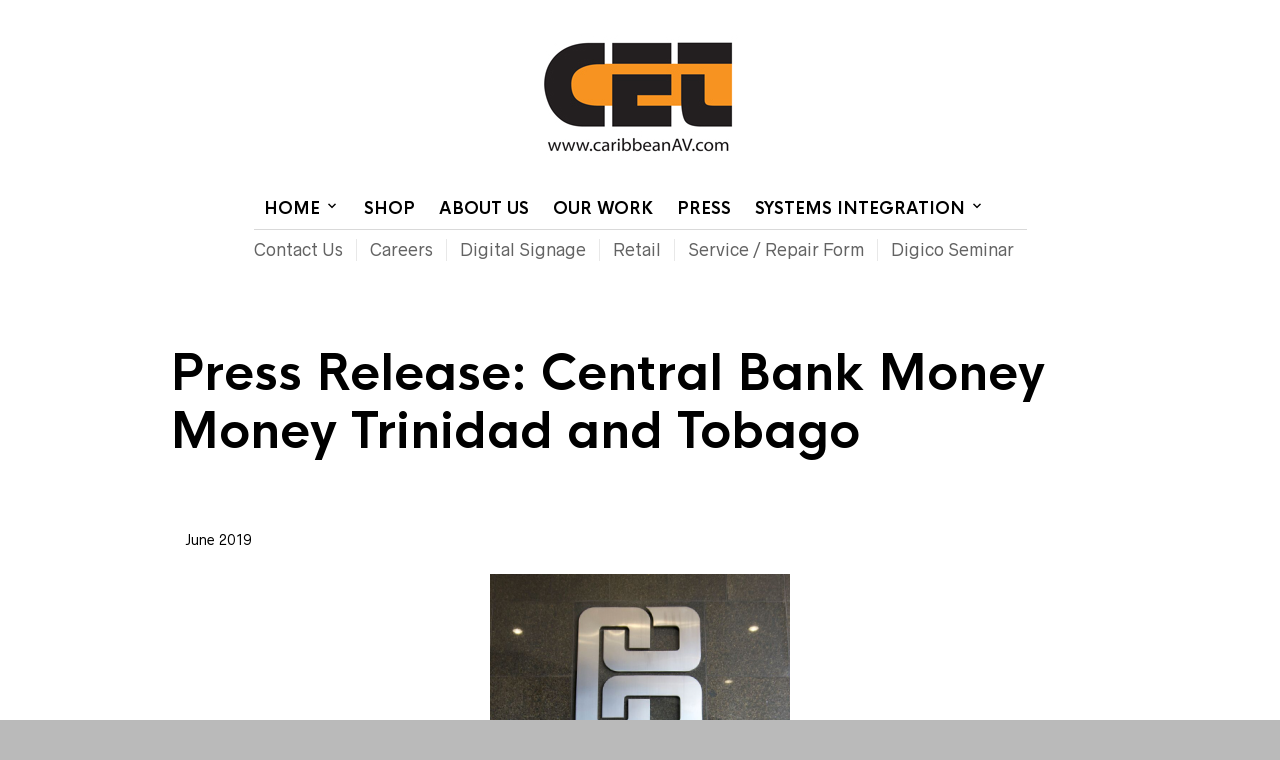

--- FILE ---
content_type: text/css
request_url: https://www.caribbeanav.com/wp-content/themes/theretailer/css/styles.css?ver=3.9.1
body_size: 30389
content:
body,html{height:100%;word-wrap:break-word}body{color:#000;font-size:13px;line-height:1.4}*{-webkit-font-smoothing:antialiased;-moz-osx-font-smoothing:grayscale}a,abbr,acronym,address,applet,article,aside,audio,b,big,blockquote,body,canvas,caption,center,cite,code,dd,del,details,dfn,dialog,div,dl,dt,em,embed,fieldset,figcaption,figure,font,footer,form,h1,h2,h3,h4,h5,h6,header,hgroup,hr,html,i,iframe,img,ins,kbd,label,legend,li,mark,menu,meter,nav,object,ol,output,p,pre,progress,q,rp,rt,ruby,s,samp,section,small,span,strike,strong,sub,summary,sup,table,tbody,td,tfoot,th,thead,time,tr,tt,u,ul,var,video,xmp{-webkit-box-sizing:border-box;box-sizing:border-box;border:0;margin:0;padding:0}h1,h2,h3,h4,h5,h6{font-weight:700;line-height:1.2;padding:0;margin:0 0 25px 0;text-transform:none}form{position:relative}ol li,ul li{list-style-position:inside;padding-bottom:10px}ol li:last-child,ul li:last-child{padding-bottom:0}p.has-drop-cap:first-letter{font-weight:700!important;margin:0.15em 0.2em 0 0!important}#submit,.button,a{-webkit-transition:all 0.3s;transition:all 0.3s}article,aside,details,figcaption,figure,footer,header,hgroup,menu,nav,section{display:block}b,strong{font-weight:bold}img{height:auto;max-width:100%;vertical-align:middle;-ms-interpolation-mode:bicubic}table{border-spacing:0}table td,table th{padding:10px}caption,td,th{vertical-align:top;text-align:left}small,sub,sup{font-size:75%}sub,sup{line-height:0;position:relative;vertical-align:baseline}sub{bottom:-0.25em}sup{top:-0.5em}svg{overflow:hidden}p:empty{display:none!important}.sticky{opacity:1}.bypostauthor{opacity:1}.screen-reader-text{opacity:1}a{text-decoration:none}.clear,.clr{clear:both}.hr,hr{border:0;border-bottom:1px solid;height:0px}blockquote{border-left:4px solid;padding:0 0 0 26px}blockquote p{padding:0}.aligncenter{clear:both;display:block;margin-left:auto;margin-right:auto}.global_content_wrapper,.tr_content_wrapper{-webkit-box-sizing:border-box;box-sizing:border-box;clear:both;max-width:980px;margin:0 auto;padding:0 20px;position:relative;width:100%}@media only screen and (min-width:720px) and (max-width:959px){.global_content_wrapper,.tr_content_wrapper{max-width:760px}}.global_content_wrapper{overflow:visible}.tr_content_wrapper{overflow:hidden}#id-8f1d9c92c8b841a7a7ea354f999bc3c9{display:none!important;visibility:hidden!important;width:0!important;height:0!important}.global_content_wrapper{margin:70px auto}@media only screen and (max-width:719px){.global_content_wrapper{margin:40px auto}}@media only screen and (min-width:720px) and (max-width:959px){.global_content_wrapper{margin:50px auto}}.global_content_wrapper.hidden-title{margin:0 auto 70px auto}@media only screen and (max-width:719px){.global_content_wrapper.hidden-title{margin:0 auto 40px auto}}@media only screen and (min-width:720px) and (max-width:959px){.global_content_wrapper.hidden-title{margin:0 auto 50px auto}}#global_wrapper{background-color:#fff;overflow:hidden}.sep{font-style:italic;font-size:80%;padding:0 6px 0 2px}footer .sep{display:none}pre{display:block;font-family:monospace;white-space:initial}.blockUI.blockOverlay{background-image:none!important;background-color:rgba(255,255,255,0.5)!important}.blockUI.blockOverlay:before,.easyzoom.is-loading:after,.fr-loading-background,.fr-overlay-background:after,.fr-spinner:after,.fr-thumbnail-loading-background,.product_thumbnail .overlay:after,.search-preloader-wrapp:after,.wc-block-grid__product-add-to-cart .loading:after,.woocommerce .blockUI.blockOverlay:before,.yith-wcwl-add-button.show_overlay.show:after{background:none!important;content:"";width:18px!important;height:18px!important;border-radius:50%!important;margin:0!important;background-color:transparent!important;border:3px solid!important;-webkit-animation:loader-spin 0.8s infinite both!important;animation:loader-spin 0.8s infinite both!important;z-index:99;opacity:1;position:absolute;top:calc(50% - 10px)!important;left:calc(50% - 12px)!important;border-color:rgba(0,0,0,0.35)!important;border-right-color:#000000!important}.wc-block-grid__product-add-to-cart .loading:after{top:-2px!important;right:-25px;left:auto!important;width:13px!important;height:13px!important}.progress-bar-wrapper.nprogress-custom-parent{position:absolute;height:44px;width:100%}.progress-bar-wrapper.nprogress-custom-parent .bar{position:absolute;top:0}.progress-bar-wrapper.nprogress-custom-parent #nprogress .spinner{top:23px;right:20px}.entry-content .content_wrapper address,.entry-content .content_wrapper blockquote,.entry-content .content_wrapper caption,.entry-content .content_wrapper cite,.entry-content .content_wrapper code,.entry-content .content_wrapper dl,.entry-content .content_wrapper hr,.entry-content .content_wrapper ol,.entry-content .content_wrapper p,.entry-content .content_wrapper pre,.entry-content .content_wrapper table,.entry-content .content_wrapper ul,.entry-content address,.entry-content blockquote,.entry-content caption,.entry-content cite,.entry-content code,.entry-content dl,.entry-content hr,.entry-content ol,.entry-content p,.entry-content pre,.entry-content table,.entry-content ul,.woocommerce-product-details__short-description address,.woocommerce-product-details__short-description blockquote,.woocommerce-product-details__short-description caption,.woocommerce-product-details__short-description cite,.woocommerce-product-details__short-description code,.woocommerce-product-details__short-description dl,.woocommerce-product-details__short-description hr,.woocommerce-product-details__short-description ol,.woocommerce-product-details__short-description p,.woocommerce-product-details__short-description pre,.woocommerce-product-details__short-description table,.woocommerce-product-details__short-description ul{line-height:1.4;margin-bottom:25px}.entry-content .content_wrapper ol ol,.entry-content .content_wrapper ul ul,.entry-content ol ol,.entry-content ul ul,.woocommerce-product-details__short-description ol ol,.woocommerce-product-details__short-description ul ul{padding-bottom:10px}.entry-content .content_wrapper dl dd,.entry-content .content_wrapper ol ol,.entry-content .content_wrapper ul ul,.entry-content dl dd,.entry-content ol ol,.entry-content ul ul,.woocommerce-product-details__short-description dl dd,.woocommerce-product-details__short-description ol ol,.woocommerce-product-details__short-description ul ul{margin-bottom:0;padding-left:20px}.entry-content .content_wrapper ul ul li,.entry-content ul ul li,.woocommerce-product-details__short-description ul ul li{list-style-type:circle}.entry-content .content_wrapper ul.children,.entry-content ul.children,.woocommerce-product-details__short-description ul.children{padding-bottom:0;padding-top:10px}@-webkit-keyframes loader-spin{0%{-webkit-transform:rotate(0deg);transform:rotate(0deg)}to{-webkit-transform:rotate(360deg);transform:rotate(360deg)}}@keyframes loader-spin{0%{-webkit-transform:rotate(0deg);transform:rotate(0deg)}to{-webkit-transform:rotate(360deg);transform:rotate(360deg)}}.woocommerce .entry-title,.woocommerce .page-title,.woocommerce-page .entry-title,.woocommerce-page .page-title{text-align:center;margin:0}.entry-title,.page-title{text-align:left;text-transform:none;padding-bottom:0}.archive .page-header h1.page-title{font-size:12px;padding:0;margin:0 0 50px;text-transform:uppercase}form label{display:inline-block;font-weight:700;font-size:12px;padding:0 0 5px 0;text-transform:uppercase}form .input-text,form input{padding:8px 9px;font-size:13px;border:1px solid #ccc;border-radius:0;-webkit-box-shadow:none;box-shadow:none;-webkit-appearance:none}form input[type=checkbox]{-webkit-appearance:checkbox}form input[type=radio]{border-radius:50%;-webkit-appearance:radio}form input[type=submit]{border:0;color:#fff;cursor:pointer;font-size:12px!important;font-weight:700;margin:0;padding:20px 50px;text-transform:uppercase;-webkit-transition:all 0.2s;transition:all 0.2s}form input[type=submit]:hover{background:#b39964}form textarea{border-radius:0;-webkit-appearance:none}select{-webkit-appearance:none;-moz-appearance:none;appearance:none;background-color:#fff;background-image:url("data:image/svg+xml;charset=utf-8,%3Csvg%20xmlns%3D'http%3A%2F%2Fwww.w3.org%2F2000%2Fsvg'%20viewBox%3D'0%200%2024%2024'%3E%3Cpath%20d%3D'M 7.4296875 9.5 L 5.9296875 11 L 12 17.070312 L 18.070312 11 L 16.570312 9.5 L 12 14.070312 L 7.4296875 9.5 z'%20fill%3D'%23777777'%2F%3E%3C%2Fsvg%3E");background-repeat:no-repeat;background-position:right 7px top 8px;background-size:16px;border:1px solid #ccc;border-radius:0;-webkit-box-sizing:border-box;box-sizing:border-box;display:block;font-size:13px;height:33px;max-width:100%;margin:0;outline:0;padding:8px 9px;width:100%}select::-ms-expand{display:none}select:focus{outline:0}select option{font-weight:normal}select:disabled,select[aria-disabled=true]{color:#909090!important}.select2-container{border:none}.select2-container.select2-container--classic .select2-selection__rendered,.select2-container.select2-container--default .select2-selection__rendered{border:1px solid #ccc;color:#777;font-size:13px;font-style:normal;height:33px;outline:0;line-height:35px!important;text-align:left}.select2-container.select2-container--classic .select2-selection--multiple,.select2-container.select2-container--default .select2-selection--multiple{border:1px solid #ccc!important;border-radius:0;outline:0;padding:2px!important}.select2-container.select2-container--classic .select2-selection--multiple .select2-selection__rendered,.select2-container.select2-container--default .select2-selection--multiple .select2-selection__rendered{padding:0;border:none}.select2-container.select2-container--classic .select2-selection--multiple .select2-selection__choice,.select2-container.select2-container--default .select2-selection--multiple .select2-selection__choice{border:1px solid #ccc;border-radius:0;font-size:11px;line-height:1;margin:5px 2.5px 5px 5px;padding:5px!important}.select2-container.select2-container--classic .select2-selection--multiple .select2-search--inline,.select2-container.select2-container--default .select2-selection--multiple .select2-search--inline{font-size:11px;line-height:1}.select2-container.select2-container--classic .select2-selection--multiple .select2-selection__rendered,.select2-container.select2-container--default .select2-selection--multiple .select2-selection__rendered{height:auto;max-height:200px}.select2-container.select2-container--classic .select2-selection--single,.select2-container.select2-container--default .select2-selection--single{outline:0;height:33px;border:none}.select2-container.select2-container--classic .select2-selection--single .select2-selection__rendered,.select2-container.select2-container--default .select2-selection--single .select2-selection__rendered{padding-left:8px!important;padding-right:35px!important}.select2-container.select2-container--classic .select2-results__option--highlighted,.select2-container.select2-container--classic .select2-search__field,.select2-container.select2-container--default .select2-results__option--highlighted,.select2-container.select2-container--default .select2-search__field{border-radius:0;outline:0}.select2-container.select2-container--classic .select2-selection__arrow,.select2-container.select2-container--default .select2-selection__arrow{border:none;height:33px;line-height:1;top:0;right:0}.select2-container.select2-container--classic .select2-selection__arrow>b,.select2-container.select2-container--default .select2-selection__arrow>b{display:none}.select2-container.select2-container--classic .select2-arrow:before,.select2-container.select2-container--classic .select2-selection__arrow:before,.select2-container.select2-container--default .select2-arrow:before,.select2-container.select2-container--default .select2-selection__arrow:before{background-image:url("data:image/svg+xml;charset=utf-8,%3Csvg%20xmlns%3D'http%3A%2F%2Fwww.w3.org%2F2000%2Fsvg'%20viewBox%3D'0%200%2024%2024'%3E%3Cpath%20d%3D'M 7.4296875 9.5 L 5.9296875 11 L 12 17.070312 L 18.070312 11 L 16.570312 9.5 L 12 14.070312 L 7.4296875 9.5 z'%20fill%3D'%23777777'%2F%3E%3C%2Fsvg%3E");background-repeat:no-repeat;background-position:center;content:"";display:block;width:18px;height:18px;position:relative;right:8px;top:8px}.select2-container.select2-container--classic .select2-search--dropdown .select2-search__field,.select2-container.select2-container--default .select2-search--dropdown .select2-search__field{border-radius:0;background-image:url("data:image/svg+xml;charset=utf-8,%3Csvg%20xmlns%3D'http%3A%2F%2Fwww.w3.org%2F2000%2Fsvg'%20viewBox%3D'0%200%2050%2050'%3E%3Cpath%20d%3D'M 21 3 C 11.601563 3 4 10.601563 4 20 C 4 29.398438 11.601563 37 21 37 C 24.355469 37 27.460938 36.015625 30.09375 34.34375 L 42.375 46.625 L 46.625 42.375 L 34.5 30.28125 C 36.679688 27.421875 38 23.878906 38 20 C 38 10.601563 30.398438 3 21 3 Z M 21 7 C 28.199219 7 34 12.800781 34 20 C 34 27.199219 28.199219 33 21 33 C 13.800781 33 8 27.199219 8 20 C 8 12.800781 13.800781 7 21 7 Z '%20fill%3D'%23777777'%2F%3E%3C%2Fsvg%3E");background-repeat:no-repeat;background-position:right 7px top 8px;background-size:16px;height:33px;border-color:#ccc}.select2-container.select2-container--classic .select2-dropdown,.select2-container.select2-container--default .select2-dropdown{background:#fafafa;border:1px solid #ddd;border-radius:0;-webkit-box-shadow:none;box-shadow:none;outline:0;margin-left:0;margin-top:3px}.select2-container.select2-container--classic .select2-dropdown .select2-dropdown--below,.select2-container.select2-container--default .select2-dropdown .select2-dropdown--below{border-top:1px solid #ddd}.select2-container.select2-container--classic .select2-dropdown .select2-dropdown--above,.select2-container.select2-container--default .select2-dropdown .select2-dropdown--above{border-bottom:1px solid #ddd}.select2-container.select2-container--classic .select2-results,.select2-container.select2-container--default .select2-results{overflow-y:hidden;outline:0;padding:0}.select2-container.select2-container--classic .select2-results .select2-results__options,.select2-container.select2-container--default .select2-results .select2-results__options{max-height:400px;overflow-y:auto}.select2-container.select2-container--classic .select2-results .select2-results__options .select2-results__option,.select2-container.select2-container--default .select2-results .select2-results__options .select2-results__option{outline:0;padding:8px 20px}#content input.button,#respond input#submit,.woocommerce #content input.button,.woocommerce #respond input#submit,.woocommerce a.button,.woocommerce button.button,.woocommerce button.button.disabled,.woocommerce input.button,.woocommerce-widget-layered-nav-dropdown__submit,a.button,button.button,button.wc-stripe-checkout-button,div.product div.summary a.single_add_to_cart_button,input.button{border:0!important;border-radius:0!important;color:#fff;cursor:pointer;display:block;font-size:12px!important;font-weight:700!important;line-height:1.2;outline:0;overflow:visible;position:relative;padding:19px 30px;text-decoration:none;text-align:center;text-transform:uppercase!important;-webkit-transition:all 0.3s ease;transition:all 0.3s ease}#content input.button:hover,#respond input#submit:hover,.woocommerce #content input.button:hover,.woocommerce #respond input#submit:hover,.woocommerce a.button:hover,.woocommerce button.button.disabled:hover,.woocommerce button.button:hover,.woocommerce input.button:hover,.woocommerce-widget-layered-nav-dropdown__submit:hover,a.button:hover,button.button:hover,button.wc-stripe-checkout-button:hover,div.product div.summary a.single_add_to_cart_button:hover,input.button:hover{color:#fff}.woocommerce #respond input#submit.disabled,.woocommerce #respond input#submit:disabled,.woocommerce #respond input#submit:disabled[disabled],.woocommerce a.button.disabled,.woocommerce a.button:disabled,.woocommerce a.button:disabled[disabled],.woocommerce button.button.disabled,.woocommerce button.button:disabled,.woocommerce button.button:disabled[disabled],.woocommerce input.button.disabled,.woocommerce input.button:disabled,.woocommerce input.button:disabled[disabled]{color:#fff;cursor:default;padding:19px 30px}.woocommerce #respond input#submit.disabled:hover,.woocommerce #respond input#submit:disabled:hover,.woocommerce #respond input#submit:disabled[disabled]:hover,.woocommerce a.button.disabled:hover,.woocommerce a.button:disabled:hover,.woocommerce a.button:disabled[disabled]:hover,.woocommerce button.button.disabled:hover,.woocommerce button.button:disabled:hover,.woocommerce button.button:disabled[disabled]:hover,.woocommerce input.button.disabled:hover,.woocommerce input.button:disabled:hover,.woocommerce input.button:disabled[disabled]:hover{color:#fff}.product_button a.button{background-position:center;background-repeat:no-repeat;background-color:#fff!important;height:35px;margin:0;padding:0!important;text-indent:-9999px;width:35px;z-index:100}a.added_to_cart{display:none!important}#content input.button.added:before,#respond input#submit.added:before,.woocommerce #content input.button.added:before,.woocommerce #respond input#submit.added:before,.woocommerce a.button.added:before,.woocommerce button.button.added:before,.woocommerce input.button.added:before,a.button.added:before,button.button.added:before,input.button.added:before{background-position:center;background-repeat:no-repeat!important;content:"";height:35px;position:absolute;right:35px!important;top:0px!important;text-indent:0;width:35px}.page_has_sidebar,.product_page_has_sidebar{-webkit-box-sizing:border-box;box-sizing:border-box;position:relative;width:75%}.page_has_sidebar.page_has_sidebar_left,.product_page_has_sidebar.page_has_sidebar_left{float:right;padding-left:70px}@media (max-width:959px){.page_has_sidebar.page_has_sidebar_left,.product_page_has_sidebar.page_has_sidebar_left{padding-left:0}}.page_has_sidebar.page_has_sidebar_right,.product_page_has_sidebar.page_has_sidebar_right{float:left;padding-right:70px}@media (max-width:959px){.page_has_sidebar.page_has_sidebar_right,.product_page_has_sidebar.page_has_sidebar_right{padding-right:0}}@media (max-width:959px){.page_has_sidebar,.product_page_has_sidebar{float:none!important;width:auto}}.page_has_horizontal_sidebar{background-color:#fff;position:relative}.page_sidebar{position:relative;width:25%}.page_sidebar.page_sidebar_left{float:left}.page_sidebar.page_sidebar_right{float:right}@media (max-width:959px){.page_sidebar{float:none!important;margin:2.5rem 0 0;width:auto}}@media (max-width:959px) and (max-width:639px){.page_sidebar{margin:1.75rem 0 0}}.page_sidebar.page_sidebar_horizontal{clear:both;width:100%;max-height:0;opacity:0;visibility:hidden;-webkit-transition:all 0.5s ease;transition:all 0.5s ease}@media (max-width:959px){.page_sidebar.page_sidebar_horizontal{margin:0}}.page_sidebar.page_sidebar_horizontal.open{max-height:3000px;opacity:1;visibility:visible;-webkit-transition:all 1s ease;transition:all 1s ease}.page_sidebar.page_sidebar_horizontal>br{display:none}.page_sidebar.page_sidebar_horizontal .wcva-filter-widget,.page_sidebar.page_sidebar_horizontal .widget{-webkit-box-sizing:border-box;box-sizing:border-box;display:inline-block;margin:0 3.8% 0 0;width:22.05%;vertical-align:top}@media (max-width:767px){.page_sidebar.page_sidebar_horizontal .wcva-filter-widget,.page_sidebar.page_sidebar_horizontal .widget{margin-right:0;width:100%}}@media (min-width:768px){.page_sidebar.page_sidebar_horizontal .wcva-filter-widget:nth-child(4n),.page_sidebar.page_sidebar_horizontal .widget:nth-child(4n){margin-right:0}}.comments-pagination,.posts-pagination,.woocommerce nav.woocommerce-pagination{border:none;margin:30px 0;text-align:center}.comments-pagination ul,.posts-pagination ul,.woocommerce nav.woocommerce-pagination ul{border:none}.comments-pagination ul li,.posts-pagination ul li,.woocommerce nav.woocommerce-pagination ul li{border:none}.comments-pagination ul li a:active,.comments-pagination ul li a:hover,.comments-pagination ul li:focus,.posts-pagination ul li a:active,.posts-pagination ul li a:hover,.posts-pagination ul li:focus,.woocommerce nav.woocommerce-pagination ul li a:active,.woocommerce nav.woocommerce-pagination ul li a:hover,.woocommerce nav.woocommerce-pagination ul li:focus{background:transparent}.comments-pagination .current,.comments-pagination .dots,.comments-pagination .next,.comments-pagination .prev,.comments-pagination a.page-numbers,.posts-pagination .current,.posts-pagination .dots,.posts-pagination .next,.posts-pagination .prev,.posts-pagination a.page-numbers,.woocommerce nav.woocommerce-pagination .current,.woocommerce nav.woocommerce-pagination .dots,.woocommerce nav.woocommerce-pagination .next,.woocommerce nav.woocommerce-pagination .prev,.woocommerce nav.woocommerce-pagination a.page-numbers{background:transparent;font-size:16px;line-height:1.2;display:inline-block;height:28px;width:28px;padding:5px 0 0 0;margin:0 6px 8px 6px;border:1px solid #fff;border-radius:15px;-webkit-transition:all 0.3s;transition:all 0.3s}.comments-pagination .current.current,.comments-pagination .dots.current,.comments-pagination .next.current,.comments-pagination .prev.current,.comments-pagination a.page-numbers.current,.posts-pagination .current.current,.posts-pagination .dots.current,.posts-pagination .next.current,.posts-pagination .prev.current,.posts-pagination a.page-numbers.current,.woocommerce nav.woocommerce-pagination .current.current,.woocommerce nav.woocommerce-pagination .dots.current,.woocommerce nav.woocommerce-pagination .next.current,.woocommerce nav.woocommerce-pagination .prev.current,.woocommerce nav.woocommerce-pagination a.page-numbers.current{color:#fff}.comments-pagination .current.current:hover,.comments-pagination .dots.current:hover,.comments-pagination .next.current:hover,.comments-pagination .prev.current:hover,.comments-pagination a.page-numbers.current:hover,.posts-pagination .current.current:hover,.posts-pagination .dots.current:hover,.posts-pagination .next.current:hover,.posts-pagination .prev.current:hover,.posts-pagination a.page-numbers.current:hover,.woocommerce nav.woocommerce-pagination .current.current:hover,.woocommerce nav.woocommerce-pagination .dots.current:hover,.woocommerce nav.woocommerce-pagination .next.current:hover,.woocommerce nav.woocommerce-pagination .prev.current:hover,.woocommerce nav.woocommerce-pagination a.page-numbers.current:hover{color:#fff;border:1px solid #fff}.comments-pagination .current:active,.comments-pagination .current:focus,.comments-pagination .dots:active,.comments-pagination .dots:focus,.comments-pagination .next:active,.comments-pagination .next:focus,.comments-pagination .prev:active,.comments-pagination .prev:focus,.comments-pagination a.page-numbers:active,.comments-pagination a.page-numbers:focus,.posts-pagination .current:active,.posts-pagination .current:focus,.posts-pagination .dots:active,.posts-pagination .dots:focus,.posts-pagination .next:active,.posts-pagination .next:focus,.posts-pagination .prev:active,.posts-pagination .prev:focus,.posts-pagination a.page-numbers:active,.posts-pagination a.page-numbers:focus,.woocommerce nav.woocommerce-pagination .current:active,.woocommerce nav.woocommerce-pagination .current:focus,.woocommerce nav.woocommerce-pagination .dots:active,.woocommerce nav.woocommerce-pagination .dots:focus,.woocommerce nav.woocommerce-pagination .next:active,.woocommerce nav.woocommerce-pagination .next:focus,.woocommerce nav.woocommerce-pagination .prev:active,.woocommerce nav.woocommerce-pagination .prev:focus,.woocommerce nav.woocommerce-pagination a.page-numbers:active,.woocommerce nav.woocommerce-pagination a.page-numbers:focus{background:transparent}.comments-pagination .next,.comments-pagination .prev,.posts-pagination .next,.posts-pagination .prev,.woocommerce nav.woocommerce-pagination .next,.woocommerce nav.woocommerce-pagination .prev{position:relative;top:3px}.comments-pagination .next:before,.comments-pagination .prev:before,.posts-pagination .next:before,.posts-pagination .prev:before,.woocommerce nav.woocommerce-pagination .next:before,.woocommerce nav.woocommerce-pagination .prev:before{background-repeat:no-repeat;background-position:center;content:"";width:28px;height:22px;position:relative;display:inline-block;width:18px;height:18px}.comments-pagination .dots,.posts-pagination .dots,.woocommerce nav.woocommerce-pagination .dots{border:none}.page-links{padding:35px 0}.gbtr_header_wrapper.default_header.sticky .gbtr_minicart_wrapper{right:0}.gbtr_header_wrapper.default_header .content_header{-webkit-box-align:center;-ms-flex-align:center;align-items:center;clear:both;display:-webkit-box;display:-ms-flexbox;display:flex;-webkit-box-orient:horizontal;-webkit-box-direction:normal;-ms-flex-direction:row;flex-direction:row;position:relative}.gbtr_header_wrapper.default_header .gbtr_minicart_wrapper{right:20px}.gbtr_header_wrapper.default_header .gbtr_logo_wrapper_default{-webkit-box-sizing:border-box;box-sizing:border-box;float:left;padding-right:10px;width:30%}@media only screen and (max-width:719px){.gbtr_header_wrapper.default_header .gbtr_logo_wrapper_default{padding-left:10px;width:100%}}.gbtr_header_wrapper.default_header .gbtr_logo_wrapper_default .gbtr_logo{padding:0 0;height:100%}.gbtr_header_wrapper.default_header .gbtr_logo_wrapper_default .gbtr_logo img{max-width:100%;width:auto}.gbtr_header_wrapper.default_header .gbtr_menu_wrapper_default{-webkit-box-align:center;-ms-flex-align:center;align-items:center;-webkit-box-sizing:border-box;box-sizing:border-box;-webkit-box-pack:end;-ms-flex-pack:end;justify-content:flex-end;display:-webkit-box;display:-ms-flexbox;display:flex;float:left;padding-left:10px;width:70%}@media only screen and (max-width:719px){.gbtr_header_wrapper.default_header .gbtr_menu_wrapper_default{padding-right:10px;width:100%}}.gbtr_header_wrapper.default_header .gbtr_menu_wrapper_default .menus_wrapper{float:right;padding-right:15px;padding-top:5px}.gbtr_header_wrapper.default_header .gbtr_menu_wrapper_default .menus_wrapper .gbtr_first_menu .first-navigation{border-bottom:1px solid #ccc}.gbtr_header_wrapper.default_header .gbtr_menu_wrapper_default .menus_wrapper .gbtr_first_menu .first-navigation>ul.sf-menu{text-align:right}.gbtr_header_wrapper.default_header .gbtr_menu_wrapper_default .menus_wrapper .gbtr_first_menu .first-navigation>ul.sf-menu>li{display:inline-block;float:none}.gbtr_header_wrapper.default_header .gbtr_menu_wrapper_default .menus_wrapper .gbtr_first_menu .first-navigation>ul.sf-menu .sub-menu{text-align:left}.gbtr_header_wrapper.default_header .gbtr_menu_wrapper_default .menus_wrapper .gbtr_second_menu .secondary-navigation{text-align:right}.gbtr_header_wrapper.default_header .gbtr_menu_wrapper_default .shopping_bag_wrapper{float:right}.gbtr_header_wrapper.centered_header .content_header{-webkit-box-align:center;-ms-flex-align:center;align-items:center;display:-webkit-box;display:-ms-flexbox;display:flex;-webkit-box-orient:vertical;-webkit-box-direction:normal;-ms-flex-direction:column;flex-direction:column;position:relative}.gbtr_header_wrapper.centered_header .gbtr_logo_wrapper_centered{-webkit-box-sizing:border-box;box-sizing:border-box;text-align:center;width:100%}.gbtr_header_wrapper.centered_header .gbtr_logo_wrapper_centered .site-title{font-weight:700;text-transform:uppercase;line-height:normal}.gbtr_header_wrapper.centered_header .gbtr_logo_wrapper_centered .gbtr_logo{padding:0;height:100%}.gbtr_header_wrapper.centered_header .gbtr_logo_wrapper_centered .gbtr_logo img{max-width:100%;width:auto}.gbtr_header_wrapper.centered_header .gbtr_menu_wrapper_centered{-webkit-box-align:center;-ms-flex-align:center;align-items:center;-webkit-box-sizing:border-box;box-sizing:border-box;display:-webkit-box;display:-ms-flexbox;display:flex;-webkit-box-orient:vertical;-webkit-box-direction:normal;-ms-flex-direction:column;flex-direction:column;width:100%;margin-top:30px}.gbtr_header_wrapper.centered_header .gbtr_menu_wrapper_centered .menus_wrapper .gbtr_first_menu{border-bottom:1px solid #ccc}.gbtr_header_wrapper.centered_header .gbtr_menu_wrapper_centered .menus_wrapper .gbtr_first_menu .first-navigation{display:inline-block}.gbtr_header_wrapper.centered_header .gbtr_menu_wrapper_centered .menus_wrapper .gbtr_first_menu .first-navigation>ul.sf-menu{text-align:center}.gbtr_header_wrapper.centered_header .gbtr_menu_wrapper_centered .menus_wrapper .gbtr_first_menu .first-navigation>ul.sf-menu>li{display:inline-block;float:none}.gbtr_header_wrapper.centered_header .gbtr_menu_wrapper_centered .menus_wrapper .gbtr_first_menu .first-navigation>ul.sf-menu .sub-menu{text-align:left}.gbtr_header_wrapper.centered_header .gbtr_menu_wrapper_centered .menus_wrapper .gbtr_first_menu .shopping_bag_centered_style_wrapper{display:inline-block;list-style:none;position:relative;cursor:pointer}.gbtr_header_wrapper.centered_header .gbtr_menu_wrapper_centered .menus_wrapper .gbtr_first_menu .shopping_bag_centered_style_wrapper .shopping_bag_centered_style{font-weight:700;padding-left:2px;margin-left:10px;-webkit-transition:all 0.3s ease;transition:all 0.3s ease}.gbtr_header_wrapper.centered_header .gbtr_menu_wrapper_centered .menus_wrapper .gbtr_first_menu .shopping_bag_centered_style_wrapper .shopping_bag_centered_style>span{text-transform:uppercase}.gbtr_header_wrapper.centered_header .gbtr_menu_wrapper_centered .menus_wrapper .gbtr_first_menu .shopping_bag_centered_style_wrapper .shopping_bag_centered_style span{display:inline-block}.gbtr_header_wrapper.centered_header .gbtr_menu_wrapper_centered .menus_wrapper .gbtr_first_menu .shopping_bag_centered_style_wrapper .shopping_bag_centered_style .items_number{width:20px;height:20px;text-align:center;border-radius:10px;font-size:10px;top:-2px;right:-2px;position:relative;font-weight:900;line-height:19px;color:#fff!important}.gbtr_header_wrapper.centered_header .gbtr_menu_wrapper_centered .menus_wrapper .gbtr_second_menu .secondary-navigation{text-align:center}.gbtr_header_wrapper.centered_header .shopping_bag_wrapper{display:none}.gbtr_header_wrapper.menu_under_header.sticky .gbtr_menu_wrapper_menu_under .shopping_bag_wrapper{top:0}.gbtr_header_wrapper.menu_under_header .content_header{-webkit-box-align:center;-ms-flex-align:center;align-items:center;display:-webkit-box;display:-ms-flexbox;display:flex;-webkit-box-orient:vertical;-webkit-box-direction:normal;-ms-flex-direction:column;flex-direction:column;position:relative}.gbtr_header_wrapper.menu_under_header .gbtr_logo_wrapper_menu_under{-webkit-box-sizing:border-box;box-sizing:border-box;float:left;width:100%}.gbtr_header_wrapper.menu_under_header .gbtr_logo_wrapper_menu_under .site-title{font-weight:700;line-height:normal;text-transform:uppercase}.gbtr_header_wrapper.menu_under_header .gbtr_logo_wrapper_menu_under .gbtr_logo{padding:0 0;height:100%}.gbtr_header_wrapper.menu_under_header .gbtr_logo_wrapper_menu_under .gbtr_logo img{max-width:100%;width:auto}.gbtr_header_wrapper.menu_under_header .gbtr_menu_wrapper_menu_under{-webkit-box-align:left;-ms-flex-align:left;align-items:left;-webkit-box-sizing:border-box;box-sizing:border-box;display:-webkit-box;display:-ms-flexbox;display:flex;float:left;position:relative;width:100%}.gbtr_header_wrapper.menu_under_header .gbtr_menu_wrapper_menu_under .menus_wrapper{margin-top:30px;width:100%}.gbtr_header_wrapper.menu_under_header .gbtr_menu_wrapper_menu_under .menus_wrapper .main-navigation>ul>li{float:none;display:inline-block}.gbtr_header_wrapper.menu_under_header .gbtr_menu_wrapper_menu_under .menus_wrapper .gbtr_first_menu .first-navigation{border-top:1px solid #ccc;padding-top:17px}.gbtr_header_wrapper.menu_under_header .gbtr_menu_wrapper_menu_under .menus_wrapper .gbtr_first_menu .first-navigation>ul>li:first-child>a{padding-left:0}.gbtr_header_wrapper.menu_under_header .gbtr_menu_wrapper_menu_under .shopping_bag_wrapper{position:absolute;right:20px;top:-50px}.gbtr_header_wrapper.centered_header.site-header-sticky,.gbtr_header_wrapper.default_header.site-header-sticky,.gbtr_header_wrapper.menu_under_header.site-header-sticky{-webkit-animation:show-sticky-header 0.6s;animation:show-sticky-header 0.6s;-webkit-box-shadow:0px 1px 5px rgba(0,0,0,0.2);box-shadow:0px 1px 5px rgba(0,0,0,0.2);position:fixed!important;width:100%;-webkit-transition:all 0.3s ease-in-out;transition:all 0.3s ease-in-out;z-index:999}.gbtr_header_wrapper.centered_header.site-header-sticky .content_header,.gbtr_header_wrapper.default_header.site-header-sticky .content_header,.gbtr_header_wrapper.menu_under_header.site-header-sticky .content_header{-webkit-box-align:center;-ms-flex-align:center;align-items:center;display:-webkit-box;display:-ms-flexbox;display:flex;-webkit-box-orient:horizontal;-webkit-box-direction:normal;-ms-flex-direction:row;flex-direction:row;position:relative;padding:10px 20px;-webkit-transition:all 0.3s ease-in-out;transition:all 0.3s ease-in-out}@media (max-width:959px){.gbtr_header_wrapper.centered_header.site-header-sticky .content_header,.gbtr_header_wrapper.default_header.site-header-sticky .content_header,.gbtr_header_wrapper.menu_under_header.site-header-sticky .content_header{padding:0 20px}}.gbtr_header_wrapper.centered_header.site-header-sticky .gbtr_tools_wrapper:not(.sticky),.gbtr_header_wrapper.default_header.site-header-sticky .gbtr_tools_wrapper:not(.sticky),.gbtr_header_wrapper.menu_under_header.site-header-sticky .gbtr_tools_wrapper:not(.sticky){display:none}.gbtr_header_wrapper.centered_header.site-header-sticky .gbtr_logo_wrapper_centered,.gbtr_header_wrapper.centered_header.site-header-sticky .gbtr_logo_wrapper_default,.gbtr_header_wrapper.centered_header.site-header-sticky .gbtr_logo_wrapper_menu_under,.gbtr_header_wrapper.default_header.site-header-sticky .gbtr_logo_wrapper_centered,.gbtr_header_wrapper.default_header.site-header-sticky .gbtr_logo_wrapper_default,.gbtr_header_wrapper.default_header.site-header-sticky .gbtr_logo_wrapper_menu_under,.gbtr_header_wrapper.menu_under_header.site-header-sticky .gbtr_logo_wrapper_centered,.gbtr_header_wrapper.menu_under_header.site-header-sticky .gbtr_logo_wrapper_default,.gbtr_header_wrapper.menu_under_header.site-header-sticky .gbtr_logo_wrapper_menu_under{float:left;padding-right:10px;width:30%}.gbtr_header_wrapper.centered_header.site-header-sticky .gbtr_menu_wrapper_centered,.gbtr_header_wrapper.centered_header.site-header-sticky .gbtr_menu_wrapper_default,.gbtr_header_wrapper.centered_header.site-header-sticky .gbtr_menu_wrapper_menu_under,.gbtr_header_wrapper.default_header.site-header-sticky .gbtr_menu_wrapper_centered,.gbtr_header_wrapper.default_header.site-header-sticky .gbtr_menu_wrapper_default,.gbtr_header_wrapper.default_header.site-header-sticky .gbtr_menu_wrapper_menu_under,.gbtr_header_wrapper.menu_under_header.site-header-sticky .gbtr_menu_wrapper_centered,.gbtr_header_wrapper.menu_under_header.site-header-sticky .gbtr_menu_wrapper_default,.gbtr_header_wrapper.menu_under_header.site-header-sticky .gbtr_menu_wrapper_menu_under{-webkit-box-align:center;-ms-flex-align:center;align-items:center;-webkit-box-sizing:border-box;box-sizing:border-box;-webkit-box-pack:end;-ms-flex-pack:end;justify-content:flex-end;-webkit-box-orient:horizontal;-webkit-box-direction:normal;-ms-flex-direction:row;flex-direction:row;display:-webkit-box;display:-ms-flexbox;display:flex;float:left;margin-top:0;padding-left:10px;width:70%}.gbtr_header_wrapper.centered_header.site-header-sticky .gbtr_menu_wrapper_centered .menus_wrapper,.gbtr_header_wrapper.centered_header.site-header-sticky .gbtr_menu_wrapper_default .menus_wrapper,.gbtr_header_wrapper.centered_header.site-header-sticky .gbtr_menu_wrapper_menu_under .menus_wrapper,.gbtr_header_wrapper.default_header.site-header-sticky .gbtr_menu_wrapper_centered .menus_wrapper,.gbtr_header_wrapper.default_header.site-header-sticky .gbtr_menu_wrapper_default .menus_wrapper,.gbtr_header_wrapper.default_header.site-header-sticky .gbtr_menu_wrapper_menu_under .menus_wrapper,.gbtr_header_wrapper.menu_under_header.site-header-sticky .gbtr_menu_wrapper_centered .menus_wrapper,.gbtr_header_wrapper.menu_under_header.site-header-sticky .gbtr_menu_wrapper_default .menus_wrapper,.gbtr_header_wrapper.menu_under_header.site-header-sticky .gbtr_menu_wrapper_menu_under .menus_wrapper{float:right;margin-top:0;padding-right:15px;padding-top:5px;width:auto}.gbtr_header_wrapper.centered_header.site-header-sticky .gbtr_menu_wrapper_centered .menus_wrapper .gbtr_first_menu,.gbtr_header_wrapper.centered_header.site-header-sticky .gbtr_menu_wrapper_default .menus_wrapper .gbtr_first_menu,.gbtr_header_wrapper.centered_header.site-header-sticky .gbtr_menu_wrapper_menu_under .menus_wrapper .gbtr_first_menu,.gbtr_header_wrapper.default_header.site-header-sticky .gbtr_menu_wrapper_centered .menus_wrapper .gbtr_first_menu,.gbtr_header_wrapper.default_header.site-header-sticky .gbtr_menu_wrapper_default .menus_wrapper .gbtr_first_menu,.gbtr_header_wrapper.default_header.site-header-sticky .gbtr_menu_wrapper_menu_under .menus_wrapper .gbtr_first_menu,.gbtr_header_wrapper.menu_under_header.site-header-sticky .gbtr_menu_wrapper_centered .menus_wrapper .gbtr_first_menu,.gbtr_header_wrapper.menu_under_header.site-header-sticky .gbtr_menu_wrapper_default .menus_wrapper .gbtr_first_menu,.gbtr_header_wrapper.menu_under_header.site-header-sticky .gbtr_menu_wrapper_menu_under .menus_wrapper .gbtr_first_menu{border:none}.gbtr_header_wrapper.centered_header.site-header-sticky .gbtr_menu_wrapper_centered .menus_wrapper .gbtr_first_menu .first-navigation,.gbtr_header_wrapper.centered_header.site-header-sticky .gbtr_menu_wrapper_default .menus_wrapper .gbtr_first_menu .first-navigation,.gbtr_header_wrapper.centered_header.site-header-sticky .gbtr_menu_wrapper_menu_under .menus_wrapper .gbtr_first_menu .first-navigation,.gbtr_header_wrapper.default_header.site-header-sticky .gbtr_menu_wrapper_centered .menus_wrapper .gbtr_first_menu .first-navigation,.gbtr_header_wrapper.default_header.site-header-sticky .gbtr_menu_wrapper_default .menus_wrapper .gbtr_first_menu .first-navigation,.gbtr_header_wrapper.default_header.site-header-sticky .gbtr_menu_wrapper_menu_under .menus_wrapper .gbtr_first_menu .first-navigation,.gbtr_header_wrapper.menu_under_header.site-header-sticky .gbtr_menu_wrapper_centered .menus_wrapper .gbtr_first_menu .first-navigation,.gbtr_header_wrapper.menu_under_header.site-header-sticky .gbtr_menu_wrapper_default .menus_wrapper .gbtr_first_menu .first-navigation,.gbtr_header_wrapper.menu_under_header.site-header-sticky .gbtr_menu_wrapper_menu_under .menus_wrapper .gbtr_first_menu .first-navigation{border-top:0;border-bottom:1px solid;padding-top:0}.gbtr_header_wrapper.centered_header.site-header-sticky .gbtr_menu_wrapper_centered .menus_wrapper .gbtr_first_menu .first-navigation>ul.sf-menu,.gbtr_header_wrapper.centered_header.site-header-sticky .gbtr_menu_wrapper_default .menus_wrapper .gbtr_first_menu .first-navigation>ul.sf-menu,.gbtr_header_wrapper.centered_header.site-header-sticky .gbtr_menu_wrapper_menu_under .menus_wrapper .gbtr_first_menu .first-navigation>ul.sf-menu,.gbtr_header_wrapper.default_header.site-header-sticky .gbtr_menu_wrapper_centered .menus_wrapper .gbtr_first_menu .first-navigation>ul.sf-menu,.gbtr_header_wrapper.default_header.site-header-sticky .gbtr_menu_wrapper_default .menus_wrapper .gbtr_first_menu .first-navigation>ul.sf-menu,.gbtr_header_wrapper.default_header.site-header-sticky .gbtr_menu_wrapper_menu_under .menus_wrapper .gbtr_first_menu .first-navigation>ul.sf-menu,.gbtr_header_wrapper.menu_under_header.site-header-sticky .gbtr_menu_wrapper_centered .menus_wrapper .gbtr_first_menu .first-navigation>ul.sf-menu,.gbtr_header_wrapper.menu_under_header.site-header-sticky .gbtr_menu_wrapper_default .menus_wrapper .gbtr_first_menu .first-navigation>ul.sf-menu,.gbtr_header_wrapper.menu_under_header.site-header-sticky .gbtr_menu_wrapper_menu_under .menus_wrapper .gbtr_first_menu .first-navigation>ul.sf-menu{text-align:right}.gbtr_header_wrapper.centered_header.site-header-sticky .gbtr_menu_wrapper_centered .menus_wrapper .gbtr_first_menu .first-navigation>ul.sf-menu>li,.gbtr_header_wrapper.centered_header.site-header-sticky .gbtr_menu_wrapper_default .menus_wrapper .gbtr_first_menu .first-navigation>ul.sf-menu>li,.gbtr_header_wrapper.centered_header.site-header-sticky .gbtr_menu_wrapper_menu_under .menus_wrapper .gbtr_first_menu .first-navigation>ul.sf-menu>li,.gbtr_header_wrapper.default_header.site-header-sticky .gbtr_menu_wrapper_centered .menus_wrapper .gbtr_first_menu .first-navigation>ul.sf-menu>li,.gbtr_header_wrapper.default_header.site-header-sticky .gbtr_menu_wrapper_default .menus_wrapper .gbtr_first_menu .first-navigation>ul.sf-menu>li,.gbtr_header_wrapper.default_header.site-header-sticky .gbtr_menu_wrapper_menu_under .menus_wrapper .gbtr_first_menu .first-navigation>ul.sf-menu>li,.gbtr_header_wrapper.menu_under_header.site-header-sticky .gbtr_menu_wrapper_centered .menus_wrapper .gbtr_first_menu .first-navigation>ul.sf-menu>li,.gbtr_header_wrapper.menu_under_header.site-header-sticky .gbtr_menu_wrapper_default .menus_wrapper .gbtr_first_menu .first-navigation>ul.sf-menu>li,.gbtr_header_wrapper.menu_under_header.site-header-sticky .gbtr_menu_wrapper_menu_under .menus_wrapper .gbtr_first_menu .first-navigation>ul.sf-menu>li{display:inline-block;float:none}.gbtr_header_wrapper.centered_header.site-header-sticky .gbtr_menu_wrapper_centered .menus_wrapper .gbtr_first_menu .first-navigation>ul.sf-menu .sub-menu,.gbtr_header_wrapper.centered_header.site-header-sticky .gbtr_menu_wrapper_default .menus_wrapper .gbtr_first_menu .first-navigation>ul.sf-menu .sub-menu,.gbtr_header_wrapper.centered_header.site-header-sticky .gbtr_menu_wrapper_menu_under .menus_wrapper .gbtr_first_menu .first-navigation>ul.sf-menu .sub-menu,.gbtr_header_wrapper.default_header.site-header-sticky .gbtr_menu_wrapper_centered .menus_wrapper .gbtr_first_menu .first-navigation>ul.sf-menu .sub-menu,.gbtr_header_wrapper.default_header.site-header-sticky .gbtr_menu_wrapper_default .menus_wrapper .gbtr_first_menu .first-navigation>ul.sf-menu .sub-menu,.gbtr_header_wrapper.default_header.site-header-sticky .gbtr_menu_wrapper_menu_under .menus_wrapper .gbtr_first_menu .first-navigation>ul.sf-menu .sub-menu,.gbtr_header_wrapper.menu_under_header.site-header-sticky .gbtr_menu_wrapper_centered .menus_wrapper .gbtr_first_menu .first-navigation>ul.sf-menu .sub-menu,.gbtr_header_wrapper.menu_under_header.site-header-sticky .gbtr_menu_wrapper_default .menus_wrapper .gbtr_first_menu .first-navigation>ul.sf-menu .sub-menu,.gbtr_header_wrapper.menu_under_header.site-header-sticky .gbtr_menu_wrapper_menu_under .menus_wrapper .gbtr_first_menu .first-navigation>ul.sf-menu .sub-menu{text-align:left}.gbtr_header_wrapper.centered_header.site-header-sticky .gbtr_menu_wrapper_centered .menus_wrapper .gbtr_first_menu .shopping_bag_centered_style_wrapper,.gbtr_header_wrapper.centered_header.site-header-sticky .gbtr_menu_wrapper_default .menus_wrapper .gbtr_first_menu .shopping_bag_centered_style_wrapper,.gbtr_header_wrapper.centered_header.site-header-sticky .gbtr_menu_wrapper_menu_under .menus_wrapper .gbtr_first_menu .shopping_bag_centered_style_wrapper,.gbtr_header_wrapper.default_header.site-header-sticky .gbtr_menu_wrapper_centered .menus_wrapper .gbtr_first_menu .shopping_bag_centered_style_wrapper,.gbtr_header_wrapper.default_header.site-header-sticky .gbtr_menu_wrapper_default .menus_wrapper .gbtr_first_menu .shopping_bag_centered_style_wrapper,.gbtr_header_wrapper.default_header.site-header-sticky .gbtr_menu_wrapper_menu_under .menus_wrapper .gbtr_first_menu .shopping_bag_centered_style_wrapper,.gbtr_header_wrapper.menu_under_header.site-header-sticky .gbtr_menu_wrapper_centered .menus_wrapper .gbtr_first_menu .shopping_bag_centered_style_wrapper,.gbtr_header_wrapper.menu_under_header.site-header-sticky .gbtr_menu_wrapper_default .menus_wrapper .gbtr_first_menu .shopping_bag_centered_style_wrapper,.gbtr_header_wrapper.menu_under_header.site-header-sticky .gbtr_menu_wrapper_menu_under .menus_wrapper .gbtr_first_menu .shopping_bag_centered_style_wrapper{display:none}.gbtr_header_wrapper.centered_header.site-header-sticky .gbtr_menu_wrapper_centered .menus_wrapper .gbtr_second_menu .secondary-navigation,.gbtr_header_wrapper.centered_header.site-header-sticky .gbtr_menu_wrapper_default .menus_wrapper .gbtr_second_menu .secondary-navigation,.gbtr_header_wrapper.centered_header.site-header-sticky .gbtr_menu_wrapper_menu_under .menus_wrapper .gbtr_second_menu .secondary-navigation,.gbtr_header_wrapper.default_header.site-header-sticky .gbtr_menu_wrapper_centered .menus_wrapper .gbtr_second_menu .secondary-navigation,.gbtr_header_wrapper.default_header.site-header-sticky .gbtr_menu_wrapper_default .menus_wrapper .gbtr_second_menu .secondary-navigation,.gbtr_header_wrapper.default_header.site-header-sticky .gbtr_menu_wrapper_menu_under .menus_wrapper .gbtr_second_menu .secondary-navigation,.gbtr_header_wrapper.menu_under_header.site-header-sticky .gbtr_menu_wrapper_centered .menus_wrapper .gbtr_second_menu .secondary-navigation,.gbtr_header_wrapper.menu_under_header.site-header-sticky .gbtr_menu_wrapper_default .menus_wrapper .gbtr_second_menu .secondary-navigation,.gbtr_header_wrapper.menu_under_header.site-header-sticky .gbtr_menu_wrapper_menu_under .menus_wrapper .gbtr_second_menu .secondary-navigation{text-align:right}.gbtr_header_wrapper.centered_header.site-header-sticky .gbtr_menu_wrapper_centered .shopping_bag_wrapper,.gbtr_header_wrapper.centered_header.site-header-sticky .gbtr_menu_wrapper_default .shopping_bag_wrapper,.gbtr_header_wrapper.centered_header.site-header-sticky .gbtr_menu_wrapper_menu_under .shopping_bag_wrapper,.gbtr_header_wrapper.default_header.site-header-sticky .gbtr_menu_wrapper_centered .shopping_bag_wrapper,.gbtr_header_wrapper.default_header.site-header-sticky .gbtr_menu_wrapper_default .shopping_bag_wrapper,.gbtr_header_wrapper.default_header.site-header-sticky .gbtr_menu_wrapper_menu_under .shopping_bag_wrapper,.gbtr_header_wrapper.menu_under_header.site-header-sticky .gbtr_menu_wrapper_centered .shopping_bag_wrapper,.gbtr_header_wrapper.menu_under_header.site-header-sticky .gbtr_menu_wrapper_default .shopping_bag_wrapper,.gbtr_header_wrapper.menu_under_header.site-header-sticky .gbtr_menu_wrapper_menu_under .shopping_bag_wrapper{display:block;float:right;position:relative}@media screen and (max-width:600px){body.admin-bar .gbtr_header_wrapper.site-header-sticky{-webkit-animation:admin-show-sticky-header-small 0.6s;animation:admin-show-sticky-header-small 0.6s;top:0}}@media screen and (min-width:601px) and (max-width:782px){body.admin-bar .gbtr_header_wrapper.site-header-sticky{-webkit-animation:admin-show-sticky-header-medium 0.6s;animation:admin-show-sticky-header-medium 0.6s;top:46px}}@media screen and (min-width:783px){body.admin-bar .gbtr_header_wrapper.site-header-sticky{-webkit-animation:admin-show-sticky-header-large 0.6s;animation:admin-show-sticky-header-large 0.6s;top:32px}}@-webkit-keyframes show-sticky-header{0%{top:-300px}to{top:0}}@keyframes show-sticky-header{0%{top:-300px}to{top:0}}@-webkit-keyframes admin-show-sticky-header-small{0%{top:-300px}to{top:0}}@keyframes admin-show-sticky-header-small{0%{top:-300px}to{top:0}}@-webkit-keyframes admin-show-sticky-header-medium{0%{top:-300px}to{top:46px}}@keyframes admin-show-sticky-header-medium{0%{top:-300px}to{top:46px}}@-webkit-keyframes admin-show-sticky-header-large{0%{top:-300px}to{top:32px}}@keyframes admin-show-sticky-header-large{0%{top:-300px}to{top:32px}}body.admin-bar .c-offcanvas--bottom,body.admin-bar .c-offcanvas--left,body.admin-bar .c-offcanvas--right,body.admin-bar .c-offcanvas--top{margin-top:32px}@media (max-width:782px){body.admin-bar .c-offcanvas--bottom,body.admin-bar .c-offcanvas--left,body.admin-bar .c-offcanvas--right,body.admin-bar .c-offcanvas--top{margin-top:46px}}.js-offcanvas.c-offcanvas--left,.js-offcanvas.c-offcanvas--right{-webkit-box-sizing:border-box;box-sizing:border-box;outline:0;padding:0 30px 30px;width:320px;z-index:9999}.js-offcanvas.c-offcanvas--left .menu-close,.js-offcanvas.c-offcanvas--right .menu-close{height:30px;position:absolute;top:18px;right:30px}.js-offcanvas.c-offcanvas--left .menu-close .offcanvas-left-close,.js-offcanvas.c-offcanvas--right .menu-close .offcanvas-left-close{background:transparent;border:none;cursor:pointer;height:28px;outline:0;padding:0;top:0;right:0;position:absolute}.js-offcanvas.c-offcanvas--left .menu-close .offcanvas-left-close span,.js-offcanvas.c-offcanvas--right .menu-close .offcanvas-left-close span{font-size:28px;font-weight:400;outline:0;-webkit-transition:all 0.3s ease;transition:all 0.3s ease}.js-offcanvas.c-offcanvas--left .menu-close .offcanvas-left-close:hover>span,.js-offcanvas.c-offcanvas--right .menu-close .offcanvas-left-close:hover>span{opacity:0.5}.js-offcanvas.c-offcanvas--left.is-closed,.js-offcanvas.c-offcanvas--right.is-closed{left:-375px}.js-offcanvas.c-offcanvas--left .mobile-main-navigation,.js-offcanvas.c-offcanvas--right .mobile-main-navigation{padding:25px 0}.js-offcanvas.c-offcanvas--left .mobile-main-navigation ul.sf-menu>li>a,.js-offcanvas.c-offcanvas--right .mobile-main-navigation ul.sf-menu>li>a{font-weight:700;text-transform:uppercase}.js-offcanvas.c-offcanvas--left .mobile-main-navigation ul.sf-menu>li.menu-item-has-children .more,.js-offcanvas.c-offcanvas--left .mobile-main-navigation ul.sf-menu>li.menu-item-has-children a,.js-offcanvas.c-offcanvas--right .mobile-main-navigation ul.sf-menu>li.menu-item-has-children .more,.js-offcanvas.c-offcanvas--right .mobile-main-navigation ul.sf-menu>li.menu-item-has-children a{display:inline-block}.js-offcanvas.c-offcanvas--left .mobile-main-navigation ul.sf-menu>li.menu-item-has-children .more,.js-offcanvas.c-offcanvas--right .mobile-main-navigation ul.sf-menu>li.menu-item-has-children .more{background-repeat:no-repeat;background-position:center;cursor:pointer;width:16px;height:16px;position:relative;top:3px}.js-offcanvas.c-offcanvas--left .mobile-main-navigation ul.sf-menu>li.menu-item-has-children ul li.menu-item-has-children>a,.js-offcanvas.c-offcanvas--right .mobile-main-navigation ul.sf-menu>li.menu-item-has-children ul li.menu-item-has-children>a{padding:5px 0}.js-offcanvas.c-offcanvas--left .mobile-main-navigation ul.sf-menu>li>.sub-menu,.js-offcanvas.c-offcanvas--right .mobile-main-navigation ul.sf-menu>li>.sub-menu{height:0;opacity:0;padding-top:0;padding-left:10px;visibility:hidden;-webkit-transition:all 0.3s ease-in-out;transition:all 0.3s ease-in-out}.js-offcanvas.c-offcanvas--left .mobile-main-navigation ul.sf-menu>li>.sub-menu.open,.js-offcanvas.c-offcanvas--right .mobile-main-navigation ul.sf-menu>li>.sub-menu.open{height:100%;opacity:1;padding-top:15px;padding-bottom:15px;visibility:visible}.js-offcanvas.c-offcanvas--left .mobile-main-navigation ul.sf-menu>li>.sub-menu>li.menu-item-has-children>a,.js-offcanvas.c-offcanvas--right .mobile-main-navigation ul.sf-menu>li>.sub-menu>li.menu-item-has-children>a{font-weight:700;text-transform:uppercase;padding:10px 0}.js-offcanvas.c-offcanvas--left .mobile-main-navigation ul.sf-menu>li>.sub-menu>li.menu-item-has-children>.sub-menu,.js-offcanvas.c-offcanvas--right .mobile-main-navigation ul.sf-menu>li>.sub-menu>li.menu-item-has-children>.sub-menu{padding-left:10px}.js-offcanvas.c-offcanvas--left .mobile-main-navigation ul.sf-menu li,.js-offcanvas.c-offcanvas--right .mobile-main-navigation ul.sf-menu li{padding:5px 0}.js-offcanvas.c-offcanvas--left .mobile-main-navigation ul.sf-menu li:first-child,.js-offcanvas.c-offcanvas--right .mobile-main-navigation ul.sf-menu li:first-child{padding-top:0}.js-offcanvas.c-offcanvas--left .mobile-main-navigation ul.sf-menu li:last-child,.js-offcanvas.c-offcanvas--right .mobile-main-navigation ul.sf-menu li:last-child{padding-bottom:0}.js-offcanvas.c-offcanvas--left .mobile-main-navigation ul.sf-menu .sub-menu.open,.js-offcanvas.c-offcanvas--right .mobile-main-navigation ul.sf-menu .sub-menu.open{padding-top:5px;padding-bottom:5px}.js-offcanvas.c-offcanvas--left .mobile-secondary-navigation,.js-offcanvas.c-offcanvas--left .mobile-topbar-navigation,.js-offcanvas.c-offcanvas--right .mobile-secondary-navigation,.js-offcanvas.c-offcanvas--right .mobile-topbar-navigation{border-top:1px solid #ddd;padding:25px 0}.js-offcanvas.c-offcanvas--left .mobile-secondary-navigation ul li,.js-offcanvas.c-offcanvas--left .mobile-topbar-navigation ul li,.js-offcanvas.c-offcanvas--right .mobile-secondary-navigation ul li,.js-offcanvas.c-offcanvas--right .mobile-topbar-navigation ul li{padding:5px 0}.js-offcanvas.c-offcanvas--left .mobile-secondary-navigation ul li:first-child,.js-offcanvas.c-offcanvas--left .mobile-topbar-navigation ul li:first-child,.js-offcanvas.c-offcanvas--right .mobile-secondary-navigation ul li:first-child,.js-offcanvas.c-offcanvas--right .mobile-topbar-navigation ul li:first-child{padding-top:0}.js-offcanvas.c-offcanvas--left .mobile-secondary-navigation ul li:last-child,.js-offcanvas.c-offcanvas--left .mobile-topbar-navigation ul li:last-child,.js-offcanvas.c-offcanvas--right .mobile-secondary-navigation ul li:last-child,.js-offcanvas.c-offcanvas--right .mobile-topbar-navigation ul li:last-child{padding-bottom:0}.js-offcanvas.c-offcanvas--left .mobile-secondary-navigation ul li a,.js-offcanvas.c-offcanvas--left .mobile-topbar-navigation ul li a,.js-offcanvas.c-offcanvas--right .mobile-secondary-navigation ul li a,.js-offcanvas.c-offcanvas--right .mobile-topbar-navigation ul li a{font-size:12px}.js-offcanvas.c-offcanvas--left .mobile-secondary-navigation ul .sub-menu,.js-offcanvas.c-offcanvas--left .mobile-topbar-navigation ul .sub-menu,.js-offcanvas.c-offcanvas--right .mobile-secondary-navigation ul .sub-menu,.js-offcanvas.c-offcanvas--right .mobile-topbar-navigation ul .sub-menu{padding-top:10px}.js-offcanvas.c-offcanvas--left .shortcode_socials,.js-offcanvas.c-offcanvas--right .shortcode_socials{border-bottom:1px solid #ddd;-webkit-box-sizing:border-box;box-sizing:border-box;display:block;font-weight:700;position:relative;padding:25px 35% 25px 0;text-transform:uppercase;width:100%}.js-offcanvas.c-offcanvas--top{-webkit-box-sizing:border-box;box-sizing:border-box;outline:0;padding:40px;z-index:9999;overflow:hidden}.js-offcanvas.c-offcanvas--top.is-closed{top:-250px}.js-offcanvas.c-offcanvas--top .menu-close{height:30px;position:absolute;top:30px;right:30px}.js-offcanvas.c-offcanvas--top .menu-close .offcanvas-top-close{background:transparent;border:none;cursor:pointer;outline:0;padding:0;top:0;right:10px;position:absolute}.js-offcanvas.c-offcanvas--top .menu-close .offcanvas-top-close span{font-size:28px;font-weight:400;outline:0;-webkit-transition:all 0.3s ease;transition:all 0.3s ease}.js-offcanvas.c-offcanvas--top .menu-close .offcanvas-top-close:hover span{opacity:0.5}.js-offcanvas.c-offcanvas--top .search-text{line-height:1.17;padding:0 30% 0 0;margin-bottom:50px}.js-offcanvas.c-offcanvas--top #searchform button[type=submit],.js-offcanvas.c-offcanvas--top #searchform input[type=submit],.js-offcanvas.c-offcanvas--top .woocommerce-product-search button[type=submit],.js-offcanvas.c-offcanvas--top .woocommerce-product-search input[type=submit]{top:5px}.js-offcanvas.c-offcanvas--top #searchform .field,.js-offcanvas.c-offcanvas--top .search-field{-webkit-appearance:none;-moz-appearance:none;appearance:none;background:transparent;border:none;border-bottom:2px solid;border-radius:0;font-weight:700}.js-offcanvas nav ul{list-style:none}.main-navigation ul{list-style:none;margin:0;padding:0;position:relative}.main-navigation ul ul{-webkit-animation-duration:0.3s;animation-duration:0.3s;-webkit-animation-fill-mode:both;animation-fill-mode:both;-webkit-animation-name:main_nav_anim;animation-name:main_nav_anim;background:#fff;border:1px solid #ccc;border-top:3px solid;display:none;font-size:13px;line-height:23px;left:-10px;min-width:250px;padding:10px 0;position:absolute;top:100%;text-align:left;z-index:99999}.main-navigation ul ul ul{left:100%;top:-13px;z-index:100}.main-navigation ul ul li{float:none}.main-navigation ul ul li a{font-size:13px;line-height:1.4;padding:10px 20px;text-transform:none}.main-navigation ul ul li a:hover{color:#fff!important}.main-navigation ul li{float:left;padding-bottom:0;position:relative;white-space:nowrap}.main-navigation ul li:hover{-webkit-transition:all 0.3s ease;transition:all 0.3s ease}.main-navigation ul li:hover>ul{display:block}.main-navigation ul li.menu-item-has-children a{background-position:right 10px center;background-repeat:no-repeat}.main-navigation ul li a{display:block;position:relative;padding:9px 10px;text-decoration:none;-webkit-transition:all 0.3s ease;transition:all 0.3s ease}.main-navigation ul li a:hover{-webkit-transition:all 0.3s ease;transition:all 0.3s ease}.main-navigation>ul>li.menu-item-has-children{margin-right:10px}.main-navigation>ul>li.menu-item-has-children>ul{margin-top:-3px}.main-navigation>ul>li.menu-item-has-children>a{background-repeat:no-repeat;background-position:right 0 top 8px;padding-right:20px;-webkit-transition:all 0.3s ease;transition:all 0.3s ease}.main-navigation.first-navigation>ul>li>a{font-weight:700;text-transform:uppercase}.main-navigation.secondary-navigation>ul{display:inline-block}.main-navigation.secondary-navigation>ul>li{margin:0;padding:9px 0}.main-navigation.secondary-navigation>ul>li>a{border-left:1px solid #ccc;text-decoration:none;padding:0;padding:0 13px}.main-navigation.secondary-navigation>ul>li:first-child>a{border-left:0;padding-left:0}.main-navigation.secondary-navigation>ul>li.menu-item-has-children>a{background-repeat:no-repeat;background-position:right 0 top -1px;padding-right:20px;margin-right:10px;-webkit-transition:all 0.3s ease;transition:all 0.3s ease}.main-navigation .mega-menu ul{padding:0}.main-navigation .mega-menu ul .sub-menu{position:static;display:block}.main-navigation .mega-menu ul ul{border:0}.main-navigation .mega-menu ul li{white-space:normal}.main-navigation .mega-menu>ul{margin:-3px 0 0 0}.main-navigation .mega-menu>ul>li{border-left:1px solid #e5e5e5;display:table-cell;width:250px}.main-navigation .mega-menu>ul>li:first-child{border-left:none}.main-navigation .mega-menu>ul>li>a{background:none!important;font-size:12px;font-weight:700;margin-top:15px;text-transform:uppercase}.main-navigation .mega-menu>ul ul{padding:0 0 15px 0}.main-navigation .mega-menu>ul ul li.menu-item-has-children a,.main-navigation .mega-menu>ul ul li.menu-item-has-children a:hover{background-image:none}@media screen and (max-width:959px){.main-navigation{display:none}}@-webkit-keyframes main_nav_anim{0%{opacity:0}to{opacity:1}}@keyframes main_nav_anim{0%{opacity:0}to{opacity:1}}.gbtr_tools_wrapper{line-height:1em;overflow:hidden;position:relative}.gbtr_tools_wrapper .topbar_text_wrapper,.gbtr_tools_wrapper .topbar_tools_wrapper{-webkit-box-sizing:border-box;box-sizing:border-box;width:50%}.gbtr_tools_wrapper .tr_content_wrapper{display:-webkit-box;display:-ms-flexbox;display:flex;-webkit-box-orient:horizontal;-webkit-box-direction:normal;-ms-flex-direction:row;flex-direction:row;-webkit-box-align:center;-ms-flex-align:center;align-items:center}.gbtr_tools_wrapper .topbar_text_wrapper{padding-right:10px}@media only screen and (max-width:959px){.gbtr_tools_wrapper .topbar_text_wrapper{width:calc(100% - 40px);padding-left:50px;padding-top:5px;padding-bottom:5px;text-align:center}}.gbtr_tools_wrapper .topbar_text_wrapper .topbar_text_content{display:-webkit-box;display:-ms-flexbox;display:flex;-webkit-box-orient:horizontal;-webkit-box-direction:normal;-ms-flex-direction:row;flex-direction:row;-webkit-box-align:center;-ms-flex-align:center;align-items:center;width:100%}@media only screen and (max-width:959px){.gbtr_tools_wrapper .topbar_text_wrapper .topbar_text_content{-webkit-box-pack:center;-ms-flex-pack:center;justify-content:center}}.gbtr_tools_wrapper .topbar_text_wrapper .topbar_text_content .gbtr_tools_info{display:inline-block;padding:5px 0}@media (min-width:960px){.gbtr_tools_wrapper .topbar_text_wrapper .topbar_text_content .gbtr_tools_info{max-width:70%}}.gbtr_tools_wrapper .topbar_text_wrapper .topbar_text_content .gbtr_tools_info span{text-transform:uppercase;line-height:1.2;overflow:hidden}.gbtr_tools_wrapper .topbar_text_wrapper .topbar_text_content .shortcode_socials{display:inline-block;max-width:29%}@media only screen and (max-width:959px){.gbtr_tools_wrapper .topbar_text_wrapper .topbar_text_content .shortcode_socials{display:none}}.gbtr_tools_wrapper .topbar_tools_wrapper{padding-left:10px}@media only screen and (max-width:959px){.gbtr_tools_wrapper .topbar_tools_wrapper{width:40px;padding-left:0}}.gbtr_tools_wrapper .topbar_tools_wrapper .top-bar-menu-trigger{display:block;font-size:14px;padding:11px 11px 5px 15px;float:right;cursor:pointer}.gbtr_tools_wrapper .topbar_tools_wrapper .top-bar-menu-trigger{display:none}@media only screen and (min-width:1024px){.gbtr_tools_wrapper .topbar_tools_wrapper .top-bar-menu-trigger{display:block}}.gbtr_tools_wrapper .topbar_tools_wrapper .gbtr_tools_account_wrapper{display:inline-block;float:right}@media (max-width:959px){.gbtr_tools_wrapper .topbar_tools_wrapper .gbtr_tools_account_wrapper{display:none}}.gbtr_tools_wrapper .topbar_tools_wrapper .gbtr_tools_account_wrapper .gbtr_tools_menu_icon:before{background-repeat:no-repeat;background-position:center;content:"";display:inline-block;width:18px;height:18px;opacity:1;-webkit-transition:opacity 0.2s ease;transition:opacity 0.2s ease}.gbtr_tools_wrapper .topbar_tools_wrapper .gbtr_tools_account_wrapper .gbtr_tools_menu_icon:hover:before{opacity:0.5}.gbtr_tools_wrapper .topbar_tools_wrapper .gbtr_tools_account{font-size:10px;text-transform:uppercase;padding:9px 0;text-align:right;float:right}@media (max-width:959px){.gbtr_tools_wrapper .topbar_tools_wrapper .gbtr_tools_account{display:none}}.gbtr_tools_wrapper .topbar_tools_wrapper .gbtr_tools_account ul.topbar-menu li{display:inline;padding:0 10px;zoom:1}.gbtr_tools_wrapper .topbar_tools_wrapper .gbtr_tools_account ul.topbar-menu li a{text-decoration:none}.gbtr_tools_wrapper .topbar_tools_wrapper .gbtr_tools_account ul.topbar-menu li ul{display:block;margin:0;padding:0}.gbtr_tools_wrapper .topbar_tools_wrapper .gbtr_tools_account.menu-hidden{display:none;padding:0;position:fixed;top:auto;left:-10px;margin-top:31px;z-index:99999}@media only screen and (max-width:1023px){.gbtr_tools_wrapper .topbar_tools_wrapper .gbtr_tools_account.menu-hidden{left:0;width:100%}}.gbtr_tools_wrapper .topbar_tools_wrapper .gbtr_tools_account.menu-hidden.show{display:block;-webkit-animation-duration:0.3s;animation-duration:0.3s;-webkit-animation-fill-mode:both;animation-fill-mode:both;-webkit-animation-name:main_nav_anim;animation-name:main_nav_anim}.gbtr_tools_wrapper .topbar_tools_wrapper .gbtr_tools_account.menu-hidden ul.topbar-menu{background:#FFFFFF;border-width:3px 1px 1px;border-style:solid;border-color:#CCCCCC;line-height:23px;min-width:250px;padding:10px 0}.gbtr_tools_wrapper .topbar_tools_wrapper .gbtr_tools_account.menu-hidden ul.topbar-menu li{padding:0;text-align:left}@media only screen and (max-width:1023px){.gbtr_tools_wrapper .topbar_tools_wrapper .gbtr_tools_account.menu-hidden ul.topbar-menu li{text-align:center}}.gbtr_tools_wrapper .topbar_tools_wrapper .gbtr_tools_account.menu-hidden ul.topbar-menu li a{display:block;font-size:13px;font-weight:normal;line-height:1.3em;padding:10px 20px;text-transform:none}.gbtr_tools_wrapper .topbar_tools_wrapper .gbtr_tools_account.menu-hidden ul.topbar-menu li a:hover{color:#fff;-webkit-transition:all 0.3s ease-out 0s;transition:all 0.3s ease-out 0s}.gbtr_tools_wrapper .topbar_tools_wrapper .gbtr_tools_search{text-align:right;float:right;position:relative;width:40px;overflow:hidden;-webkit-transition:width 0.3s;transition:width 0.3s}.gbtr_tools_wrapper .topbar_tools_wrapper .gbtr_tools_search.open,.gbtr_tools_wrapper .topbar_tools_wrapper .gbtr_tools_search.open_always{width:45%;-webkit-transition:width 0.3s;transition:width 0.3s}@media only screen and (max-width:719px){.gbtr_tools_wrapper .topbar_tools_wrapper .gbtr_tools_search.open,.gbtr_tools_wrapper .topbar_tools_wrapper .gbtr_tools_search.open_always{width:100%}}.gbtr_tools_wrapper .topbar_tools_wrapper .gbtr_tools_search .gbtr_tools_search_icon:before{background-repeat:no-repeat;background-position:center;content:"";display:inline-block;position:relative;top:2px;opacity:1;width:14px;height:14px;-webkit-transition:opacity 0.2s ease;transition:opacity 0.2s ease}.gbtr_tools_wrapper .topbar_tools_wrapper .gbtr_tools_search .gbtr_tools_search_icon:hover:before{opacity:0.5}.gbtr_tools_wrapper .topbar_tools_wrapper .gbtr_tools_search .gbtr_tools_search_inputbutton,.gbtr_tools_wrapper .topbar_tools_wrapper .gbtr_tools_search .gbtr_tools_search_trigger,.gbtr_tools_wrapper .topbar_tools_wrapper .gbtr_tools_search .gbtr_tools_search_trigger_mobile{background-color:transparent;border:0;border-left:1px solid rgba(255,255,255,0.2)!important;border-right:1px solid rgba(255,255,255,0.2)!important;cursor:pointer;float:right;padding:9px 0!important;margin-top:0px;width:40px}.gbtr_tools_wrapper .topbar_tools_wrapper .gbtr_tools_search .gbtr_tools_search_inputbutton:focus,.gbtr_tools_wrapper .topbar_tools_wrapper .gbtr_tools_search .gbtr_tools_search_trigger:focus,.gbtr_tools_wrapper .topbar_tools_wrapper .gbtr_tools_search .gbtr_tools_search_trigger_mobile:focus{outline:none}.gbtr_tools_wrapper .topbar_tools_wrapper .gbtr_tools_search .gbtr_tools_search_trigger,.gbtr_tools_wrapper .topbar_tools_wrapper .gbtr_tools_search .gbtr_tools_search_trigger_mobile{position:relative;z-index:2}.gbtr_tools_wrapper .topbar_tools_wrapper .gbtr_tools_search .gbtr_tools_search_trigger{display:none}@media only screen and (min-width:960px){.gbtr_tools_wrapper .topbar_tools_wrapper .gbtr_tools_search .gbtr_tools_search_trigger{display:block}}.gbtr_tools_wrapper .topbar_tools_wrapper .gbtr_tools_search .gbtr_tools_search_inputtext{-webkit-box-sizing:border-box;box-sizing:border-box;background:#fff;border:0;-webkit-box-shadow:none;box-shadow:none;font-size:12px;height:27px;padding:3px 5px;margin:0;width:calc(100% - 40px);position:absolute;top:5px;right:40px;z-index:3}.gbtr_tools_wrapper .topbar_tools_wrapper .gbtr_tools_search .gbtr_tools_search_inputtext:focus{outline:none}.gbtr_tools_wrapper .topbar_tools_wrapper .gbtr_tools_search .gbtr_tools_search_inputbutton{position:absolute;top:0px;right:0;z-index:1;visibility:hidden}.gbtr_tools_wrapper .topbar_tools_wrapper .logout-wrapper{float:right;width:40px}.gbtr_tools_wrapper .topbar_tools_wrapper .logout-wrapper .logout_link{display:block;border-left:1px solid rgba(255,255,255,0.2);padding:2px 0 3px;position:relative}@media only screen and (max-width:959px){.gbtr_tools_wrapper .topbar_tools_wrapper .logout-wrapper .logout_link{border-left:0;right:-6px}}.gbtr_tools_wrapper .topbar_tools_wrapper .logout-wrapper .logout_link .logout_link_icon:before{background-repeat:no-repeat;background-position:center;content:"";display:inline-block;position:relative;top:9px;left:12px;opacity:1;width:28px;height:28px;-webkit-transition:opacity 0.2s ease;transition:opacity 0.2s ease}.gbtr_tools_wrapper .topbar_tools_wrapper .logout-wrapper .logout_link .logout_link_icon:hover:before{opacity:0.5}.gbtr_header_wrapper{position:relative;-webkit-transition:all 0.3s ease-in-out;transition:all 0.3s ease-in-out}.gbtr_header_wrapper .content_header{-webkit-box-sizing:border-box;box-sizing:border-box;margin:0 auto;max-width:980px;padding:0 20px;width:100%;-webkit-transition:all 0.3s ease-in-out;transition:all 0.3s ease-in-out}@media only screen and (min-width:720px) and (max-width:959px){.gbtr_header_wrapper .content_header{max-width:760px}}.gbtr_header_wrapper .mobile-site-title,.gbtr_header_wrapper .site-title{font-weight:700;line-height:normal;text-transform:uppercase}.gbtr_header_wrapper .shopping_bag_wrapper .gbtr_little_shopping_bag_wrapper{display:block}@media screen and (max-width:959px){.gbtr_header_wrapper .shopping_bag_wrapper .gbtr_little_shopping_bag_wrapper{display:none}}.gbtr_header_wrapper .shopping_bag_wrapper .gbtr_little_shopping_bag_wrapper.shopping_bag_default_style{width:140px}.gbtr_header_wrapper .shopping_bag_wrapper .gbtr_little_shopping_bag_wrapper.shopping_bag_default_style .gbtr_little_shopping_bag{background-color:transparent;-webkit-transition:all 0.3s ease;transition:all 0.3s ease}.gbtr_header_wrapper .shopping_bag_wrapper .gbtr_little_shopping_bag_wrapper.shopping_bag_default_style .gbtr_little_shopping_bag:hover{background-color:#fff}.gbtr_header_wrapper .shopping_bag_wrapper .gbtr_little_shopping_bag_wrapper.shopping_bag_default_style .gb_cart_contents_count{display:none}.gbtr_header_wrapper .shopping_bag_wrapper .gbtr_little_shopping_bag_wrapper.shopping_bag_default_style .gbtr_little_shopping_bag .overview .minicart_items{float:none}.gbtr_header_wrapper .shopping_bag_wrapper .gbtr_little_shopping_bag_wrapper.shopping_bag_mobile_style{background-color:transparent;background-position:right 11px top 50%;background-repeat:no-repeat;width:61px;-webkit-transition:all 0.3s ease;transition:all 0.3s ease}.gbtr_header_wrapper .shopping_bag_wrapper .gbtr_little_shopping_bag_wrapper.shopping_bag_mobile_style:hover{background-color:#fff}.gbtr_header_wrapper .shopping_bag_wrapper .gbtr_little_shopping_bag_wrapper.shopping_bag_mobile_style .gbtr_little_shopping_bag{width:61px;height:61px;background:none}.gbtr_header_wrapper .shopping_bag_wrapper .gbtr_little_shopping_bag_wrapper.shopping_bag_mobile_style .overview,.gbtr_header_wrapper .shopping_bag_wrapper .gbtr_little_shopping_bag_wrapper.shopping_bag_mobile_style .title{display:none}.gbtr_header_wrapper .shopping_bag_wrapper .gbtr_little_shopping_bag_wrapper.shopping_bag_mobile_style .gb_cart_contents_count{width:20px;height:20px;display:block;position:absolute;top:-10px;right:5px;text-align:center;border-radius:10px;font-size:10px;font-weight:700;line-height:19px}.gbtr_header_wrapper .shopping_bag_wrapper .gbtr_little_shopping_bag_wrapper .gbtr_little_shopping_bag{border:1px solid #ccc;padding:7px 9px 5px 9px;position:relative;cursor:pointer}.gbtr_header_wrapper .shopping_bag_wrapper .gbtr_little_shopping_bag_wrapper .gbtr_little_shopping_bag .title{background:none;font-size:12px;border-bottom:1px solid #c3c3c3;text-transform:uppercase;font-weight:900;padding:0 0 4px 0;position:relative}.gbtr_header_wrapper .shopping_bag_wrapper .gbtr_little_shopping_bag_wrapper .gbtr_little_shopping_bag .title:after{background-repeat:no-repeat;background-position:center;content:"";position:absolute;top:-2px;right:0;width:16px;height:16px}.gbtr_header_wrapper .shopping_bag_wrapper .gbtr_little_shopping_bag_wrapper .gbtr_little_shopping_bag .title i{font-size:9px;float:right;margin:1px 0 0 0}.gbtr_header_wrapper .shopping_bag_wrapper .gbtr_little_shopping_bag_wrapper .gbtr_little_shopping_bag .overview{font-size:12px;padding:6px 0 0 0}.gbtr_header_wrapper .shopping_bag_wrapper .gbtr_little_shopping_bag_wrapper .gbtr_little_shopping_bag .overview span.minicart_items{text-align:right;float:right}.gbtr_header_wrapper .shopping_bag_wrapper .gbtr_little_shopping_bag_wrapper_mobiles{display:none;width:48px;height:48px;border:1px solid #ccc;float:left;margin-left:10px;background-repeat:no-repeat;background-color:#fff;background-position:center;position:relative;color:#fff}@media only screen and (max-width:719px){.gbtr_header_wrapper .shopping_bag_wrapper .gbtr_little_shopping_bag_wrapper_mobiles{display:block}}.gbtr_header_wrapper .shopping_bag_wrapper .gbtr_little_shopping_bag_wrapper_mobiles span{width:20px;height:20px;background:#b39964;display:block;position:absolute;top:-10px;right:3px;text-align:center;border-radius:10px;font-size:10px;font-weight:900;line-height:19px;overflow:hidden}.gbtr_header_wrapper .shopping_bag_wrapper .gbtr_little_shopping_bag_wrapper_mobiles:hover span{background:#000;color:#fff}.gbtr_header_wrapper.centered_header,.gbtr_header_wrapper.centered_header.site-header-sticky,.gbtr_header_wrapper.default_header,.gbtr_header_wrapper.default_header.site-header-sticky,.gbtr_header_wrapper.menu_under_header,.gbtr_header_wrapper.menu_under_header.site-header-sticky{-webkit-transition:all 0.3s ease-in-out;transition:all 0.3s ease-in-out}@media only screen and (max-width:959px){.gbtr_header_wrapper.centered_header .content_header,.gbtr_header_wrapper.centered_header.site-header-sticky .content_header,.gbtr_header_wrapper.default_header .content_header,.gbtr_header_wrapper.default_header.site-header-sticky .content_header,.gbtr_header_wrapper.menu_under_header .content_header,.gbtr_header_wrapper.menu_under_header.site-header-sticky .content_header{-webkit-box-orient:horizontal;-webkit-box-direction:normal;-ms-flex-direction:row;flex-direction:row;-webkit-box-align:stretch;-ms-flex-align:stretch;align-items:stretch;height:60px}}.gbtr_header_wrapper.centered_header .shopping_bag_wrapper,.gbtr_header_wrapper.centered_header.site-header-sticky .shopping_bag_wrapper,.gbtr_header_wrapper.default_header .shopping_bag_wrapper,.gbtr_header_wrapper.default_header.site-header-sticky .shopping_bag_wrapper,.gbtr_header_wrapper.menu_under_header .shopping_bag_wrapper,.gbtr_header_wrapper.menu_under_header.site-header-sticky .shopping_bag_wrapper{right:0}.gbtr_header_wrapper.centered_header .mobile_menu_wrapper,.gbtr_header_wrapper.centered_header .mobile_tools,.gbtr_header_wrapper.centered_header.site-header-sticky .mobile_menu_wrapper,.gbtr_header_wrapper.centered_header.site-header-sticky .mobile_tools,.gbtr_header_wrapper.default_header .mobile_menu_wrapper,.gbtr_header_wrapper.default_header .mobile_tools,.gbtr_header_wrapper.default_header.site-header-sticky .mobile_menu_wrapper,.gbtr_header_wrapper.default_header.site-header-sticky .mobile_tools,.gbtr_header_wrapper.menu_under_header .mobile_menu_wrapper,.gbtr_header_wrapper.menu_under_header .mobile_tools,.gbtr_header_wrapper.menu_under_header.site-header-sticky .mobile_menu_wrapper,.gbtr_header_wrapper.menu_under_header.site-header-sticky .mobile_tools{display:none}@media (max-width:959px){.gbtr_header_wrapper.centered_header .mobile_menu_wrapper,.gbtr_header_wrapper.centered_header .mobile_tools,.gbtr_header_wrapper.centered_header.site-header-sticky .mobile_menu_wrapper,.gbtr_header_wrapper.centered_header.site-header-sticky .mobile_tools,.gbtr_header_wrapper.default_header .mobile_menu_wrapper,.gbtr_header_wrapper.default_header .mobile_tools,.gbtr_header_wrapper.default_header.site-header-sticky .mobile_menu_wrapper,.gbtr_header_wrapper.default_header.site-header-sticky .mobile_tools,.gbtr_header_wrapper.menu_under_header .mobile_menu_wrapper,.gbtr_header_wrapper.menu_under_header .mobile_tools,.gbtr_header_wrapper.menu_under_header.site-header-sticky .mobile_menu_wrapper,.gbtr_header_wrapper.menu_under_header.site-header-sticky .mobile_tools{display:block;width:25%}}.gbtr_header_wrapper.centered_header .mobile_menu_wrapper ul,.gbtr_header_wrapper.centered_header .mobile_tools ul,.gbtr_header_wrapper.centered_header.site-header-sticky .mobile_menu_wrapper ul,.gbtr_header_wrapper.centered_header.site-header-sticky .mobile_tools ul,.gbtr_header_wrapper.default_header .mobile_menu_wrapper ul,.gbtr_header_wrapper.default_header .mobile_tools ul,.gbtr_header_wrapper.default_header.site-header-sticky .mobile_menu_wrapper ul,.gbtr_header_wrapper.default_header.site-header-sticky .mobile_tools ul,.gbtr_header_wrapper.menu_under_header .mobile_menu_wrapper ul,.gbtr_header_wrapper.menu_under_header .mobile_tools ul,.gbtr_header_wrapper.menu_under_header.site-header-sticky .mobile_menu_wrapper ul,.gbtr_header_wrapper.menu_under_header.site-header-sticky .mobile_tools ul{height:100%}.gbtr_header_wrapper.centered_header .mobile_menu_wrapper ul li,.gbtr_header_wrapper.centered_header .mobile_tools ul li,.gbtr_header_wrapper.centered_header.site-header-sticky .mobile_menu_wrapper ul li,.gbtr_header_wrapper.centered_header.site-header-sticky .mobile_tools ul li,.gbtr_header_wrapper.default_header .mobile_menu_wrapper ul li,.gbtr_header_wrapper.default_header .mobile_tools ul li,.gbtr_header_wrapper.default_header.site-header-sticky .mobile_menu_wrapper ul li,.gbtr_header_wrapper.default_header.site-header-sticky .mobile_tools ul li,.gbtr_header_wrapper.menu_under_header .mobile_menu_wrapper ul li,.gbtr_header_wrapper.menu_under_header .mobile_tools ul li,.gbtr_header_wrapper.menu_under_header.site-header-sticky .mobile_menu_wrapper ul li,.gbtr_header_wrapper.menu_under_header.site-header-sticky .mobile_tools ul li{display:inline-block;float:left;height:100%;padding:0 10px}@media (max-width:959px){.gbtr_header_wrapper.centered_header .mobile_menu_wrapper ul li,.gbtr_header_wrapper.centered_header .mobile_tools ul li,.gbtr_header_wrapper.centered_header.site-header-sticky .mobile_menu_wrapper ul li,.gbtr_header_wrapper.centered_header.site-header-sticky .mobile_tools ul li,.gbtr_header_wrapper.default_header .mobile_menu_wrapper ul li,.gbtr_header_wrapper.default_header .mobile_tools ul li,.gbtr_header_wrapper.default_header.site-header-sticky .mobile_menu_wrapper ul li,.gbtr_header_wrapper.default_header.site-header-sticky .mobile_tools ul li,.gbtr_header_wrapper.menu_under_header .mobile_menu_wrapper ul li,.gbtr_header_wrapper.menu_under_header .mobile_tools ul li,.gbtr_header_wrapper.menu_under_header.site-header-sticky .mobile_menu_wrapper ul li,.gbtr_header_wrapper.menu_under_header.site-header-sticky .mobile_tools ul li{padding:0 5px}}.gbtr_header_wrapper.centered_header .mobile_menu_wrapper ul li .tools_button,.gbtr_header_wrapper.centered_header .mobile_tools ul li .tools_button,.gbtr_header_wrapper.centered_header.site-header-sticky .mobile_menu_wrapper ul li .tools_button,.gbtr_header_wrapper.centered_header.site-header-sticky .mobile_tools ul li .tools_button,.gbtr_header_wrapper.default_header .mobile_menu_wrapper ul li .tools_button,.gbtr_header_wrapper.default_header .mobile_tools ul li .tools_button,.gbtr_header_wrapper.default_header.site-header-sticky .mobile_menu_wrapper ul li .tools_button,.gbtr_header_wrapper.default_header.site-header-sticky .mobile_tools ul li .tools_button,.gbtr_header_wrapper.menu_under_header .mobile_menu_wrapper ul li .tools_button,.gbtr_header_wrapper.menu_under_header .mobile_tools ul li .tools_button,.gbtr_header_wrapper.menu_under_header.site-header-sticky .mobile_menu_wrapper ul li .tools_button,.gbtr_header_wrapper.menu_under_header.site-header-sticky .mobile_tools ul li .tools_button{display:block;height:100%}.gbtr_header_wrapper.centered_header .mobile_menu_wrapper ul li .tools_button span:not(.items_number),.gbtr_header_wrapper.centered_header .mobile_tools ul li .tools_button span:not(.items_number),.gbtr_header_wrapper.centered_header.site-header-sticky .mobile_menu_wrapper ul li .tools_button span:not(.items_number),.gbtr_header_wrapper.centered_header.site-header-sticky .mobile_tools ul li .tools_button span:not(.items_number),.gbtr_header_wrapper.default_header .mobile_menu_wrapper ul li .tools_button span:not(.items_number),.gbtr_header_wrapper.default_header .mobile_tools ul li .tools_button span:not(.items_number),.gbtr_header_wrapper.default_header.site-header-sticky .mobile_menu_wrapper ul li .tools_button span:not(.items_number),.gbtr_header_wrapper.default_header.site-header-sticky .mobile_tools ul li .tools_button span:not(.items_number),.gbtr_header_wrapper.menu_under_header .mobile_menu_wrapper ul li .tools_button span:not(.items_number),.gbtr_header_wrapper.menu_under_header .mobile_tools ul li .tools_button span:not(.items_number),.gbtr_header_wrapper.menu_under_header.site-header-sticky .mobile_menu_wrapper ul li .tools_button span:not(.items_number),.gbtr_header_wrapper.menu_under_header.site-header-sticky .mobile_tools ul li .tools_button span:not(.items_number){display:block;height:100%}.gbtr_header_wrapper.centered_header .mobile_menu_wrapper ul li .tools_button span:not(.items_number):before,.gbtr_header_wrapper.centered_header .mobile_tools ul li .tools_button span:not(.items_number):before,.gbtr_header_wrapper.centered_header.site-header-sticky .mobile_menu_wrapper ul li .tools_button span:not(.items_number):before,.gbtr_header_wrapper.centered_header.site-header-sticky .mobile_tools ul li .tools_button span:not(.items_number):before,.gbtr_header_wrapper.default_header .mobile_menu_wrapper ul li .tools_button span:not(.items_number):before,.gbtr_header_wrapper.default_header .mobile_tools ul li .tools_button span:not(.items_number):before,.gbtr_header_wrapper.default_header.site-header-sticky .mobile_menu_wrapper ul li .tools_button span:not(.items_number):before,.gbtr_header_wrapper.default_header.site-header-sticky .mobile_tools ul li .tools_button span:not(.items_number):before,.gbtr_header_wrapper.menu_under_header .mobile_menu_wrapper ul li .tools_button span:not(.items_number):before,.gbtr_header_wrapper.menu_under_header .mobile_tools ul li .tools_button span:not(.items_number):before,.gbtr_header_wrapper.menu_under_header.site-header-sticky .mobile_menu_wrapper ul li .tools_button span:not(.items_number):before,.gbtr_header_wrapper.menu_under_header.site-header-sticky .mobile_tools ul li .tools_button span:not(.items_number):before{background-repeat:no-repeat;background-position:center;content:"";display:block;position:relative;top:20px}.gbtr_header_wrapper.centered_header .mobile_menu_wrapper ul li .tools_button span.shopping_bag_icon:before,.gbtr_header_wrapper.centered_header .mobile_tools ul li .tools_button span.shopping_bag_icon:before,.gbtr_header_wrapper.centered_header.site-header-sticky .mobile_menu_wrapper ul li .tools_button span.shopping_bag_icon:before,.gbtr_header_wrapper.centered_header.site-header-sticky .mobile_tools ul li .tools_button span.shopping_bag_icon:before,.gbtr_header_wrapper.default_header .mobile_menu_wrapper ul li .tools_button span.shopping_bag_icon:before,.gbtr_header_wrapper.default_header .mobile_tools ul li .tools_button span.shopping_bag_icon:before,.gbtr_header_wrapper.default_header.site-header-sticky .mobile_menu_wrapper ul li .tools_button span.shopping_bag_icon:before,.gbtr_header_wrapper.default_header.site-header-sticky .mobile_tools ul li .tools_button span.shopping_bag_icon:before,.gbtr_header_wrapper.menu_under_header .mobile_menu_wrapper ul li .tools_button span.shopping_bag_icon:before,.gbtr_header_wrapper.menu_under_header .mobile_tools ul li .tools_button span.shopping_bag_icon:before,.gbtr_header_wrapper.menu_under_header.site-header-sticky .mobile_menu_wrapper ul li .tools_button span.shopping_bag_icon:before,.gbtr_header_wrapper.menu_under_header.site-header-sticky .mobile_tools ul li .tools_button span.shopping_bag_icon:before{width:24px;height:22px}.gbtr_header_wrapper.centered_header .mobile_menu_wrapper ul li .tools_button span.hamburger_menu_icon:before,.gbtr_header_wrapper.centered_header .mobile_tools ul li .tools_button span.hamburger_menu_icon:before,.gbtr_header_wrapper.centered_header.site-header-sticky .mobile_menu_wrapper ul li .tools_button span.hamburger_menu_icon:before,.gbtr_header_wrapper.centered_header.site-header-sticky .mobile_tools ul li .tools_button span.hamburger_menu_icon:before,.gbtr_header_wrapper.default_header .mobile_menu_wrapper ul li .tools_button span.hamburger_menu_icon:before,.gbtr_header_wrapper.default_header .mobile_tools ul li .tools_button span.hamburger_menu_icon:before,.gbtr_header_wrapper.default_header.site-header-sticky .mobile_menu_wrapper ul li .tools_button span.hamburger_menu_icon:before,.gbtr_header_wrapper.default_header.site-header-sticky .mobile_tools ul li .tools_button span.hamburger_menu_icon:before,.gbtr_header_wrapper.menu_under_header .mobile_menu_wrapper ul li .tools_button span.hamburger_menu_icon:before,.gbtr_header_wrapper.menu_under_header .mobile_tools ul li .tools_button span.hamburger_menu_icon:before,.gbtr_header_wrapper.menu_under_header.site-header-sticky .mobile_menu_wrapper ul li .tools_button span.hamburger_menu_icon:before,.gbtr_header_wrapper.menu_under_header.site-header-sticky .mobile_tools ul li .tools_button span.hamburger_menu_icon:before{width:24px;height:24px}.gbtr_header_wrapper.centered_header .mobile_menu_wrapper ul li .tools_button span.items_number:before,.gbtr_header_wrapper.centered_header .mobile_tools ul li .tools_button span.items_number:before,.gbtr_header_wrapper.centered_header.site-header-sticky .mobile_menu_wrapper ul li .tools_button span.items_number:before,.gbtr_header_wrapper.centered_header.site-header-sticky .mobile_tools ul li .tools_button span.items_number:before,.gbtr_header_wrapper.default_header .mobile_menu_wrapper ul li .tools_button span.items_number:before,.gbtr_header_wrapper.default_header .mobile_tools ul li .tools_button span.items_number:before,.gbtr_header_wrapper.default_header.site-header-sticky .mobile_menu_wrapper ul li .tools_button span.items_number:before,.gbtr_header_wrapper.default_header.site-header-sticky .mobile_tools ul li .tools_button span.items_number:before,.gbtr_header_wrapper.menu_under_header .mobile_menu_wrapper ul li .tools_button span.items_number:before,.gbtr_header_wrapper.menu_under_header .mobile_tools ul li .tools_button span.items_number:before,.gbtr_header_wrapper.menu_under_header.site-header-sticky .mobile_menu_wrapper ul li .tools_button span.items_number:before,.gbtr_header_wrapper.menu_under_header.site-header-sticky .mobile_tools ul li .tools_button span.items_number:before{display:block;position:relative;top:20px}.gbtr_header_wrapper.centered_header .mobile_menu_wrapper ul li .tools_button span.search_icon:before,.gbtr_header_wrapper.centered_header .mobile_tools ul li .tools_button span.search_icon:before,.gbtr_header_wrapper.centered_header.site-header-sticky .mobile_menu_wrapper ul li .tools_button span.search_icon:before,.gbtr_header_wrapper.centered_header.site-header-sticky .mobile_tools ul li .tools_button span.search_icon:before,.gbtr_header_wrapper.default_header .mobile_menu_wrapper ul li .tools_button span.search_icon:before,.gbtr_header_wrapper.default_header .mobile_tools ul li .tools_button span.search_icon:before,.gbtr_header_wrapper.default_header.site-header-sticky .mobile_menu_wrapper ul li .tools_button span.search_icon:before,.gbtr_header_wrapper.default_header.site-header-sticky .mobile_tools ul li .tools_button span.search_icon:before,.gbtr_header_wrapper.menu_under_header .mobile_menu_wrapper ul li .tools_button span.search_icon:before,.gbtr_header_wrapper.menu_under_header .mobile_tools ul li .tools_button span.search_icon:before,.gbtr_header_wrapper.menu_under_header.site-header-sticky .mobile_menu_wrapper ul li .tools_button span.search_icon:before,.gbtr_header_wrapper.menu_under_header.site-header-sticky .mobile_tools ul li .tools_button span.search_icon:before{width:22px;height:22px}.gbtr_header_wrapper.centered_header .mobile_menu_wrapper ul li.shopping_bag_button,.gbtr_header_wrapper.centered_header .mobile_tools ul li.shopping_bag_button,.gbtr_header_wrapper.centered_header.site-header-sticky .mobile_menu_wrapper ul li.shopping_bag_button,.gbtr_header_wrapper.centered_header.site-header-sticky .mobile_tools ul li.shopping_bag_button,.gbtr_header_wrapper.default_header .mobile_menu_wrapper ul li.shopping_bag_button,.gbtr_header_wrapper.default_header .mobile_tools ul li.shopping_bag_button,.gbtr_header_wrapper.default_header.site-header-sticky .mobile_menu_wrapper ul li.shopping_bag_button,.gbtr_header_wrapper.default_header.site-header-sticky .mobile_tools ul li.shopping_bag_button,.gbtr_header_wrapper.menu_under_header .mobile_menu_wrapper ul li.shopping_bag_button,.gbtr_header_wrapper.menu_under_header .mobile_tools ul li.shopping_bag_button,.gbtr_header_wrapper.menu_under_header.site-header-sticky .mobile_menu_wrapper ul li.shopping_bag_button,.gbtr_header_wrapper.menu_under_header.site-header-sticky .mobile_tools ul li.shopping_bag_button{position:relative}.gbtr_header_wrapper.centered_header .mobile_menu_wrapper ul li.shopping_bag_button span,.gbtr_header_wrapper.centered_header .mobile_tools ul li.shopping_bag_button span,.gbtr_header_wrapper.centered_header.site-header-sticky .mobile_menu_wrapper ul li.shopping_bag_button span,.gbtr_header_wrapper.centered_header.site-header-sticky .mobile_tools ul li.shopping_bag_button span,.gbtr_header_wrapper.default_header .mobile_menu_wrapper ul li.shopping_bag_button span,.gbtr_header_wrapper.default_header .mobile_tools ul li.shopping_bag_button span,.gbtr_header_wrapper.default_header.site-header-sticky .mobile_menu_wrapper ul li.shopping_bag_button span,.gbtr_header_wrapper.default_header.site-header-sticky .mobile_tools ul li.shopping_bag_button span,.gbtr_header_wrapper.menu_under_header .mobile_menu_wrapper ul li.shopping_bag_button span,.gbtr_header_wrapper.menu_under_header .mobile_tools ul li.shopping_bag_button span,.gbtr_header_wrapper.menu_under_header.site-header-sticky .mobile_menu_wrapper ul li.shopping_bag_button span,.gbtr_header_wrapper.menu_under_header.site-header-sticky .mobile_tools ul li.shopping_bag_button span{display:inline-block}.gbtr_header_wrapper.centered_header .mobile_menu_wrapper ul li.shopping_bag_button span:before,.gbtr_header_wrapper.centered_header .mobile_tools ul li.shopping_bag_button span:before,.gbtr_header_wrapper.centered_header.site-header-sticky .mobile_menu_wrapper ul li.shopping_bag_button span:before,.gbtr_header_wrapper.centered_header.site-header-sticky .mobile_tools ul li.shopping_bag_button span:before,.gbtr_header_wrapper.default_header .mobile_menu_wrapper ul li.shopping_bag_button span:before,.gbtr_header_wrapper.default_header .mobile_tools ul li.shopping_bag_button span:before,.gbtr_header_wrapper.default_header.site-header-sticky .mobile_menu_wrapper ul li.shopping_bag_button span:before,.gbtr_header_wrapper.default_header.site-header-sticky .mobile_tools ul li.shopping_bag_button span:before,.gbtr_header_wrapper.menu_under_header .mobile_menu_wrapper ul li.shopping_bag_button span:before,.gbtr_header_wrapper.menu_under_header .mobile_tools ul li.shopping_bag_button span:before,.gbtr_header_wrapper.menu_under_header.site-header-sticky .mobile_menu_wrapper ul li.shopping_bag_button span:before,.gbtr_header_wrapper.menu_under_header.site-header-sticky .mobile_tools ul li.shopping_bag_button span:before{top:15px}.gbtr_header_wrapper.centered_header .mobile_menu_wrapper ul li.shopping_bag_button .items_number,.gbtr_header_wrapper.centered_header .mobile_tools ul li.shopping_bag_button .items_number,.gbtr_header_wrapper.centered_header.site-header-sticky .mobile_menu_wrapper ul li.shopping_bag_button .items_number,.gbtr_header_wrapper.centered_header.site-header-sticky .mobile_tools ul li.shopping_bag_button .items_number,.gbtr_header_wrapper.default_header .mobile_menu_wrapper ul li.shopping_bag_button .items_number,.gbtr_header_wrapper.default_header .mobile_tools ul li.shopping_bag_button .items_number,.gbtr_header_wrapper.default_header.site-header-sticky .mobile_menu_wrapper ul li.shopping_bag_button .items_number,.gbtr_header_wrapper.default_header.site-header-sticky .mobile_tools ul li.shopping_bag_button .items_number,.gbtr_header_wrapper.menu_under_header .mobile_menu_wrapper ul li.shopping_bag_button .items_number,.gbtr_header_wrapper.menu_under_header .mobile_tools ul li.shopping_bag_button .items_number,.gbtr_header_wrapper.menu_under_header.site-header-sticky .mobile_menu_wrapper ul li.shopping_bag_button .items_number,.gbtr_header_wrapper.menu_under_header.site-header-sticky .mobile_tools ul li.shopping_bag_button .items_number{width:20px;height:20px;text-align:center;border-radius:10px;font-size:10px;top:11px;right:2px;position:absolute;font-weight:900;line-height:19px;color:#fff!important}.gbtr_header_wrapper.centered_header .mobile_tools ul,.gbtr_header_wrapper.centered_header.site-header-sticky .mobile_tools ul,.gbtr_header_wrapper.default_header .mobile_tools ul,.gbtr_header_wrapper.default_header.site-header-sticky .mobile_tools ul,.gbtr_header_wrapper.menu_under_header .mobile_tools ul,.gbtr_header_wrapper.menu_under_header.site-header-sticky .mobile_tools ul{text-align:right}.gbtr_header_wrapper.centered_header .mobile_tools ul li,.gbtr_header_wrapper.centered_header.site-header-sticky .mobile_tools ul li,.gbtr_header_wrapper.default_header .mobile_tools ul li,.gbtr_header_wrapper.default_header.site-header-sticky .mobile_tools ul li,.gbtr_header_wrapper.menu_under_header .mobile_tools ul li,.gbtr_header_wrapper.menu_under_header.site-header-sticky .mobile_tools ul li{float:right}@media (max-width:959px){.gbtr_header_wrapper.centered_header .gbtr_menu_wrapper_centered,.gbtr_header_wrapper.centered_header .gbtr_menu_wrapper_default,.gbtr_header_wrapper.centered_header .gbtr_menu_wrapper_menu_under,.gbtr_header_wrapper.centered_header.site-header-sticky .gbtr_menu_wrapper_centered,.gbtr_header_wrapper.centered_header.site-header-sticky .gbtr_menu_wrapper_default,.gbtr_header_wrapper.centered_header.site-header-sticky .gbtr_menu_wrapper_menu_under,.gbtr_header_wrapper.default_header .gbtr_menu_wrapper_centered,.gbtr_header_wrapper.default_header .gbtr_menu_wrapper_default,.gbtr_header_wrapper.default_header .gbtr_menu_wrapper_menu_under,.gbtr_header_wrapper.default_header.site-header-sticky .gbtr_menu_wrapper_centered,.gbtr_header_wrapper.default_header.site-header-sticky .gbtr_menu_wrapper_default,.gbtr_header_wrapper.default_header.site-header-sticky .gbtr_menu_wrapper_menu_under,.gbtr_header_wrapper.menu_under_header .gbtr_menu_wrapper_centered,.gbtr_header_wrapper.menu_under_header .gbtr_menu_wrapper_default,.gbtr_header_wrapper.menu_under_header .gbtr_menu_wrapper_menu_under,.gbtr_header_wrapper.menu_under_header.site-header-sticky .gbtr_menu_wrapper_centered,.gbtr_header_wrapper.menu_under_header.site-header-sticky .gbtr_menu_wrapper_default,.gbtr_header_wrapper.menu_under_header.site-header-sticky .gbtr_menu_wrapper_menu_under{display:none}}@media (max-width:959px){.gbtr_header_wrapper.centered_header .gbtr_logo_wrapper_centered,.gbtr_header_wrapper.centered_header .gbtr_logo_wrapper_default,.gbtr_header_wrapper.centered_header .gbtr_logo_wrapper_menu_under,.gbtr_header_wrapper.centered_header.site-header-sticky .gbtr_logo_wrapper_centered,.gbtr_header_wrapper.centered_header.site-header-sticky .gbtr_logo_wrapper_default,.gbtr_header_wrapper.centered_header.site-header-sticky .gbtr_logo_wrapper_menu_under,.gbtr_header_wrapper.default_header .gbtr_logo_wrapper_centered,.gbtr_header_wrapper.default_header .gbtr_logo_wrapper_default,.gbtr_header_wrapper.default_header .gbtr_logo_wrapper_menu_under,.gbtr_header_wrapper.default_header.site-header-sticky .gbtr_logo_wrapper_centered,.gbtr_header_wrapper.default_header.site-header-sticky .gbtr_logo_wrapper_default,.gbtr_header_wrapper.default_header.site-header-sticky .gbtr_logo_wrapper_menu_under,.gbtr_header_wrapper.menu_under_header .gbtr_logo_wrapper_centered,.gbtr_header_wrapper.menu_under_header .gbtr_logo_wrapper_default,.gbtr_header_wrapper.menu_under_header .gbtr_logo_wrapper_menu_under,.gbtr_header_wrapper.menu_under_header.site-header-sticky .gbtr_logo_wrapper_centered,.gbtr_header_wrapper.menu_under_header.site-header-sticky .gbtr_logo_wrapper_default,.gbtr_header_wrapper.menu_under_header.site-header-sticky .gbtr_logo_wrapper_menu_under{float:none;padding:0 10px;text-align:center;width:50%}}.gbtr_header_wrapper.centered_header .gbtr_logo_wrapper_centered .gbtr_logo,.gbtr_header_wrapper.centered_header .gbtr_logo_wrapper_default .gbtr_logo,.gbtr_header_wrapper.centered_header .gbtr_logo_wrapper_menu_under .gbtr_logo,.gbtr_header_wrapper.centered_header.site-header-sticky .gbtr_logo_wrapper_centered .gbtr_logo,.gbtr_header_wrapper.centered_header.site-header-sticky .gbtr_logo_wrapper_default .gbtr_logo,.gbtr_header_wrapper.centered_header.site-header-sticky .gbtr_logo_wrapper_menu_under .gbtr_logo,.gbtr_header_wrapper.default_header .gbtr_logo_wrapper_centered .gbtr_logo,.gbtr_header_wrapper.default_header .gbtr_logo_wrapper_default .gbtr_logo,.gbtr_header_wrapper.default_header .gbtr_logo_wrapper_menu_under .gbtr_logo,.gbtr_header_wrapper.default_header.site-header-sticky .gbtr_logo_wrapper_centered .gbtr_logo,.gbtr_header_wrapper.default_header.site-header-sticky .gbtr_logo_wrapper_default .gbtr_logo,.gbtr_header_wrapper.default_header.site-header-sticky .gbtr_logo_wrapper_menu_under .gbtr_logo,.gbtr_header_wrapper.menu_under_header .gbtr_logo_wrapper_centered .gbtr_logo,.gbtr_header_wrapper.menu_under_header .gbtr_logo_wrapper_default .gbtr_logo,.gbtr_header_wrapper.menu_under_header .gbtr_logo_wrapper_menu_under .gbtr_logo,.gbtr_header_wrapper.menu_under_header.site-header-sticky .gbtr_logo_wrapper_centered .gbtr_logo,.gbtr_header_wrapper.menu_under_header.site-header-sticky .gbtr_logo_wrapper_default .gbtr_logo,.gbtr_header_wrapper.menu_under_header.site-header-sticky .gbtr_logo_wrapper_menu_under .gbtr_logo{display:block}@media (max-width:959px){.gbtr_header_wrapper.centered_header .gbtr_logo_wrapper_centered .gbtr_logo,.gbtr_header_wrapper.centered_header .gbtr_logo_wrapper_default .gbtr_logo,.gbtr_header_wrapper.centered_header .gbtr_logo_wrapper_menu_under .gbtr_logo,.gbtr_header_wrapper.centered_header.site-header-sticky .gbtr_logo_wrapper_centered .gbtr_logo,.gbtr_header_wrapper.centered_header.site-header-sticky .gbtr_logo_wrapper_default .gbtr_logo,.gbtr_header_wrapper.centered_header.site-header-sticky .gbtr_logo_wrapper_menu_under .gbtr_logo,.gbtr_header_wrapper.default_header .gbtr_logo_wrapper_centered .gbtr_logo,.gbtr_header_wrapper.default_header .gbtr_logo_wrapper_default .gbtr_logo,.gbtr_header_wrapper.default_header .gbtr_logo_wrapper_menu_under .gbtr_logo,.gbtr_header_wrapper.default_header.site-header-sticky .gbtr_logo_wrapper_centered .gbtr_logo,.gbtr_header_wrapper.default_header.site-header-sticky .gbtr_logo_wrapper_default .gbtr_logo,.gbtr_header_wrapper.default_header.site-header-sticky .gbtr_logo_wrapper_menu_under .gbtr_logo,.gbtr_header_wrapper.menu_under_header .gbtr_logo_wrapper_centered .gbtr_logo,.gbtr_header_wrapper.menu_under_header .gbtr_logo_wrapper_default .gbtr_logo,.gbtr_header_wrapper.menu_under_header .gbtr_logo_wrapper_menu_under .gbtr_logo,.gbtr_header_wrapper.menu_under_header.site-header-sticky .gbtr_logo_wrapper_centered .gbtr_logo,.gbtr_header_wrapper.menu_under_header.site-header-sticky .gbtr_logo_wrapper_default .gbtr_logo,.gbtr_header_wrapper.menu_under_header.site-header-sticky .gbtr_logo_wrapper_menu_under .gbtr_logo{display:none}}.gbtr_header_wrapper.centered_header .gbtr_logo_wrapper_centered .gbtr_alt_logo,.gbtr_header_wrapper.centered_header .gbtr_logo_wrapper_default .gbtr_alt_logo,.gbtr_header_wrapper.centered_header .gbtr_logo_wrapper_menu_under .gbtr_alt_logo,.gbtr_header_wrapper.centered_header.site-header-sticky .gbtr_logo_wrapper_centered .gbtr_alt_logo,.gbtr_header_wrapper.centered_header.site-header-sticky .gbtr_logo_wrapper_default .gbtr_alt_logo,.gbtr_header_wrapper.centered_header.site-header-sticky .gbtr_logo_wrapper_menu_under .gbtr_alt_logo,.gbtr_header_wrapper.default_header .gbtr_logo_wrapper_centered .gbtr_alt_logo,.gbtr_header_wrapper.default_header .gbtr_logo_wrapper_default .gbtr_alt_logo,.gbtr_header_wrapper.default_header .gbtr_logo_wrapper_menu_under .gbtr_alt_logo,.gbtr_header_wrapper.default_header.site-header-sticky .gbtr_logo_wrapper_centered .gbtr_alt_logo,.gbtr_header_wrapper.default_header.site-header-sticky .gbtr_logo_wrapper_default .gbtr_alt_logo,.gbtr_header_wrapper.default_header.site-header-sticky .gbtr_logo_wrapper_menu_under .gbtr_alt_logo,.gbtr_header_wrapper.menu_under_header .gbtr_logo_wrapper_centered .gbtr_alt_logo,.gbtr_header_wrapper.menu_under_header .gbtr_logo_wrapper_default .gbtr_alt_logo,.gbtr_header_wrapper.menu_under_header .gbtr_logo_wrapper_menu_under .gbtr_alt_logo,.gbtr_header_wrapper.menu_under_header.site-header-sticky .gbtr_logo_wrapper_centered .gbtr_alt_logo,.gbtr_header_wrapper.menu_under_header.site-header-sticky .gbtr_logo_wrapper_default .gbtr_alt_logo,.gbtr_header_wrapper.menu_under_header.site-header-sticky .gbtr_logo_wrapper_menu_under .gbtr_alt_logo{display:none;padding:0 0;height:100%}@media (max-width:959px){.gbtr_header_wrapper.centered_header .gbtr_logo_wrapper_centered .gbtr_alt_logo,.gbtr_header_wrapper.centered_header .gbtr_logo_wrapper_default .gbtr_alt_logo,.gbtr_header_wrapper.centered_header .gbtr_logo_wrapper_menu_under .gbtr_alt_logo,.gbtr_header_wrapper.centered_header.site-header-sticky .gbtr_logo_wrapper_centered .gbtr_alt_logo,.gbtr_header_wrapper.centered_header.site-header-sticky .gbtr_logo_wrapper_default .gbtr_alt_logo,.gbtr_header_wrapper.centered_header.site-header-sticky .gbtr_logo_wrapper_menu_under .gbtr_alt_logo,.gbtr_header_wrapper.default_header .gbtr_logo_wrapper_centered .gbtr_alt_logo,.gbtr_header_wrapper.default_header .gbtr_logo_wrapper_default .gbtr_alt_logo,.gbtr_header_wrapper.default_header .gbtr_logo_wrapper_menu_under .gbtr_alt_logo,.gbtr_header_wrapper.default_header.site-header-sticky .gbtr_logo_wrapper_centered .gbtr_alt_logo,.gbtr_header_wrapper.default_header.site-header-sticky .gbtr_logo_wrapper_default .gbtr_alt_logo,.gbtr_header_wrapper.default_header.site-header-sticky .gbtr_logo_wrapper_menu_under .gbtr_alt_logo,.gbtr_header_wrapper.menu_under_header .gbtr_logo_wrapper_centered .gbtr_alt_logo,.gbtr_header_wrapper.menu_under_header .gbtr_logo_wrapper_default .gbtr_alt_logo,.gbtr_header_wrapper.menu_under_header .gbtr_logo_wrapper_menu_under .gbtr_alt_logo,.gbtr_header_wrapper.menu_under_header.site-header-sticky .gbtr_logo_wrapper_centered .gbtr_alt_logo,.gbtr_header_wrapper.menu_under_header.site-header-sticky .gbtr_logo_wrapper_default .gbtr_alt_logo,.gbtr_header_wrapper.menu_under_header.site-header-sticky .gbtr_logo_wrapper_menu_under .gbtr_alt_logo{display:block}}.gbtr_header_wrapper.centered_header .gbtr_logo_wrapper_centered .gbtr_alt_logo img,.gbtr_header_wrapper.centered_header .gbtr_logo_wrapper_default .gbtr_alt_logo img,.gbtr_header_wrapper.centered_header .gbtr_logo_wrapper_menu_under .gbtr_alt_logo img,.gbtr_header_wrapper.centered_header.site-header-sticky .gbtr_logo_wrapper_centered .gbtr_alt_logo img,.gbtr_header_wrapper.centered_header.site-header-sticky .gbtr_logo_wrapper_default .gbtr_alt_logo img,.gbtr_header_wrapper.centered_header.site-header-sticky .gbtr_logo_wrapper_menu_under .gbtr_alt_logo img,.gbtr_header_wrapper.default_header .gbtr_logo_wrapper_centered .gbtr_alt_logo img,.gbtr_header_wrapper.default_header .gbtr_logo_wrapper_default .gbtr_alt_logo img,.gbtr_header_wrapper.default_header .gbtr_logo_wrapper_menu_under .gbtr_alt_logo img,.gbtr_header_wrapper.default_header.site-header-sticky .gbtr_logo_wrapper_centered .gbtr_alt_logo img,.gbtr_header_wrapper.default_header.site-header-sticky .gbtr_logo_wrapper_default .gbtr_alt_logo img,.gbtr_header_wrapper.default_header.site-header-sticky .gbtr_logo_wrapper_menu_under .gbtr_alt_logo img,.gbtr_header_wrapper.menu_under_header .gbtr_logo_wrapper_centered .gbtr_alt_logo img,.gbtr_header_wrapper.menu_under_header .gbtr_logo_wrapper_default .gbtr_alt_logo img,.gbtr_header_wrapper.menu_under_header .gbtr_logo_wrapper_menu_under .gbtr_alt_logo img,.gbtr_header_wrapper.menu_under_header.site-header-sticky .gbtr_logo_wrapper_centered .gbtr_alt_logo img,.gbtr_header_wrapper.menu_under_header.site-header-sticky .gbtr_logo_wrapper_default .gbtr_alt_logo img,.gbtr_header_wrapper.menu_under_header.site-header-sticky .gbtr_logo_wrapper_menu_under .gbtr_alt_logo img{-webkit-box-sizing:border-box;box-sizing:border-box;padding:10px 0;max-height:60px;max-width:100%;width:auto}.gbtr_header_wrapper.centered_header .gbtr_logo_wrapper_centered .mobile-site-title,.gbtr_header_wrapper.centered_header .gbtr_logo_wrapper_default .mobile-site-title,.gbtr_header_wrapper.centered_header .gbtr_logo_wrapper_menu_under .mobile-site-title,.gbtr_header_wrapper.centered_header.site-header-sticky .gbtr_logo_wrapper_centered .mobile-site-title,.gbtr_header_wrapper.centered_header.site-header-sticky .gbtr_logo_wrapper_default .mobile-site-title,.gbtr_header_wrapper.centered_header.site-header-sticky .gbtr_logo_wrapper_menu_under .mobile-site-title,.gbtr_header_wrapper.default_header .gbtr_logo_wrapper_centered .mobile-site-title,.gbtr_header_wrapper.default_header .gbtr_logo_wrapper_default .mobile-site-title,.gbtr_header_wrapper.default_header .gbtr_logo_wrapper_menu_under .mobile-site-title,.gbtr_header_wrapper.default_header.site-header-sticky .gbtr_logo_wrapper_centered .mobile-site-title,.gbtr_header_wrapper.default_header.site-header-sticky .gbtr_logo_wrapper_default .mobile-site-title,.gbtr_header_wrapper.default_header.site-header-sticky .gbtr_logo_wrapper_menu_under .mobile-site-title,.gbtr_header_wrapper.menu_under_header .gbtr_logo_wrapper_centered .mobile-site-title,.gbtr_header_wrapper.menu_under_header .gbtr_logo_wrapper_default .mobile-site-title,.gbtr_header_wrapper.menu_under_header .gbtr_logo_wrapper_menu_under .mobile-site-title,.gbtr_header_wrapper.menu_under_header.site-header-sticky .gbtr_logo_wrapper_centered .mobile-site-title,.gbtr_header_wrapper.menu_under_header.site-header-sticky .gbtr_logo_wrapper_default .mobile-site-title,.gbtr_header_wrapper.menu_under_header.site-header-sticky .gbtr_logo_wrapper_menu_under .mobile-site-title{display:none;font-size:18px;padding:0 0;height:100%}@media (max-width:959px){.gbtr_header_wrapper.centered_header .gbtr_logo_wrapper_centered .mobile-site-title,.gbtr_header_wrapper.centered_header .gbtr_logo_wrapper_default .mobile-site-title,.gbtr_header_wrapper.centered_header .gbtr_logo_wrapper_menu_under .mobile-site-title,.gbtr_header_wrapper.centered_header.site-header-sticky .gbtr_logo_wrapper_centered .mobile-site-title,.gbtr_header_wrapper.centered_header.site-header-sticky .gbtr_logo_wrapper_default .mobile-site-title,.gbtr_header_wrapper.centered_header.site-header-sticky .gbtr_logo_wrapper_menu_under .mobile-site-title,.gbtr_header_wrapper.default_header .gbtr_logo_wrapper_centered .mobile-site-title,.gbtr_header_wrapper.default_header .gbtr_logo_wrapper_default .mobile-site-title,.gbtr_header_wrapper.default_header .gbtr_logo_wrapper_menu_under .mobile-site-title,.gbtr_header_wrapper.default_header.site-header-sticky .gbtr_logo_wrapper_centered .mobile-site-title,.gbtr_header_wrapper.default_header.site-header-sticky .gbtr_logo_wrapper_default .mobile-site-title,.gbtr_header_wrapper.default_header.site-header-sticky .gbtr_logo_wrapper_menu_under .mobile-site-title,.gbtr_header_wrapper.menu_under_header .gbtr_logo_wrapper_centered .mobile-site-title,.gbtr_header_wrapper.menu_under_header .gbtr_logo_wrapper_default .mobile-site-title,.gbtr_header_wrapper.menu_under_header .gbtr_logo_wrapper_menu_under .mobile-site-title,.gbtr_header_wrapper.menu_under_header.site-header-sticky .gbtr_logo_wrapper_centered .mobile-site-title,.gbtr_header_wrapper.menu_under_header.site-header-sticky .gbtr_logo_wrapper_default .mobile-site-title,.gbtr_header_wrapper.menu_under_header.site-header-sticky .gbtr_logo_wrapper_menu_under .mobile-site-title{display:-webkit-box;display:-ms-flexbox;display:flex;-webkit-box-align:center;-ms-flex-align:center;align-items:center;-webkit-box-pack:center;-ms-flex-pack:center;justify-content:center}}.gbtr_header_wrapper.centered_header .gbtr_logo_wrapper_centered .mobile-site-title a,.gbtr_header_wrapper.centered_header .gbtr_logo_wrapper_default .mobile-site-title a,.gbtr_header_wrapper.centered_header .gbtr_logo_wrapper_menu_under .mobile-site-title a,.gbtr_header_wrapper.centered_header.site-header-sticky .gbtr_logo_wrapper_centered .mobile-site-title a,.gbtr_header_wrapper.centered_header.site-header-sticky .gbtr_logo_wrapper_default .mobile-site-title a,.gbtr_header_wrapper.centered_header.site-header-sticky .gbtr_logo_wrapper_menu_under .mobile-site-title a,.gbtr_header_wrapper.default_header .gbtr_logo_wrapper_centered .mobile-site-title a,.gbtr_header_wrapper.default_header .gbtr_logo_wrapper_default .mobile-site-title a,.gbtr_header_wrapper.default_header .gbtr_logo_wrapper_menu_under .mobile-site-title a,.gbtr_header_wrapper.default_header.site-header-sticky .gbtr_logo_wrapper_centered .mobile-site-title a,.gbtr_header_wrapper.default_header.site-header-sticky .gbtr_logo_wrapper_default .mobile-site-title a,.gbtr_header_wrapper.default_header.site-header-sticky .gbtr_logo_wrapper_menu_under .mobile-site-title a,.gbtr_header_wrapper.menu_under_header .gbtr_logo_wrapper_centered .mobile-site-title a,.gbtr_header_wrapper.menu_under_header .gbtr_logo_wrapper_default .mobile-site-title a,.gbtr_header_wrapper.menu_under_header .gbtr_logo_wrapper_menu_under .mobile-site-title a,.gbtr_header_wrapper.menu_under_header.site-header-sticky .gbtr_logo_wrapper_centered .mobile-site-title a,.gbtr_header_wrapper.menu_under_header.site-header-sticky .gbtr_logo_wrapper_default .mobile-site-title a,.gbtr_header_wrapper.menu_under_header.site-header-sticky .gbtr_logo_wrapper_menu_under .mobile-site-title a{-webkit-box-sizing:border-box;box-sizing:border-box;padding:10px 0;max-height:60px;max-width:100%}.gbtr_header_wrapper.centered_header .gbtr_logo_wrapper_centered .site-title,.gbtr_header_wrapper.centered_header .gbtr_logo_wrapper_default .site-title,.gbtr_header_wrapper.centered_header .gbtr_logo_wrapper_menu_under .site-title,.gbtr_header_wrapper.centered_header.site-header-sticky .gbtr_logo_wrapper_centered .site-title,.gbtr_header_wrapper.centered_header.site-header-sticky .gbtr_logo_wrapper_default .site-title,.gbtr_header_wrapper.centered_header.site-header-sticky .gbtr_logo_wrapper_menu_under .site-title,.gbtr_header_wrapper.default_header .gbtr_logo_wrapper_centered .site-title,.gbtr_header_wrapper.default_header .gbtr_logo_wrapper_default .site-title,.gbtr_header_wrapper.default_header .gbtr_logo_wrapper_menu_under .site-title,.gbtr_header_wrapper.default_header.site-header-sticky .gbtr_logo_wrapper_centered .site-title,.gbtr_header_wrapper.default_header.site-header-sticky .gbtr_logo_wrapper_default .site-title,.gbtr_header_wrapper.default_header.site-header-sticky .gbtr_logo_wrapper_menu_under .site-title,.gbtr_header_wrapper.menu_under_header .gbtr_logo_wrapper_centered .site-title,.gbtr_header_wrapper.menu_under_header .gbtr_logo_wrapper_default .site-title,.gbtr_header_wrapper.menu_under_header .gbtr_logo_wrapper_menu_under .site-title,.gbtr_header_wrapper.menu_under_header.site-header-sticky .gbtr_logo_wrapper_centered .site-title,.gbtr_header_wrapper.menu_under_header.site-header-sticky .gbtr_logo_wrapper_default .site-title,.gbtr_header_wrapper.menu_under_header.site-header-sticky .gbtr_logo_wrapper_menu_under .site-title{display:block}@media (max-width:959px){.gbtr_header_wrapper.centered_header .gbtr_logo_wrapper_centered .site-title,.gbtr_header_wrapper.centered_header .gbtr_logo_wrapper_default .site-title,.gbtr_header_wrapper.centered_header .gbtr_logo_wrapper_menu_under .site-title,.gbtr_header_wrapper.centered_header.site-header-sticky .gbtr_logo_wrapper_centered .site-title,.gbtr_header_wrapper.centered_header.site-header-sticky .gbtr_logo_wrapper_default .site-title,.gbtr_header_wrapper.centered_header.site-header-sticky .gbtr_logo_wrapper_menu_under .site-title,.gbtr_header_wrapper.default_header .gbtr_logo_wrapper_centered .site-title,.gbtr_header_wrapper.default_header .gbtr_logo_wrapper_default .site-title,.gbtr_header_wrapper.default_header .gbtr_logo_wrapper_menu_under .site-title,.gbtr_header_wrapper.default_header.site-header-sticky .gbtr_logo_wrapper_centered .site-title,.gbtr_header_wrapper.default_header.site-header-sticky .gbtr_logo_wrapper_default .site-title,.gbtr_header_wrapper.default_header.site-header-sticky .gbtr_logo_wrapper_menu_under .site-title,.gbtr_header_wrapper.menu_under_header .gbtr_logo_wrapper_centered .site-title,.gbtr_header_wrapper.menu_under_header .gbtr_logo_wrapper_default .site-title,.gbtr_header_wrapper.menu_under_header .gbtr_logo_wrapper_menu_under .site-title,.gbtr_header_wrapper.menu_under_header.site-header-sticky .gbtr_logo_wrapper_centered .site-title,.gbtr_header_wrapper.menu_under_header.site-header-sticky .gbtr_logo_wrapper_default .site-title,.gbtr_header_wrapper.menu_under_header.site-header-sticky .gbtr_logo_wrapper_menu_under .site-title{display:none}}@media (max-width:959px){.gbtr_header_wrapper.centered_header.site-header-sticky,.gbtr_header_wrapper.default_header.site-header-sticky,.gbtr_header_wrapper.menu_under_header.site-header-sticky{padding:0}}.gbtr_widgets_footer_wrapper .trigger-footer-widget-area{display:none}@media (max-width:719px){.gbtr_widgets_footer_wrapper .trigger-footer-widget-area{display:block;text-align:center;background:#000;padding:40px 20px 20px 20px;color:#fff}}.gbtr_widgets_footer_wrapper .trigger-footer-widget-area .getbowtied-icon-more-retailer{width:50px;height:50px;display:inline-block;vertical-align:middle;cursor:pointer;border:2px solid #fff;border-radius:50%}.gbtr_widgets_footer_wrapper .trigger-footer-widget-area .getbowtied-icon-more-retailer:before{background-image:url("data:image/svg+xml;charset=utf-8,%3Csvg%20xmlns%3D'http%3A%2F%2Fwww.w3.org%2F2000%2Fsvg'%20viewBox%3D'0%200%2048%2048'%3E%3Cpath%20d%3D'M 11 3 C 10.448 3 10 3.448 10 4 L 10 6 C 10 6.552 10.448 7 11 7 L 13 7 C 13.552 7 14 6.552 14 6 L 14 4 C 14 3.448 13.552 3 13 3 L 11 3 z M 11 10 C 10.448 10 10 10.448 10 11 L 10 13 C 10 13.552 10.448 14 11 14 L 13 14 C 13.552 14 14 13.552 14 13 L 14 11 C 14 10.448 13.552 10 13 10 L 11 10 z M 11 17 C 10.448 17 10 17.448 10 18 L 10 20 C 10 20.552 10.448 21 11 21 L 13 21 C 13.552 21 14 20.552 14 20 L 14 18 C 14 17.448 13.552 17 13 17 L 11 17 z'%20fill%3D'%23ffffff'%2F%3E%3C%2Fsvg%3E");background-repeat:no-repeat;background-position:center;content:"";display:block;width:50px;height:50px;position:relative;top:11px;left:11px}.gbtr_footer_wrapper .bottom_wrapper{clear:both;display:-webkit-box;display:-ms-flexbox;display:flex;-webkit-box-orient:horizontal;-webkit-box-direction:normal;-ms-flex-direction:row;flex-direction:row;overflow:auto;padding:30px 0 35px 0}@media screen and (max-width:959px){.gbtr_footer_wrapper .bottom_wrapper{-webkit-box-orient:vertical;-webkit-box-direction:normal;-ms-flex-direction:column;flex-direction:column}}.gbtr_footer_wrapper .bottom_wrapper .gbtr_footer_widget_copyrights,.gbtr_footer_wrapper .bottom_wrapper .gbtr_footer_widget_credit_cards{width:50%}@media screen and (max-width:959px){.gbtr_footer_wrapper .bottom_wrapper .gbtr_footer_widget_copyrights,.gbtr_footer_wrapper .bottom_wrapper .gbtr_footer_widget_credit_cards{width:100%}}.gbtr_footer_wrapper .bottom_wrapper .gbtr_footer_widget_credit_cards img{width:auto;max-height:30px}@media screen and (max-width:959px){.gbtr_footer_wrapper .bottom_wrapper .gbtr_footer_widget_credit_cards{text-align:center}}.gbtr_footer_wrapper .bottom_wrapper .gbtr_footer_widget_copyrights{font-size:12px;padding-top:5px;text-align:right}.gbtr_footer_wrapper .bottom_wrapper .gbtr_footer_widget_copyrights a:hover{text-decoration:underline}@media screen and (max-width:959px){.gbtr_footer_wrapper .bottom_wrapper .gbtr_footer_widget_copyrights{margin:20px 0 0 0;text-align:center}}.gbtr_dark_footer_wrapper,.gbtr_light_footer_wrapper{-webkit-box-sizing:border-box;box-sizing:border-box}@media screen and (max-width:959px){.gbtr_dark_footer_wrapper,.gbtr_light_footer_wrapper{padding:40px 0 20px}}@media (max-width:719px){.gbtr_dark_footer_wrapper,.gbtr_light_footer_wrapper{display:none}}.gbtr_dark_footer_wrapper .grid_3col,.gbtr_dark_footer_wrapper .grid_4col,.gbtr_light_footer_wrapper .grid_3col,.gbtr_light_footer_wrapper .grid_4col{-webkit-box-sizing:border-box;box-sizing:border-box;display:-webkit-box;display:-ms-flexbox;display:flex;-webkit-box-orient:horizontal;-webkit-box-direction:normal;-ms-flex-direction:row;flex-direction:row;-ms-flex-wrap:wrap;flex-wrap:wrap}@media (max-width:719px){.gbtr_dark_footer_wrapper .grid_3col,.gbtr_dark_footer_wrapper .grid_4col,.gbtr_light_footer_wrapper .grid_3col,.gbtr_light_footer_wrapper .grid_4col{-webkit-box-orient:vertical;-webkit-box-direction:normal;-ms-flex-direction:column;flex-direction:column}}.gbtr_dark_footer_wrapper .grid_3col .widget,.gbtr_dark_footer_wrapper .grid_4col .widget,.gbtr_light_footer_wrapper .grid_3col .widget,.gbtr_light_footer_wrapper .grid_4col .widget{-webkit-box-sizing:border-box;box-sizing:border-box;padding:0 15px 30px}@media (max-width:719px){.gbtr_dark_footer_wrapper .grid_3col .widget,.gbtr_dark_footer_wrapper .grid_4col .widget,.gbtr_light_footer_wrapper .grid_3col .widget,.gbtr_light_footer_wrapper .grid_4col .widget{padding:0 0 30px;width:100%}}.gbtr_dark_footer_wrapper .grid_3col .widget.woocommerce .buttons>a:first-child,.gbtr_dark_footer_wrapper .grid_4col .widget.woocommerce .buttons>a:first-child,.gbtr_light_footer_wrapper .grid_3col .widget.woocommerce .buttons>a:first-child,.gbtr_light_footer_wrapper .grid_4col .widget.woocommerce .buttons>a:first-child{color:#fff}.gbtr_dark_footer_wrapper .grid_3col .widget.woocommerce .buttons a:hover,.gbtr_dark_footer_wrapper .grid_4col .widget.woocommerce .buttons a:hover,.gbtr_light_footer_wrapper .grid_3col .widget.woocommerce .buttons a:hover,.gbtr_light_footer_wrapper .grid_4col .widget.woocommerce .buttons a:hover{color:#fff}.gbtr_dark_footer_wrapper .grid_4col .widget,.gbtr_light_footer_wrapper .grid_4col .widget{-webkit-box-flex:1;-ms-flex:1 0 21%;flex:1 0 21%}.gbtr_dark_footer_wrapper .grid_3col .widget,.gbtr_light_footer_wrapper .grid_3col .widget{-webkit-box-flex:1;-ms-flex:1 0 31%;flex:1 0 31%}.gbtr_dark_footer_wrapper .widget_nav_menu ul li,.gbtr_light_footer_wrapper .widget_nav_menu ul li{font-size:11px;font-weight:700;text-transform:uppercase;width:100%}.gbtr_dark_footer_wrapper .widget_nav_menu ul li a,.gbtr_light_footer_wrapper .widget_nav_menu ul li a{text-decoration:none}.gbtr_light_footer_wrapper{padding:30px 0 10px}.gbtr_dark_footer_wrapper{padding:30px 0 0}.woocommerce table.shop_attributes tr:nth-child(2n) td,.woocommerce table.shop_attributes tr:nth-child(2n) th{background:none}.woocommerce td.product-name dl.variation,dl.variation{line-height:1.5;margin:10px 0}.woocommerce td.product-name dl.variation dt,dl.variation dt{font-size:11px;font-weight:700;line-height:11px;margin:0 5px 0 0!important;padding:0!important;text-transform:uppercase}.woocommerce td.product-name dl.variation dd,dl.variation dd{margin-bottom:8px!important;padding:0!important}.woocommerce td.product-name dl.variation dd:last-child,dl.variation dd:last-child{margin-bottom:0}.woocommerce td.product-name dl.variation dd p,dl.variation dd p{font-size:11px;line-height:11px;margin:0;padding:0}.track_order>p:first-child{padding:25px 30px;margin:0 0 30px 0;position:relative;color:#fff;display:block;font-size:13px}.track_order>p:first-child:after{bottom:100%;left:25px;margin-left:-8px;border:solid transparent;border-color:rgba(179,153,100,0);border-bottom-color:#b39964;border-width:8px;content:" ";height:0;width:0;position:absolute;pointer-events:none}.product_top,.shop_top{-webkit-box-sizing:border-box;box-sizing:border-box;clear:both;max-width:980px;margin:0 auto;padding:30px 20px 0;overflow:hidden;width:100%}@media only screen and (max-width:959px) and (min-width:720px){.product_top,.shop_top{max-width:760px}}@media only screen and (max-width:719px){.product_top,.shop_top{padding:20px 20px 0}}.product_top.category,.shop_top.category{position:absolute;z-index:100;left:0;right:0;margin-left:auto;margin-right:auto}.product_top.category .woocommerce-breadcrumb,.shop_top.category .woocommerce-breadcrumb{color:rgba(255,255,255,0.5)}.product_top.category .woocommerce-breadcrumb a,.shop_top.category .woocommerce-breadcrumb a{color:#fff}.product_top .woocommerce-breadcrumb,.shop_top .woocommerce-breadcrumb{display:inline-block;font-size:12px;font-weight:700;margin:0;text-transform:uppercase}.product_top .woocommerce-breadcrumb a,.shop_top .woocommerce-breadcrumb a{font-size:12px;font-weight:700;text-transform:uppercase}.product_top .woocommerce-breadcrumb{width:70%}.product_top .product_nav_buttons{display:inline-block;float:right;text-align:right;width:30%}.product_top .product_nav_buttons .arrow_left,.product_top .product_nav_buttons .arrow_right{display:inline-block}.product_top .product_nav_buttons .arrow_left a,.product_top .product_nav_buttons .arrow_right a{background-repeat:no-repeat;background-position:center;display:block;height:20px;width:25px}.product_top .product_nav_buttons .arrow_left a:before,.product_top .product_nav_buttons .arrow_right a:before{position:relative;top:2px;opacity:1;-webkit-transition:opacity 0.2s ease;transition:opacity 0.2s ease}.product_top .product_nav_buttons .arrow_left+.arrow_right a{margin-left:10px}td.product-name .wc-item-meta{margin:10px 0}td.product-name .wc-item-meta li{padding-bottom:8px}td.product-name .wc-item-meta li:last-child{padding-bottom:0}td.product-name .wc-item-meta li .wc-item-meta-label{font-size:11px;font-weight:700;line-height:11px;margin:0 5px 0 0!important;padding:0!important;text-transform:uppercase}td.product-name .wc-item-meta li p{font-size:11px;line-height:11px;margin:0;padding:0}.price ins{text-decoration:none}.price del{opacity:0.5}@media (max-width:639px){.woocommerce form .form-row-first,.woocommerce form .form-row-last,.woocommerce-page form .form-row-first,.woocommerce-page form .form-row-last{width:100%}}.category_header{-webkit-box-sizing:border-box;box-sizing:border-box;background-size:cover;background-position:center;background-repeat:no-repeat;position:relative;padding:0 0 70px 0}@media only screen and (max-width:719px){.category_header{padding:0 0 30px 0}}@media only screen and (min-width:720px) and (max-width:959px){.category_header{padding:0 0 50px 0}}.category_header .page-description,.category_header .term-description{margin:25px 0 0 0;padding:0;position:relative;text-align:center}.category_header .page-description p,.category_header .term-description p{padding-bottom:0}@media only screen and (max-width:719px){.woocommerce-page.archive .global_content_wrapper,.woocommerce.archive .global_content_wrapper{margin:30px auto}}@media (max-width:959px){.woocommerce-page.archive .page_sidebar_left,.woocommerce.archive .page_sidebar_left{clear:both;width:100%;margin:0;max-height:0;opacity:0;visibility:hidden;-webkit-transition:all 0.8s ease;transition:all 0.8s ease}.woocommerce-page.archive .page_sidebar_left.open,.woocommerce.archive .page_sidebar_left.open{max-height:3000px;opacity:1;visibility:visible}.woocommerce-page.archive .page_sidebar_left .widget,.woocommerce.archive .page_sidebar_left .widget{-webkit-box-sizing:border-box;box-sizing:border-box;display:inline-block;margin:0 3.8% 0 0;width:22.05%;vertical-align:top}}@media (max-width:959px) and (max-width:767px){.woocommerce-page.archive .page_sidebar_left .widget,.woocommerce.archive .page_sidebar_left .widget{width:48%}.woocommerce-page.archive .page_sidebar_left .widget:nth-child(2n),.woocommerce.archive .page_sidebar_left .widget:nth-child(2n){margin-right:0}}@media (max-width:959px) and (min-width:768px){.woocommerce-page.archive .page_sidebar_left .widget:nth-child(4n),.woocommerce.archive .page_sidebar_left .widget:nth-child(4n){margin-right:0}}@media (min-width:960px){.woocommerce-page.archive .page_has_sidebar_left .shop_offcanvas_button,.woocommerce.archive .page_has_sidebar_left .shop_offcanvas_button{display:none}}.woocommerce .catalog_top,.woocommerce-page .catalog_top{clear:both}@media (max-width:719px){.woocommerce .catalog_top,.woocommerce-page .catalog_top{display:-webkit-box;display:-ms-flexbox;display:flex;-webkit-box-orient:vertical;-webkit-box-direction:normal;-ms-flex-direction:column;flex-direction:column}}.woocommerce .shop_offcanvas_button,.woocommerce-page .shop_offcanvas_button{display:inline;margin-right:20px;-webkit-transition:all 0.3s ease;transition:all 0.3s ease}.woocommerce .shop_offcanvas_button span,.woocommerce-page .shop_offcanvas_button span{cursor:pointer;font-size:12px;font-weight:700;text-transform:uppercase;-webkit-transition:all 0.3s ease;transition:all 0.3s ease}.woocommerce .shop_offcanvas_button span:after,.woocommerce-page .shop_offcanvas_button span:after{background-repeat:no-repeat;background-position:center;content:"";display:inline-block;position:relative;margin-left:1px;top:4px;width:20px;height:20px}@media (max-width:719px){.woocommerce .shop_offcanvas_button,.woocommerce-page .shop_offcanvas_button{display:block;padding:15px 0 10px;-webkit-box-ordinal-group:3;-ms-flex-order:2;order:2;width:100%}.woocommerce .shop_offcanvas_button span,.woocommerce-page .shop_offcanvas_button span{display:block;width:100%;position:relative}.woocommerce .shop_offcanvas_button span:after,.woocommerce-page .shop_offcanvas_button span:after{position:absolute;top:-2px;right:0}}.woocommerce .woocommerce-ordering,.woocommerce-page .woocommerce-ordering{margin:6px 0 0 0;-webkit-box-ordinal-group:2;-ms-flex-order:1;order:1}.woocommerce .woocommerce-ordering select.orderby,.woocommerce-page .woocommerce-ordering select.orderby{cursor:pointer;-webkit-appearance:none;-moz-appearance:none;appearance:none;background-color:transparent;background-repeat:no-repeat;background-position:top -4px right 0;background-size:20px;border:none;font-size:12px;font-weight:700;height:auto;outline:0;padding:0 23px 0 8px;text-transform:uppercase;-moz-text-align-last:right;text-align-last:right;width:auto;vertical-align:middle}@media not all and (-webkit-min-device-pixel-ratio:0),not all and (min-resolution:0.001dpcm){.woocommerce .woocommerce-ordering select.orderby,.woocommerce-page .woocommerce-ordering select.orderby{direction:rtl}}@media (max-width:719px){.woocommerce .woocommerce-ordering select.orderby,.woocommerce-page .woocommerce-ordering select.orderby{direction:ltr!important}}@media (max-width:719px){.woocommerce .woocommerce-ordering,.woocommerce-page .woocommerce-ordering{border-bottom:1px solid;margin:0;padding:0 0 13px 0;width:100%}.woocommerce .woocommerce-ordering select.orderby,.woocommerce-page .woocommerce-ordering select.orderby{padding:0;width:100%;-moz-text-align-last:left;text-align-last:left}}.woocommerce .hr.shop_separator,.woocommerce-page .hr.shop_separator{border-bottom:1px solid #ccc;margin:15px 0 40px}@media (max-width:719px){.woocommerce .hr.shop_separator,.woocommerce-page .hr.shop_separator{-webkit-box-ordinal-group:4;-ms-flex-order:3;order:3;margin:5px 0 40px}}@media (max-width:719px){.woocommerce .hr.shop_separator.no-sidebar,.woocommerce-page .hr.shop_separator.no-sidebar{border:0;margin-top:0}}.woocommerce .woocommerce-result-count,.woocommerce-page .woocommerce-result-count{display:inline-block;font-size:12px;font-style:normal;font-weight:700;float:none!important;margin:0!important;padding:0;text-transform:uppercase}@media only screen and (max-width:719px){.woocommerce .woocommerce-result-count,.woocommerce-page .woocommerce-result-count{display:none}}.products_slider{position:relative;margin:0 -40px;overflow:hidden}.products_slider .gbtr_items_sliders_header{margin:0 40px}.products_slider .gbtr_items_sliders_title{padding-top:30px;font-size:12px;font-weight:700;text-transform:uppercase}.products_slider .swiper-container{margin:0 40px 2.5rem;padding-top:30px}@media (max-width:639px){.products_slider .swiper-container{margin:0 40px 1.75rem}}.products_slider .swiper-slide{list-style:none}.products_slider .swiper-wrapper.disabled{-webkit-transform:translate3d(0px,0,0)!important;transform:translate3d(0px,0,0)!important}.products_slider:hover .slider-button-prev{-webkit-transform:translateX(80px);transform:translateX(80px)}.products_slider:hover .slider-button-next{-webkit-transform:translateX(-80px);transform:translateX(-80px)}.products_slider .slider-button-next,.products_slider .slider-button-prev{display:block;outline:0;cursor:pointer;-webkit-transition:all 0.35s ease-in-out;transition:all 0.35s ease-in-out;height:20px;position:absolute;top:50%;width:20px;z-index:1}@media (max-width:719px){.products_slider .slider-button-next,.products_slider .slider-button-prev{display:none}}.products_slider .slider-button-next:before,.products_slider .slider-button-prev:before{display:block;width:18px;height:18px}.products_slider .slider-button-prev{left:-75px}.products_slider .slider-button-next{right:-75px}.products_slider .swiper-pagination{bottom:10px;text-align:center;height:10px;left:50%;-webkit-transform:translateX(-50%);transform:translateX(-50%);white-space:nowrap}.products_slider .swiper-pagination.disabled{display:none}.products_slider .swiper-pagination .swiper-pagination-bullet{background:transparent;border:1px solid;margin:0px 4px;opacity:1}.products_slider .swiper-pagination .swiper-pagination-bullet.swiper-pagination-bullet-active{border:none}.products_slider ul.products{padding:0!important}.products_slider ul.products li{list-style-type:none;width:100%!important}.gbt_18_tr_slider .swiper-button-next:after,.gbt_18_tr_slider .swiper-button-prev:after{content:none!important}.gbt_18_snap_look_book .gbt_18_hero_section_content h2.gbt_18_hero_title{margin-bottom:25px}.woocommerce div.product .page_has_sidebar,div.product .page_has_sidebar{float:right;position:relative;width:75%}@media (max-width:959px){.woocommerce div.product .page_has_sidebar,div.product .page_has_sidebar{float:none;width:auto}}.woocommerce div.product .product_main_infos,div.product .product_main_infos{display:block;overflow:auto;position:relative;padding:0 0 40px 0}.woocommerce div.product .product_main_infos .grtr_product_header_mobiles,div.product .product_main_infos .grtr_product_header_mobiles{display:block;text-align:center}.woocommerce div.product .product_main_infos .grtr_product_header_mobiles .price,div.product .product_main_infos .grtr_product_header_mobiles .price{font-size:24px;line-height:1;font-weight:700;padding:0 0 25px 0}.woocommerce div.product .product_main_infos .grtr_product_header_mobiles .price del,div.product .product_main_infos .grtr_product_header_mobiles .price del{font-size:14px}.woocommerce div.product .product_main_infos .grtr_product_header_mobiles .price ins,div.product .product_main_infos .grtr_product_header_mobiles .price ins{text-decoration:none}@media screen and (min-width:960px){.woocommerce div.product .product_main_infos .grtr_product_header_mobiles,div.product .product_main_infos .grtr_product_header_mobiles{display:none}}.woocommerce div.product .product_main_infos .stock,div.product .product_main_infos .stock{width:-webkit-fit-content;width:-moz-fit-content;width:fit-content}.woocommerce div.product .product_main_infos .gbtr_product_details_left_col,div.product .product_main_infos .gbtr_product_details_left_col{float:left;position:relative;width:52%}@media (max-width:959px){.woocommerce div.product .product_main_infos .gbtr_product_details_left_col,div.product .product_main_infos .gbtr_product_details_left_col{float:none;padding:0 5.8rem;width:auto}}@media (max-width:719px){.woocommerce div.product .product_main_infos .gbtr_product_details_left_col,div.product .product_main_infos .gbtr_product_details_left_col{padding:0}}.woocommerce div.product .product_main_infos .gbtr_product_details_left_col div.images,div.product .product_main_infos .gbtr_product_details_left_col div.images{margin-bottom:0;width:100%}@media screen and (max-width:719px){.woocommerce div.product .product_main_infos .gbtr_product_details_left_col div.images,div.product .product_main_infos .gbtr_product_details_left_col div.images{margin-bottom:25px}}.woocommerce div.product .product_main_infos .gbtr_product_details_left_col div.images .flex-viewport,.woocommerce div.product .product_main_infos .gbtr_product_details_left_col div.images .woocommerce-product-gallery__image,div.product .product_main_infos .gbtr_product_details_left_col div.images .flex-viewport,div.product .product_main_infos .gbtr_product_details_left_col div.images .woocommerce-product-gallery__image{cursor:-webkit-zoom-in!important;cursor:zoom-in!important}@media (min-width:1024px){.woocommerce div.product .product_main_infos .gbtr_product_details_left_col div.images .woocommerce-product-gallery__trigger,div.product .product_main_infos .gbtr_product_details_left_col div.images .woocommerce-product-gallery__trigger{display:none}}.woocommerce div.product .product_main_infos .gbtr_product_details_left_col .flex-control-thumbs,div.product .product_main_infos .gbtr_product_details_left_col .flex-control-thumbs{overflow:visible}.woocommerce div.product .product_main_infos .gbtr_product_details_left_col .flex-control-thumbs li,div.product .product_main_infos .gbtr_product_details_left_col .flex-control-thumbs li{padding:10px 10px 0 0;width:calc(22% - 10px)!important}.woocommerce div.product .product_main_infos .gbtr_product_details_left_col .flex-control-thumbs li:nth-child(4n+1),div.product .product_main_infos .gbtr_product_details_left_col .flex-control-thumbs li:nth-child(4n+1){clear:none}.woocommerce div.product .product_main_infos .gbtr_product_details_left_col .flex-control-thumbs li img,div.product .product_main_infos .gbtr_product_details_left_col .flex-control-thumbs li img{opacity:1;-webkit-transition:opacity 0.3s ease;transition:opacity 0.3s ease}.woocommerce div.product .product_main_infos .gbtr_product_details_left_col .flex-control-thumbs li img.flex-active,.woocommerce div.product .product_main_infos .gbtr_product_details_left_col .flex-control-thumbs li img:hover,div.product .product_main_infos .gbtr_product_details_left_col .flex-control-thumbs li img.flex-active,div.product .product_main_infos .gbtr_product_details_left_col .flex-control-thumbs li img:hover{opacity:0.5}.woocommerce div.product .product_main_infos .gbtr_product_details_right_col,div.product .product_main_infos .gbtr_product_details_right_col{float:right;overflow:hidden;position:relative;width:41%}@media (max-width:959px){.woocommerce div.product .product_main_infos .gbtr_product_details_right_col,div.product .product_main_infos .gbtr_product_details_right_col{padding:30px 5.8rem 0;width:auto}}@media (max-width:719px){.woocommerce div.product .product_main_infos .gbtr_product_details_right_col,div.product .product_main_infos .gbtr_product_details_right_col{padding:30px 0 0 0;width:auto}}.woocommerce div.product .product_main_infos .gbtr_product_details_right_col .summary,div.product .product_main_infos .gbtr_product_details_right_col .summary{float:none;width:100%;margin-bottom:0}.woocommerce div.product .product_main_infos .gbtr_product_details_right_col .summary .woocommerce-product-details__short-description,div.product .product_main_infos .gbtr_product_details_right_col .summary .woocommerce-product-details__short-description{padding:0;margin:0!important}.woocommerce div.product .product_main_infos .gbtr_product_details_right_col .summary .woocommerce-product-details__short-description ul,div.product .product_main_infos .gbtr_product_details_right_col .summary .woocommerce-product-details__short-description ul{padding:0}.woocommerce div.product .product_main_infos .gbtr_product_details_right_col .summary .woocommerce-product-details__short-description p,div.product .product_main_infos .gbtr_product_details_right_col .summary .woocommerce-product-details__short-description p{padding:0!important}.woocommerce div.product .product_main_infos .gbtr_product_details_right_col .summary .product_title,div.product .product_main_infos .gbtr_product_details_right_col .summary .product_title{margin-bottom:15px}.woocommerce div.product .product_main_infos .gbtr_product_details_right_col .summary .single_variation_wrap,div.product .product_main_infos .gbtr_product_details_right_col .summary .single_variation_wrap{margin:0;padding:0}.woocommerce div.product .product_main_infos .gbtr_product_details_right_col .summary .single_variation_wrap .woocommerce-variation-price,div.product .product_main_infos .gbtr_product_details_right_col .summary .single_variation_wrap .woocommerce-variation-price{margin-bottom:1em}.woocommerce div.product .product_main_infos .gbtr_product_details_right_col .summary .price,div.product .product_main_infos .gbtr_product_details_right_col .summary .price{font-size:24px;line-height:1;font-weight:700;padding:0 0 20px 0}.woocommerce div.product .product_main_infos .gbtr_product_details_right_col .summary .price del,div.product .product_main_infos .gbtr_product_details_right_col .summary .price del{display:block;font-size:14px;margin-bottom:10px}.woocommerce div.product .product_main_infos .gbtr_product_details_right_col .summary .price ins,div.product .product_main_infos .gbtr_product_details_right_col .summary .price ins{text-decoration:none}.woocommerce div.product .product_main_infos .gbtr_product_details_right_col .group_table,div.product .product_main_infos .gbtr_product_details_right_col .group_table{margin-bottom:25px}@media (max-width:959px){.woocommerce div.product .product_main_infos .gbtr_product_details_right_col .group_table,div.product .product_main_infos .gbtr_product_details_right_col .group_table{width:100%}}.woocommerce div.product .product_main_infos .gbtr_product_details_right_col .group_table tr td,div.product .product_main_infos .gbtr_product_details_right_col .group_table tr td{border-bottom:1px dotted;padding:10px 15px 10px 0;vertical-align:middle}.woocommerce div.product .product_main_infos .gbtr_product_details_right_col .group_table tr td:last-child,div.product .product_main_infos .gbtr_product_details_right_col .group_table tr td:last-child{padding:10px 0}.woocommerce div.product .product_main_infos .gbtr_product_details_right_col .group_table tr td.woocommerce-grouped-product-list-item__label a,div.product .product_main_infos .gbtr_product_details_right_col .group_table tr td.woocommerce-grouped-product-list-item__label a{display:inline-block;font-size:13px;font-weight:normal;text-transform:none}.woocommerce div.product .product_main_infos .gbtr_product_details_right_col .group_table tr td.woocommerce-grouped-product-list-item__price,div.product .product_main_infos .gbtr_product_details_right_col .group_table tr td.woocommerce-grouped-product-list-item__price{font-size:14px;font-weight:700;line-height:1.2;width:80px}.woocommerce div.product .product_main_infos .gbtr_product_details_right_col .group_table tr td.woocommerce-grouped-product-list-item__price del,div.product .product_main_infos .gbtr_product_details_right_col .group_table tr td.woocommerce-grouped-product-list-item__price del{opacity:0.5}.woocommerce div.product .product_main_infos .gbtr_product_details_right_col .group_table tr td.woocommerce-grouped-product-list-item__price ins,div.product .product_main_infos .gbtr_product_details_right_col .group_table tr td.woocommerce-grouped-product-list-item__price ins{text-decoration:none}.woocommerce div.product .product_main_infos .gbtr_product_details_right_col .group_table tr td.woocommerce-grouped-product-list-item__price .stock,div.product .product_main_infos .gbtr_product_details_right_col .group_table tr td.woocommerce-grouped-product-list-item__price .stock{margin:5px 0 0 0}.woocommerce div.product .product_main_infos .gbtr_product_details_right_col .group_table tr td.woocommerce-grouped-product-list-item__quantity a,div.product .product_main_infos .gbtr_product_details_right_col .group_table tr td.woocommerce-grouped-product-list-item__quantity a{background-image:none!important}.woocommerce div.product .product_main_infos .gbtr_product_details_right_col .group_table tr td.woocommerce-grouped-product-list-item__quantity a.button,div.product .product_main_infos .gbtr_product_details_right_col .group_table tr td.woocommerce-grouped-product-list-item__quantity a.button{font-size:10px!important;padding:14px 15px}.woocommerce div.product .product_main_infos .gbtr_product_details_right_col .group_table tr:last-child td,div.product .product_main_infos .gbtr_product_details_right_col .group_table tr:last-child td{border-bottom:0}.woocommerce div.product .product_main_infos .gbtr_product_details_right_col form.cart .variations td,div.product .product_main_infos .gbtr_product_details_right_col form.cart .variations td{clear:both;display:block;padding:0;width:100%}.woocommerce div.product .product_main_infos .gbtr_product_details_right_col form.cart .variations td label,div.product .product_main_infos .gbtr_product_details_right_col form.cart .variations td label{padding:0}.woocommerce div.product .product_main_infos .gbtr_product_details_right_col form.cart .variations select,div.product .product_main_infos .gbtr_product_details_right_col form.cart .variations select{-webkit-appearance:none;-moz-appearance:none;appearance:none;background:transparent;background-repeat:no-repeat;background-position:center right 5px;border:none;border-bottom:2px solid;border-radius:0;cursor:pointer;font-size:16px;font-weight:700;height:auto;padding:10px 0;margin-bottom:15px;outline:none;width:100%}.woocommerce div.product .product_main_infos .gbtr_product_details_right_col form.cart .variations .reset_variations,div.product .product_main_infos .gbtr_product_details_right_col form.cart .variations .reset_variations{font-size:12px;font-weight:700;margin-bottom:15px;text-transform:uppercase}@media (max-width:959px){.woocommerce div.product .product_main_infos .gbtr_product_details_right_col .product_infos>.price,.woocommerce div.product .product_main_infos .gbtr_product_details_right_col .product_infos>.product_title,div.product .product_main_infos .gbtr_product_details_right_col .product_infos>.price,div.product .product_main_infos .gbtr_product_details_right_col .product_infos>.product_title{display:none}}.woocommerce div.product .product_main_infos .product_brand,div.product .product_main_infos .product_brand{display:block;font-size:13px;font-weight:700;text-transform:uppercase;padding:0 0 5px 0}.woocommerce div.product .product_title,div.product .product_title{font-weight:700;text-align:left}@media (max-width:959px){.woocommerce div.product .product_title,div.product .product_title{margin-bottom:15px;text-align:center}}.woocommerce div.product .product_meta,div.product .product_meta{font-size:12px;font-weight:700;margin-top:20px;text-decoration:none;text-transform:uppercase}.woocommerce div.product .product_meta .posted_in,.woocommerce div.product .product_meta .sku_wrapper,.woocommerce div.product .product_meta .tagged_as,div.product .product_meta .posted_in,div.product .product_meta .sku_wrapper,div.product .product_meta .tagged_as{display:block;padding:5px 0 0 0;width:100%}.woocommerce div.product .woocommerce-tabs-wrapper,div.product .woocommerce-tabs-wrapper{border-top:1px solid #000;border-bottom:1px solid #ccc;clear:both;display:table;position:relative;width:100%}@media (max-width:719px){.woocommerce div.product .woocommerce-tabs-wrapper,div.product .woocommerce-tabs-wrapper{display:block}}.woocommerce div.product .woocommerce-tabs-wrapper .woocommerce-tabs,div.product .woocommerce-tabs-wrapper .woocommerce-tabs{display:table-row;position:relative;width:100%}@media (max-width:719px){.woocommerce div.product .woocommerce-tabs-wrapper .woocommerce-tabs,div.product .woocommerce-tabs-wrapper .woocommerce-tabs{display:table}}.woocommerce div.product .woocommerce-tabs-wrapper .woocommerce-tabs .tabs-list,div.product .woocommerce-tabs-wrapper .woocommerce-tabs .tabs-list{border-right:1px solid #ccc;display:table-cell;position:relative;width:30%;vertical-align:top}@media (max-width:719px){.woocommerce div.product .woocommerce-tabs-wrapper .woocommerce-tabs .tabs-list,div.product .woocommerce-tabs-wrapper .woocommerce-tabs .tabs-list{display:table-row;width:100%}}.woocommerce div.product .woocommerce-tabs-wrapper .woocommerce-tabs .tabs-list ul.tabs,div.product .woocommerce-tabs-wrapper .woocommerce-tabs .tabs-list ul.tabs{border:0;list-style:none;margin:0;overflow:hidden;padding:30px 0;position:relative;width:100%}.woocommerce div.product .woocommerce-tabs-wrapper .woocommerce-tabs .tabs-list ul.tabs:before,div.product .woocommerce-tabs-wrapper .woocommerce-tabs .tabs-list ul.tabs:before{content:none}.woocommerce div.product .woocommerce-tabs-wrapper .woocommerce-tabs .tabs-list ul.tabs .description_tab:after,.woocommerce div.product .woocommerce-tabs-wrapper .woocommerce-tabs .tabs-list ul.tabs .description_tab:before,div.product .woocommerce-tabs-wrapper .woocommerce-tabs .tabs-list ul.tabs .description_tab:after,div.product .woocommerce-tabs-wrapper .woocommerce-tabs .tabs-list ul.tabs .description_tab:before{content:none}.woocommerce div.product .woocommerce-tabs-wrapper .woocommerce-tabs .tabs-list ul.tabs li,div.product .woocommerce-tabs-wrapper .woocommerce-tabs .tabs-list ul.tabs li{background:transparent;border:0;border-bottom:1px solid #ccc;display:inline-block;margin:0;padding:0;position:relative;width:100%;z-index:0}.woocommerce div.product .woocommerce-tabs-wrapper .woocommerce-tabs .tabs-list ul.tabs li:after,.woocommerce div.product .woocommerce-tabs-wrapper .woocommerce-tabs .tabs-list ul.tabs li:before,div.product .woocommerce-tabs-wrapper .woocommerce-tabs .tabs-list ul.tabs li:after,div.product .woocommerce-tabs-wrapper .woocommerce-tabs .tabs-list ul.tabs li:before{content:none}@media (max-width:719px){.woocommerce div.product .woocommerce-tabs-wrapper .woocommerce-tabs .tabs-list ul.tabs li,div.product .woocommerce-tabs-wrapper .woocommerce-tabs .tabs-list ul.tabs li{text-align:center}}.woocommerce div.product .woocommerce-tabs-wrapper .woocommerce-tabs .tabs-list ul.tabs li a,div.product .woocommerce-tabs-wrapper .woocommerce-tabs .tabs-list ul.tabs li a{border:0;border-bottom:2px solid #fff;font-size:12px;font-weight:700;padding:12px 0 10px 0;text-decoration:none;text-transform:uppercase}.woocommerce div.product .woocommerce-tabs-wrapper .woocommerce-tabs .tabs-list ul.tabs li.active a,div.product .woocommerce-tabs-wrapper .woocommerce-tabs .tabs-list ul.tabs li.active a{border-bottom:2px solid}.woocommerce div.product .woocommerce-tabs-wrapper .woocommerce-tabs .tabs-content,div.product .woocommerce-tabs-wrapper .woocommerce-tabs .tabs-content{display:table-cell;position:relative;width:70%}@media (max-width:719px){.woocommerce div.product .woocommerce-tabs-wrapper .woocommerce-tabs .tabs-content,div.product .woocommerce-tabs-wrapper .woocommerce-tabs .tabs-content{display:table-row;width:100%}}.woocommerce div.product .woocommerce-tabs-wrapper .woocommerce-tabs .tabs-content .panel,div.product .woocommerce-tabs-wrapper .woocommerce-tabs .tabs-content .panel{display:none;left:0;line-height:1.5em;margin:0;padding:40px 0 15px 40px;top:0}.woocommerce div.product .woocommerce-tabs-wrapper .woocommerce-tabs .tabs-content .panel:first-child,div.product .woocommerce-tabs-wrapper .woocommerce-tabs .tabs-content .panel:first-child{display:block}@media (max-width:719px){.woocommerce div.product .woocommerce-tabs-wrapper .woocommerce-tabs .tabs-content .panel,div.product .woocommerce-tabs-wrapper .woocommerce-tabs .tabs-content .panel{padding:0}}.woocommerce div.product .woocommerce-tabs-wrapper .woocommerce-tabs .tabs-content .panel#tab-description p,div.product .woocommerce-tabs-wrapper .woocommerce-tabs .tabs-content .panel#tab-description p{padding:0}.woocommerce div.product .woocommerce-tabs-wrapper .woocommerce-tabs .tabs-content .panel#tab-additional_information h2,div.product .woocommerce-tabs-wrapper .woocommerce-tabs .tabs-content .panel#tab-additional_information h2{display:none}.woocommerce div.product .woocommerce-tabs-wrapper .woocommerce-tabs .tabs-content .panel#tab-additional_information table.shop_attributes,div.product .woocommerce-tabs-wrapper .woocommerce-tabs .tabs-content .panel#tab-additional_information table.shop_attributes{border:none}.woocommerce div.product .woocommerce-tabs-wrapper .woocommerce-tabs .tabs-content .panel#tab-additional_information table.shop_attributes tr th,div.product .woocommerce-tabs-wrapper .woocommerce-tabs .tabs-content .panel#tab-additional_information table.shop_attributes tr th{font-weight:normal;padding:8px 8px 8px 0;vertical-align:middle}.woocommerce div.product .woocommerce-tabs-wrapper .woocommerce-tabs .tabs-content .panel#tab-additional_information table.shop_attributes tr td,div.product .woocommerce-tabs-wrapper .woocommerce-tabs .tabs-content .panel#tab-additional_information table.shop_attributes tr td{font-style:normal;font-weight:normal;padding:8px 8px 8px 0;vertical-align:middle}.woocommerce div.product .woocommerce-tabs-wrapper .woocommerce-tabs .tabs-content .panel#tab-additional_information table.shop_attributes tr:last-child td,.woocommerce div.product .woocommerce-tabs-wrapper .woocommerce-tabs .tabs-content .panel#tab-additional_information table.shop_attributes tr:last-child th,div.product .woocommerce-tabs-wrapper .woocommerce-tabs .tabs-content .panel#tab-additional_information table.shop_attributes tr:last-child td,div.product .woocommerce-tabs-wrapper .woocommerce-tabs .tabs-content .panel#tab-additional_information table.shop_attributes tr:last-child th{border-bottom:0}.woocommerce div.product .woocommerce-tabs-wrapper .woocommerce-tabs .tabs-content .panel#tab-additional_information table.shop_attributes .alt td,.woocommerce div.product .woocommerce-tabs-wrapper .woocommerce-tabs .tabs-content .panel#tab-additional_information table.shop_attributes .alt th,.woocommerce div.product .woocommerce-tabs-wrapper .woocommerce-tabs .tabs-content .panel#tab-additional_information table.shop_attributes .alt tr,div.product .woocommerce-tabs-wrapper .woocommerce-tabs .tabs-content .panel#tab-additional_information table.shop_attributes .alt td,div.product .woocommerce-tabs-wrapper .woocommerce-tabs .tabs-content .panel#tab-additional_information table.shop_attributes .alt th,div.product .woocommerce-tabs-wrapper .woocommerce-tabs .tabs-content .panel#tab-additional_information table.shop_attributes .alt tr{background:transparent}.woocommerce #reviews #comments .woocommerce-Reviews-title,.woocommerce-Reviews .woocommerce-Reviews-title{font-size:13px;margin:0;padding:0 0 20px 0;text-transform:uppercase}.woocommerce #reviews #comments ol.commentlist,.woocommerce-Reviews ol.commentlist{position:relative;padding:20px 0}.woocommerce #reviews #comments ol.commentlist li,.woocommerce-Reviews ol.commentlist li{list-style:none;margin-bottom:30px}.woocommerce #reviews #comments ol.commentlist li:last-child,.woocommerce-Reviews ol.commentlist li:last-child{margin-bottom:10px}.woocommerce #reviews #comments ol.commentlist li:last-child .comment-text,.woocommerce-Reviews ol.commentlist li:last-child .comment-text{border:none;padding-bottom:0}.woocommerce #reviews #comments ol.commentlist li .comment-text,.woocommerce-Reviews ol.commentlist li .comment-text{border:none;border-bottom:1px solid #ddd;border-radius:0;line-height:1.7em;margin:0 0 0 70px;padding:0 15px 15px 0}.woocommerce #reviews #comments ol.commentlist li .comment-text p,.woocommerce-Reviews ol.commentlist li .comment-text p{margin:0!important;padding:0 0 10px 0!important}.woocommerce #reviews #comments ol.commentlist li .comment-text p.meta,.woocommerce-Reviews ol.commentlist li .comment-text p.meta{width:80%}@media (max-width:639px){.woocommerce #reviews #comments ol.commentlist li .comment-text p.meta,.woocommerce-Reviews ol.commentlist li .comment-text p.meta{width:50%}}@media (max-width:639px){.woocommerce #reviews #comments ol.commentlist li .comment-text p .woocommerce-review__author,.woocommerce-Reviews ol.commentlist li .comment-text p .woocommerce-review__author{display:block}}.woocommerce #reviews #comments ol.commentlist .avatar,.woocommerce-Reviews ol.commentlist .avatar{width:40px!important;border:0;border-radius:0;position:absolute;top:15px;padding:0!important}.woocommerce #reviews #comments ol.commentlist .woocommerce-review__author,.woocommerce-Reviews ol.commentlist .woocommerce-review__author{font-weight:700;font-style:normal;line-height:1.15}.woocommerce #reviews #comments ol.commentlist .woocommerce-review__dash,.woocommerce #reviews #comments ol.commentlist .woocommerce-review__published-date,.woocommerce-Reviews ol.commentlist .woocommerce-review__dash,.woocommerce-Reviews ol.commentlist .woocommerce-review__published-date{font-size:12px;margin:10px 0 20px}.woocommerce #reviews #comments #review_form_wrapper .comment-form,.woocommerce #reviews #comments #review_form_wrapper .comment-form-rating,.woocommerce-Reviews #review_form_wrapper .comment-form,.woocommerce-Reviews #review_form_wrapper .comment-form-rating{margin-top:20px}.woocommerce #reviews #comments #review_form_wrapper .stars,.woocommerce-Reviews #review_form_wrapper .stars{padding:0}.woocommerce #reviews #comments #review_form_wrapper .comment-notes,.woocommerce-Reviews #review_form_wrapper .comment-notes{padding:0;margin:0}.woocommerce #reviews #comments #review_form_wrapper .comment-reply-title,.woocommerce-Reviews #review_form_wrapper .comment-reply-title{display:block;font-weight:700;font-size:13px;padding:20px 0 0;text-transform:uppercase;border-top:2px solid}.woocommerce #reviews #comments #review_form_wrapper label,.woocommerce-Reviews #review_form_wrapper label{font-size:12px;text-transform:uppercase;font-weight:700;margin:11px 0 0 0}.woocommerce #reviews #comments #review_form_wrapper .comment-form-author,.woocommerce #reviews #comments #review_form_wrapper .comment-form-comment,.woocommerce #reviews #comments #review_form_wrapper .comment-form-email,.woocommerce-Reviews #review_form_wrapper .comment-form-author,.woocommerce-Reviews #review_form_wrapper .comment-form-comment,.woocommerce-Reviews #review_form_wrapper .comment-form-email{margin-bottom:0!important;padding-bottom:0}.woocommerce #reviews #comments #review_form_wrapper #author,.woocommerce #reviews #comments #review_form_wrapper #comment,.woocommerce #reviews #comments #review_form_wrapper #email,.woocommerce-Reviews #review_form_wrapper #author,.woocommerce-Reviews #review_form_wrapper #comment,.woocommerce-Reviews #review_form_wrapper #email{width:100%;padding:9px 10px;color:#777;font-size:13px;-webkit-box-sizing:border-box;box-sizing:border-box;border:1px solid #ccc}.woocommerce #reviews #comments #review_form_wrapper .stars,.woocommerce-Reviews #review_form_wrapper .stars{margin-bottom:0!important}.woocommerce #reviews #comments #review_form_wrapper .comment-form-cookies-consent,.woocommerce-Reviews #review_form_wrapper .comment-form-cookies-consent{margin:20px 0 10px!important;padding-bottom:0}.woocommerce #reviews #comments #review_form_wrapper .comment-form-cookies-consent input,.woocommerce #reviews #comments #review_form_wrapper .comment-form-cookies-consent label,.woocommerce-Reviews #review_form_wrapper .comment-form-cookies-consent input,.woocommerce-Reviews #review_form_wrapper .comment-form-cookies-consent label{display:inline}.woocommerce #reviews #comments #review_form_wrapper .comment-form-cookies-consent label,.woocommerce-Reviews #review_form_wrapper .comment-form-cookies-consent label{color:#777;font-weight:400;padding-left:5px;padding-bottom:0;text-transform:none}.woocommerce #reviews #comments #review_form_wrapper #submit,.woocommerce-Reviews #review_form_wrapper #submit{width:100%;margin-top:20px!important;margin-bottom:25px!important}@media (max-width:719px){.woocommerce #reviews #comments #review_form_wrapper #submit,.woocommerce-Reviews #review_form_wrapper #submit{margin-bottom:30px!important}}.out_of_stock_badge_loop,.woocommerce div.product p.stock,.woocommerce span.onsale,.woocommerce ul.products li.product .onsale,ul.products li.product .onsale{border-radius:0;color:#fff;display:block;font-weight:700;line-height:1;margin:0 20px 0 0;min-height:0;min-width:0;text-align:center;text-transform:uppercase;width:auto}.out_of_stock_badge_single{display:none}.onsale+.out_of_stock_badge_loop{top:44px}@media (max-width:959px){.onsale+.out_of_stock_badge_loop{top:39px}}.woocommerce div.product p.stock{font-size:10px;font-weight:700;padding:8px 10px 6px;margin-bottom:45px}.out_of_stock_badge_loop,.out_of_stock_badge_single,.woocommerce span.onsale,.woocommerce ul.products li.product .onsale,ul.products li.product .onsale{font-size:10px;padding:8px 10px 6px;position:absolute;left:15px;right:auto;top:15px;z-index:50}@media (max-width:959px){.out_of_stock_badge_loop,.out_of_stock_badge_single,.woocommerce span.onsale,.woocommerce ul.products li.product .onsale,ul.products li.product .onsale{font-size:9px;top:10px}}.out_of_stock_badge_loop,.out_of_stock_badge_single,.woocommerce div.product .available-on-backorder,.woocommerce div.product .out-of-stock{background-color:#999999}.out_of_stock_badge_loop,.woocommerce ul.products li.product .onsale,ul.products li.product .onsale{left:15px}@media (max-width:959px){.out_of_stock_badge_loop,.woocommerce ul.products li.product .onsale,ul.products li.product .onsale{left:10px}}.out_of_stock_badge_single,.product_main_infos span.onsale{left:15px}@media (max-width:959px){.out_of_stock_badge_single,.product_main_infos span.onsale{left:6.4rem}}@media (max-width:719px){.out_of_stock_badge_single,.product_main_infos span.onsale{left:10px}}.woocommerce-cart .content_wrapper .woocommerce-cart-form{-webkit-box-sizing:border-box;box-sizing:border-box;border-right:1px solid;display:block;float:left;padding-right:35px;margin-right:35px;position:relative;width:calc(75% - 35px)}@media (max-width:959px){.woocommerce-cart .content_wrapper .woocommerce-cart-form{border-right:0;float:none;padding-right:0;margin-right:0;width:auto}}.woocommerce-cart .content_wrapper .woocommerce-cart-form .shop_table tr.cart_item td{padding:10px}.woocommerce-cart .content_wrapper .woocommerce-cart-form .shop_table tr.cart_item td:first-child{padding-left:0}.woocommerce-cart .content_wrapper .woocommerce-cart-form .shop_table tr.cart_item td:last-child{padding-right:0}.woocommerce-cart .content_wrapper .woocommerce-cart-form .shop_table tr.cart_item td.product-remove{width:20px}.woocommerce-cart .content_wrapper .woocommerce-cart-form .shop_table tr.cart_item td.product-remove a.remove{background:none;font-size:18px;font-weight:400}.woocommerce-cart .content_wrapper .woocommerce-cart-form .shop_table tr.cart_item td.product-remove a.remove:hover{opacity:0.5}.woocommerce-cart .content_wrapper .woocommerce-cart-form .shop_table tr.cart_item td.product-thumbnail{min-width:65px}.woocommerce-cart .content_wrapper .woocommerce-cart-form .shop_table tr.cart_item td.product-thumbnail img{width:75px;height:auto}.woocommerce-cart .content_wrapper .woocommerce-cart-form .shop_table tr.cart_item td.product-name a{font-size:13px;text-decoration:none}.woocommerce-cart .content_wrapper .woocommerce-cart-form .shop_table tr.cart_item td.product-price .amount{font-size:13px;font-weight:700}.woocommerce-cart .content_wrapper .woocommerce-cart-form .shop_table tr.cart_item td.product-quantity{font-weight:700}.woocommerce-cart .content_wrapper .cart-collaterals{display:block;float:right;position:relative;width:25%}@media (max-width:959px){.woocommerce-cart .content_wrapper .cart-collaterals{float:none;width:auto}}.woocommerce-cart .content_wrapper .cart-collaterals .cart_totals,.woocommerce-cart .content_wrapper .cart-collaterals .cross-sells{border:0;-webkit-box-sizing:border-box;box-sizing:border-box;margin:0;padding:0;width:100%}.woocommerce-cart .content_wrapper .cart-collaterals .cart_totals h2,.woocommerce-cart .content_wrapper .cart-collaterals .cross-sells h2{border-bottom:2px solid;font-size:12px;font-weight:700;margin:5px 0 0;padding:15px 0;text-transform:uppercase}.woocommerce-cart .content_wrapper .cart-collaterals .cross-sells .products{margin:20px 0}.woocommerce-cart .content_wrapper .cart-collaterals .cross-sells .products li{margin:0;width:100%}.woocommerce-cart .content_wrapper .cart-collaterals .shop_table td,.woocommerce-cart .content_wrapper .cart-collaterals .shop_table th{border-top:0;border-bottom:dotted 1px;padding:15px 0}.woocommerce-cart .content_wrapper .cart-collaterals .shop_table th{padding-right:20px}.woocommerce-cart .content_wrapper .cart-collaterals .shop_table tr:last-child td,.woocommerce-cart .content_wrapper .cart-collaterals .shop_table tr:last-child th{border-bottom:0;padding-bottom:0}.woocommerce-cart .content_wrapper .cart-collaterals .shop_table tr.cart-subtotal td,.woocommerce-cart .content_wrapper .cart-collaterals .shop_table tr.order-total td{text-align:right}.woocommerce-cart .content_wrapper .cart-collaterals .shop_table tr.shipping td{font-size:13px;font-weight:400;text-transform:none;text-align:right}.woocommerce-cart .content_wrapper .cart-collaterals .shop_table tr.shipping .woocommerce-shipping-destination{font-size:13px;padding:0}.woocommerce-cart .content_wrapper .cart-collaterals .shop_table tr.shipping .woocommerce-shipping-calculator .shipping-calculator-button{font-size:12px!important;font-weight:700!important;margin-top:13px;text-transform:uppercase}.woocommerce-cart .content_wrapper .cart-collaterals .shop_table tr.shipping .woocommerce-shipping-calculator .shipping-calculator-button:after{display:none}@media (min-width:960px){.woocommerce-cart .content_wrapper .cart-collaterals .shop_table tr.shipping .woocommerce-shipping-calculator .shipping-calculator-form{max-width:151px}}.woocommerce-cart .content_wrapper .cart-collaterals .shop_table tr.shipping .woocommerce-shipping-calculator .shipping-calculator-form .button{width:100%}.woocommerce-cart .content_wrapper .cart-collaterals .shop_table tr.shipping .woocommerce-shipping-calculator .shipping-calculator-form .select2-selection--single{height:35px;margin:0}.woocommerce-cart .content_wrapper .cart-collaterals .shop_table tr.shipping .woocommerce-shipping-calculator .shipping-calculator-form .select2-selection--single .select2-selection__arrow{display:none}.woocommerce-cart .content_wrapper .cart-collaterals .shop_table tr.shipping .woocommerce-shipping-calculator .shipping-calculator-form .select2-selection--single .select2-selection__rendered{line-height:2.1!important}.woocommerce-cart .content_wrapper .cart-collaterals .shop_table tr.shipping .woocommerce-shipping-calculator .shipping-calculator-form .form-row{margin:5px 0!important}.woocommerce-cart .content_wrapper .cart-collaterals .shop_table tr.shipping .woocommerce-shipping-calculator .shipping-calculator-form .form-row:first-child{margin:0 0 5px 0!important}.woocommerce-cart .content_wrapper .cart-collaterals .shop_table tr.shipping .woocommerce-shipping-calculator .shipping-calculator-form .form-row:last-child{margin:5px 0 0 0!important}.woocommerce-cart .content_wrapper .cart-collaterals .shop_table tr.shipping .woocommerce-shipping-calculator .shipping-calculator-form #select2-calc_shipping_country-container,.woocommerce-cart .content_wrapper .cart-collaterals .shop_table tr.shipping .woocommerce-shipping-calculator .shipping-calculator-form input{-webkit-box-sizing:border-box;box-sizing:border-box;border:1px solid #ccc!important;font-size:12px;height:35px;padding:5px 8px!important;width:100%}@media only screen and (max-width:768px){.woocommerce-cart .content_wrapper .cart-collaterals .shop_table tr.shipping td{background:none}}@media only screen and (max-width:768px){.woocommerce-cart .content_wrapper .cart-collaterals .shop_table td:before{font-size:12px;line-height:12px;font-weight:700;margin-right:5px;text-transform:uppercase}}.woocommerce-cart .content_wrapper .cart-collaterals .wc-proceed-to-checkout{padding-top:10px;margin-top:25px}.woocommerce-cart .content_wrapper .cart-collaterals .wc-proceed-to-checkout a.checkout-button{color:#fff;padding:20px 0}.woocommerce-cart .content_wrapper .shop_table{border:0;margin:0}.woocommerce-cart .content_wrapper .shop_table th{border:0;border-bottom:2px solid;padding:15px 0 15px 10px;font-size:12px;text-transform:uppercase;font-weight:700;text-decoration:none}.woocommerce-cart .content_wrapper .shop_table td{border:0;border-bottom:1px dotted}.woocommerce-cart .content_wrapper .shop_table tr:last-child td{border-bottom:0}.woocommerce-cart .content_wrapper .shop_table .actions{padding:20px 0}@media only screen and (max-width:768px){.woocommerce-cart .content_wrapper .shop_table .actions{padding:0 0 20px 0}}.woocommerce-cart .content_wrapper .shop_table .actions .button{float:right}.woocommerce-cart .content_wrapper .shop_table .actions input[type=submit]{border:1px solid}@media only screen and (max-width:768px){.woocommerce-cart .content_wrapper .shop_table .actions .coupon{border-bottom:1px dotted;padding-bottom:20px;margin-bottom:20px}}@media only screen and (max-width:768px){.woocommerce-cart .content_wrapper .shop_table .actions .coupon .button{width:100%}}.woocommerce-cart .content_wrapper .shop_table .actions .coupon #coupon_code{font-size:13px;padding:16px;min-width:200px;height:50px!important;margin-right:15px}@media only screen and (max-width:768px){.woocommerce-cart .content_wrapper .shop_table .actions .coupon #coupon_code{width:100%;margin:0 0 10px}}.woocommerce-cart .content_wrapper .shop_table .amount{font-size:13px;font-weight:700;text-transform:uppercase;text-decoration:none}@media only screen and (max-width:768px){.woocommerce-cart .content_wrapper .shop_table tr.cart_item{border-bottom:1px dotted;overflow:auto;margin-bottom:20px;padding-bottom:20px;position:relative}.woocommerce-cart .content_wrapper .shop_table tr.cart_item:nth-child(2n) td{background:none}.woocommerce-cart .content_wrapper .shop_table tr.cart_item td:before{font-size:12px;font-weight:700;margin-right:5px;text-transform:uppercase;position:relative;top:1px}.woocommerce-cart .content_wrapper .shop_table tr.cart_item td.product-remove{-webkit-box-sizing:border-box;box-sizing:border-box;border-bottom:0;padding:0;text-align:right;width:100%!important}.woocommerce-cart .content_wrapper .shop_table tr.cart_item td.product-remove a{position:absolute;top:0;right:0}.woocommerce-cart .content_wrapper .shop_table tr.cart_item td.product-thumbnail{-webkit-box-sizing:border-box;box-sizing:border-box;border-bottom:0;display:block;float:left;padding:0 20px 0 0!important;width:40%}.woocommerce-cart .content_wrapper .shop_table tr.cart_item td.product-thumbnail:before{display:none}.woocommerce-cart .content_wrapper .shop_table tr.cart_item td.product-thumbnail img{width:100%!important}.woocommerce-cart .content_wrapper .shop_table tr.cart_item td.product-name:before,.woocommerce-cart .content_wrapper .shop_table tr.cart_item td.product-price:before,.woocommerce-cart .content_wrapper .shop_table tr.cart_item td.product-quantity:before{display:none}.woocommerce-cart .content_wrapper .shop_table tr.cart_item td.product-quantity .quantity .qty{font-size:12px;width:40px!important;height:30px!important}.woocommerce-cart .content_wrapper .shop_table tr.cart_item td.product-name,.woocommerce-cart .content_wrapper .shop_table tr.cart_item td.product-price,.woocommerce-cart .content_wrapper .shop_table tr.cart_item td.product-quantity,.woocommerce-cart .content_wrapper .shop_table tr.cart_item td.product-subtotal{-webkit-box-sizing:border-box;box-sizing:border-box;border-bottom:0;float:right;padding:0;text-align:left!important;width:60%}.woocommerce-cart .content_wrapper .shop_table tr.cart_item td.product-name a,.woocommerce-cart .content_wrapper .shop_table tr.cart_item td.product-name span,.woocommerce-cart .content_wrapper .shop_table tr.cart_item td.product-price a,.woocommerce-cart .content_wrapper .shop_table tr.cart_item td.product-price span,.woocommerce-cart .content_wrapper .shop_table tr.cart_item td.product-quantity a,.woocommerce-cart .content_wrapper .shop_table tr.cart_item td.product-quantity span,.woocommerce-cart .content_wrapper .shop_table tr.cart_item td.product-subtotal a,.woocommerce-cart .content_wrapper .shop_table tr.cart_item td.product-subtotal span{font-size:12px!important;line-height:12px}.woocommerce-cart .content_wrapper .shop_table tr.cart_item td.product-name{padding-right:30px;line-height:1.2}.woocommerce-cart .content_wrapper .shop_table tr.cart_item td:last-child{border-bottom:0}}.woocommerce-cart .content_wrapper #woocommerce_after_cart{clear:both}.woocommerce-cart .hmu-hook#woocommerce_before_cart_collaterals{display:block;float:right;position:relative;width:25%}.archive p.no-products-message,.woocommerce-mini-cart__empty-message:before{background-repeat:no-repeat}.admin-bar .pswp__top-bar{top:32px}.pswp__bg,.pswp__ui--fit .pswp__caption,.pswp__ui--fit .pswp__top-bar{background:#fff}.pswp__ui--idle .pswp__top-bar{opacity:1}.pswp__button.pswp__button--close{background-image:url("data:image/svg+xml;charset=utf-8,%3Csvg%20xmlns%3D'http%3A%2F%2Fwww.w3.org%2F2000%2Fsvg'%20viewBox%3D'0%200%2024%2024'%3E%3Cpath%20d%3D'M 4.7070312 3.2929688 L 3.2929688 4.7070312 L 10.585938 12 L 3.2929688 19.292969 L 4.7070312 20.707031 L 12 13.414062 L 19.292969 20.707031 L 20.707031 19.292969 L 13.414062 12 L 20.707031 4.7070312 L 19.292969 3.2929688 L 12 10.585938 L 4.7070312 3.2929688 z'%20fill%3D'%23000000'%2F%3E%3C%2Fsvg%3E")!important;background-size:20px;background-position:center;background-repeat:no-repeat}@media (max-width:768px){.pswp__button.pswp__button--close{top:15px}}.pswp__button.pswp__button--close:hover{background-position:center}.pswp__caption,.pswp__top-bar{background:transparent!important}.pswp__button.pswp__button--zoom{background-image:url("data:image/svg+xml;charset=utf-8,%3Csvg%20xmlns%3D'http%3A%2F%2Fwww.w3.org%2F2000%2Fsvg'%20viewBox%3D'0%200%2024%2024'%3E%3Cpath%20d%3D'M 9 2 C 5.1458514 2 2 5.1458514 2 9 C 2 12.854149 5.1458514 16 9 16 C 10.747998 16 12.345009 15.348024 13.574219 14.28125 L 14 14.707031 L 14 16 L 20 22 L 22 20 L 16 14 L 14.707031 14 L 14.28125 13.574219 C 15.348024 12.345009 16 10.747998 16 9 C 16 5.1458514 12.854149 2 9 2 z M 9 4 C 11.773268 4 14 6.2267316 14 9 C 14 11.773268 11.773268 14 9 14 C 6.2267316 14 4 11.773268 4 9 C 4 6.2267316 6.2267316 4 9 4 z M 8 6 L 8 8 L 6 8 L 6 10 L 8 10 L 8 12 L 10 12 L 10 10 L 12 10 L 12 8 L 10 8 L 10 6 L 8 6 z'%20fill%3D'%23000000'%2F%3E%3C%2Fsvg%3E")!important;background-size:20px;background-position:right;background-repeat:no-repeat}.pswp--supports-fs .pswp__button--fs,.pswp__caption__center{display:none}.pswp__ui--hidden .pswp__button--arrow--left,.pswp__ui--hidden .pswp__button--arrow--right,.pswp__ui--hidden .pswp__caption,.pswp__ui--hidden .pswp__top-bar{opacity:1!important;visibility:visible}@media screen and (max-width:1024px){.pswp__button.pswp__button--zoom,.pswp__preloader{display:none}}.pswp__counter{color:#000}@media screen and (max-width:1024px){.pswp__counter{top:15px}}.pswp__button--arrow--left,.pswp__button--arrow--right{outline:0;opacity:1!important}@media screen and (max-width:1024px){.pswp__button--arrow--left,.pswp__button--arrow--right{width:92px;height:42px;margin-top:0}}.pswp__button--arrow--left:before,.pswp__button--arrow--right:before{background-color:transparent;background-size:42px;background-position:center;background-repeat:no-repeat;outline:0;height:42px;width:42px;visibility:visible!important}button.pswp__button--zoom:hover{background-position:right}.pswp__button--arrow--right:before{background-image:url("data:image/svg+xml;charset=utf-8,%3Csvg%20xmlns%3D'http%3A%2F%2Fwww.w3.org%2F2000%2Fsvg'%20viewBox%3D'0%200%2090%2090'%3E%3Cpath%20d%3D'M27%2C22L27%2C22L5%2C44l-2.1-2.1L22.8%2C22L2.9%2C2.1L5%2C0L27%2C22L27%2C22z'%20fill%3D'%23000000'%2F%3E%3C%2Fsvg%3E")!important}@media screen and (max-width:1024px){.pswp__button--arrow--right:before{top:0;right:0}}.pswp__button--arrow--left:before{background-image:url("data:image/svg+xml;charset=utf-8,%3Csvg%20xmlns%3D'http%3A%2F%2Fwww.w3.org%2F2000%2Fsvg'%20viewBox%3D'0%200%2090%2090'%3E%3Cpath%20d%3D'M0%2C22L22%2C0l2.1%2C2.1L4.2%2C22l19.9%2C19.9L22%2C44L0%2C22L0%2C22L0%2C22z'%20fill%3D'%23000000'%2F%3E%3C%2Fsvg%3E")!important;left:30px}@media screen and (max-width:1024px){.pswp__button--arrow--left:before{top:0;left:0;padding-left:50px}}.cart-empty:not(.woocommerce-info){font-size:30px!important;text-align:center}.return-to-shop{width:50%;margin:0 auto}.return-to-shop a.button{width:-webkit-fit-content;width:-moz-fit-content;width:fit-content;margin:0 auto}@media (max-width:768px){.return-to-shop a.button{font-size:12px}}.woocommerce-checkout .content_wrapper .woocommerce-form-coupon-toggle,.woocommerce-checkout .content_wrapper .woocommerce-form-login-toggle{margin:0 auto;text-align:center;width:50%}@media (max-width:767px){.woocommerce-checkout .content_wrapper .woocommerce-form-coupon-toggle,.woocommerce-checkout .content_wrapper .woocommerce-form-login-toggle{width:100%}}.woocommerce-checkout .content_wrapper .woocommerce-form-coupon-toggle .woocommerce-info,.woocommerce-checkout .content_wrapper .woocommerce-form-login-toggle .woocommerce-info{background:none;font-size:12px;padding:0 0 15px 0;margin:0}.woocommerce-checkout .content_wrapper .woocommerce-form-coupon-toggle .woocommerce-info:before,.woocommerce-checkout .content_wrapper .woocommerce-form-login-toggle .woocommerce-info:before{display:none}.woocommerce-checkout .content_wrapper .woocommerce-form-coupon-toggle .woocommerce-info a,.woocommerce-checkout .content_wrapper .woocommerce-form-login-toggle .woocommerce-info a{text-decoration:none}@media (max-width:768px){.woocommerce-checkout .content_wrapper .woocommerce-form-coupon-toggle .woocommerce-info a,.woocommerce-checkout .content_wrapper .woocommerce-form-login-toggle .woocommerce-info a{clear:both;display:block}}.woocommerce-checkout .content_wrapper form.login.woocommerce-form-login,.woocommerce-checkout .content_wrapper form.woocommerce-form-coupon{border:0;border-radius:0;padding:0;margin:0 auto 35px;width:50%}@media (max-width:767px){.woocommerce-checkout .content_wrapper form.login.woocommerce-form-login,.woocommerce-checkout .content_wrapper form.woocommerce-form-coupon{width:100%}}.woocommerce-checkout .content_wrapper form.login.woocommerce-form-login p,.woocommerce-checkout .content_wrapper form.woocommerce-form-coupon p{clear:both;display:block;font-size:13px;line-height:1.4;float:none;padding:0;margin:0;width:100%}.woocommerce-checkout .content_wrapper form.login.woocommerce-form-login p:first-child,.woocommerce-checkout .content_wrapper form.woocommerce-form-coupon p:first-child{text-align:center}.woocommerce-checkout .content_wrapper form.woocommerce-form-coupon .button{margin-top:15px;width:100%}.woocommerce-checkout .content_wrapper form.woocommerce-form-coupon .form-row-first{padding-top:15px}.woocommerce-checkout .content_wrapper form.login.woocommerce-form-login label{font-size:12px;text-transform:uppercase;font-weight:700;text-decoration:none;padding:15px 0 0px 0!important}.woocommerce-checkout .content_wrapper form.login.woocommerce-form-login .woocommerce-form-login__submit{margin-top:15px;width:100%}.woocommerce-checkout .content_wrapper form.login.woocommerce-form-login .lost_password{font-size:12px;text-transform:uppercase;font-weight:700;padding:15px 0 0 0}.woocommerce-checkout .content_wrapper form.woocommerce-checkout{margin-top:70px}@media only screen and (max-width:719px){.woocommerce-checkout .content_wrapper form.woocommerce-checkout{margin-top:40px}}.woocommerce-checkout .content_wrapper form.woocommerce-checkout .form-row-first,.woocommerce-checkout .content_wrapper form.woocommerce-checkout .form-row-last{width:49%}.woocommerce-checkout .content_wrapper form.woocommerce-checkout #customer_details .col-1,.woocommerce-checkout .content_wrapper form.woocommerce-checkout #customer_details .col-2{clear:both;float:none;width:100%}.woocommerce-checkout .content_wrapper form.woocommerce-checkout #customer_details .col-2{margin-bottom:50px}@media (max-width:959px){.woocommerce-checkout .content_wrapper form.woocommerce-checkout #customer_details .form-row-first,.woocommerce-checkout .content_wrapper form.woocommerce-checkout #customer_details .form-row-last{width:99%}}.woocommerce-checkout .content_wrapper form.woocommerce-checkout #customer_details .woocommerce-billing-fields:before{display:none}.woocommerce-checkout .content_wrapper form.woocommerce-checkout #customer_details .woocommerce-billing-fields h3{border-bottom:2px solid;margin-bottom:20px;width:100%}.woocommerce-checkout .content_wrapper form.woocommerce-checkout #customer_details .woocommerce-billing-fields h3 span{font-weight:700}.woocommerce-checkout .content_wrapper form.woocommerce-checkout #customer_details .woocommerce-shipping-fields h3 span{font-size:13px;font-weight:700;text-transform:uppercase}.woocommerce-checkout .content_wrapper form.woocommerce-checkout #customer_details .woocommerce-shipping-fields input.input-checkbox{position:relative;top:-1px}@media (min-width:960px){.woocommerce-checkout .content_wrapper form.woocommerce-checkout #customer_details .validate-phone+.validate-email{width:49%;display:inline-block;float:right}}.woocommerce-checkout .content_wrapper form.woocommerce-checkout #customer_details .validate-phone{width:49%;display:inline-block}@media (max-width:959px){.woocommerce-checkout .content_wrapper form.woocommerce-checkout #customer_details .validate-phone{width:99%}}.woocommerce-checkout .content_wrapper form.woocommerce-checkout #order_review_heading{border-bottom:2px solid;width:100%}.woocommerce-checkout .content_wrapper form.woocommerce-checkout .woocommerce-checkout-review-order{border:0;background:none;-webkit-box-shadow:none;box-shadow:none;padding:0}.woocommerce-checkout .content_wrapper #place_order{margin-top:20px;width:100%}.woocommerce-checkout .woocommerce-checkout-review-order .woocommerce-checkout-review-order-table,.woocommerce-order-pay table.shop_table{border:0}.woocommerce-checkout .woocommerce-checkout-review-order .woocommerce-checkout-review-order-table th,.woocommerce-order-pay table.shop_table th{font-size:12px;font-weight:700;text-transform:uppercase}.woocommerce-checkout .woocommerce-checkout-review-order .woocommerce-checkout-review-order-table thead th,.woocommerce-order-pay table.shop_table thead th{border-bottom:2px solid;padding:15px 0}.woocommerce-checkout .woocommerce-checkout-review-order .woocommerce-checkout-review-order-table td,.woocommerce-checkout .woocommerce-checkout-review-order .woocommerce-checkout-review-order-table th,.woocommerce-order-pay table.shop_table td,.woocommerce-order-pay table.shop_table th{border-top:0;border-bottom:1px dotted}.woocommerce-checkout .woocommerce-checkout-review-order .woocommerce-checkout-review-order-table tbody .product-name,.woocommerce-order-pay table.shop_table tbody .product-name{font-size:13px;padding:15px 20px 15px 0}.woocommerce-checkout .woocommerce-checkout-review-order .woocommerce-checkout-review-order-table tbody .product-subtotal,.woocommerce-checkout .woocommerce-checkout-review-order .woocommerce-checkout-review-order-table tbody .product-total,.woocommerce-order-pay table.shop_table tbody .product-subtotal,.woocommerce-order-pay table.shop_table tbody .product-total{font-size:13px;font-weight:700;padding:15px 0}.woocommerce-checkout .woocommerce-checkout-review-order .woocommerce-checkout-review-order-table tbody .cart_item:last-child td,.woocommerce-checkout .woocommerce-checkout-review-order .woocommerce-checkout-review-order-table tbody .cart_item:last-child th,.woocommerce-checkout .woocommerce-checkout-review-order .woocommerce-checkout-review-order-table tbody .order_item:last-child td,.woocommerce-checkout .woocommerce-checkout-review-order .woocommerce-checkout-review-order-table tbody .order_item:last-child th,.woocommerce-order-pay table.shop_table tbody .cart_item:last-child td,.woocommerce-order-pay table.shop_table tbody .cart_item:last-child th,.woocommerce-order-pay table.shop_table tbody .order_item:last-child td,.woocommerce-order-pay table.shop_table tbody .order_item:last-child th{border-bottom:2px solid}.woocommerce-checkout .woocommerce-checkout-review-order .woocommerce-checkout-review-order-table tfoot th,.woocommerce-order-pay table.shop_table tfoot th{border-top:0;padding:15px 20px 15px 0}.woocommerce-checkout .woocommerce-checkout-review-order .woocommerce-checkout-review-order-table tfoot td,.woocommerce-order-pay table.shop_table tfoot td{border-top:0;font-size:13px;padding:15px 0}@media (max-width:768px){.woocommerce-checkout .woocommerce-checkout-review-order .woocommerce-checkout-review-order-table tfoot td,.woocommerce-order-pay table.shop_table tfoot td{width:50%}}.woocommerce-checkout .woocommerce-checkout-review-order .woocommerce-checkout-payment#payment,.woocommerce-order-pay #payment{background-color:transparent;border-radius:0}.woocommerce-checkout .woocommerce-checkout-review-order .woocommerce-checkout-payment#payment>.form-row,.woocommerce-order-pay #payment>.form-row{padding:0!important}.woocommerce-checkout .woocommerce-checkout-review-order .woocommerce-checkout-payment#payment .woocommerce-info:before,.woocommerce-order-pay #payment .woocommerce-info:before{top:23px}.woocommerce-checkout .woocommerce-checkout-review-order .woocommerce-checkout-payment#payment .place-order,.woocommerce-order-pay #payment .place-order{padding:0}.woocommerce-checkout .woocommerce-checkout-review-order .woocommerce-checkout-payment#payment ul.payment_methods,.woocommerce-order-pay #payment ul.payment_methods{border:0;margin-bottom:20px;padding:0}.woocommerce-checkout .woocommerce-checkout-review-order .woocommerce-checkout-payment#payment ul.payment_methods li,.woocommerce-order-pay #payment ul.payment_methods li{border-bottom:1px solid;list-style-type:none;padding:10px 0}.woocommerce-checkout .woocommerce-checkout-review-order .woocommerce-checkout-payment#payment ul.payment_methods li.woocommerce-info,.woocommerce-order-pay #payment ul.payment_methods li.woocommerce-info{padding:25px 30px 25px 70px}.woocommerce-checkout .woocommerce-checkout-review-order .woocommerce-checkout-payment#payment ul.payment_methods li input.input-radio,.woocommerce-order-pay #payment ul.payment_methods li input.input-radio{display:inline;margin:0 10px 0 0}@media (max-width:768px){.woocommerce-checkout .woocommerce-checkout-review-order .woocommerce-checkout-payment#payment ul.payment_methods li input.input-radio,.woocommerce-order-pay #payment ul.payment_methods li input.input-radio{position:relative;top:2px}}.woocommerce-checkout .woocommerce-checkout-review-order .woocommerce-checkout-payment#payment ul.payment_methods li input.input-radio+label,.woocommerce-order-pay #payment ul.payment_methods li input.input-radio+label{display:inline;padding:0;width:calc(100% - 30px)}.woocommerce-checkout .woocommerce-checkout-review-order .woocommerce-checkout-payment#payment ul.payment_methods li input.input-radio+label img,.woocommerce-order-pay #payment ul.payment_methods li input.input-radio+label img{max-height:20px;height:100%;padding:0 5px 0 0}.woocommerce-checkout .woocommerce-checkout-review-order .woocommerce-checkout-payment#payment ul.payment_methods li input.input-radio+label img:first-of-type,.woocommerce-order-pay #payment ul.payment_methods li input.input-radio+label img:first-of-type{margin-left:5px}.woocommerce-checkout .woocommerce-checkout-review-order .woocommerce-checkout-payment#payment ul.payment_methods li .payment_box,.woocommerce-order-pay #payment ul.payment_methods li .payment_box{background-color:transparent;border:1px solid;border-radius:0;font-size:13px;line-height:1.4;margin:20px 0;position:relative;padding:20px}@media (max-width:959px){.woocommerce-checkout .woocommerce-checkout-review-order .woocommerce-checkout-payment#payment ul.payment_methods li .payment_box .form-row-first,.woocommerce-checkout .woocommerce-checkout-review-order .woocommerce-checkout-payment#payment ul.payment_methods li .payment_box .form-row-last,.woocommerce-order-pay #payment ul.payment_methods li .payment_box .form-row-first,.woocommerce-order-pay #payment ul.payment_methods li .payment_box .form-row-last{width:100%}}.woocommerce-checkout .woocommerce-checkout-review-order .woocommerce-checkout-payment#payment ul.payment_methods li .payment_box p,.woocommerce-order-pay #payment ul.payment_methods li .payment_box p{font-size:13px;line-height:1.4;padding:0}.woocommerce-checkout .woocommerce-checkout-review-order .woocommerce-checkout-payment#payment ul.payment_methods li .payment_box:after,.woocommerce-checkout .woocommerce-checkout-review-order .woocommerce-checkout-payment#payment ul.payment_methods li .payment_box:before,.woocommerce-order-pay #payment ul.payment_methods li .payment_box:after,.woocommerce-order-pay #payment ul.payment_methods li .payment_box:before{bottom:100%;border:solid transparent;content:"";position:absolute;pointer-events:none}.woocommerce-checkout .woocommerce-checkout-review-order .woocommerce-checkout-payment#payment ul.payment_methods li .payment_box:after,.woocommerce-order-pay #payment ul.payment_methods li .payment_box:after{border-bottom-color:#fff;border-width:8px;margin-left:41px}.woocommerce-checkout .woocommerce-checkout-review-order .woocommerce-checkout-payment#payment ul.payment_methods li .payment_box:before,.woocommerce-order-pay #payment ul.payment_methods li .payment_box:before{border-width:9px;margin-left:60px;top:-7px}.woocommerce-checkout .woocommerce-checkout-review-order .woocommerce-checkout-payment#payment ul.payment_methods li .payment_box .form-row,.woocommerce-order-pay #payment ul.payment_methods li .payment_box .form-row{margin:0;padding:0}.woocommerce-checkout .woocommerce-checkout-review-order .woocommerce-checkout-payment#payment ul.payment_methods li .payment_box .woocommerce_error,.woocommerce-order-pay #payment ul.payment_methods li .payment_box .woocommerce_error{margin:20px 0}.woocommerce-checkout .woocommerce-checkout-review-order .woocommerce-checkout-payment#payment ul.payment_methods li .payment_box .woocommerce_error li,.woocommerce-order-pay #payment ul.payment_methods li .payment_box .woocommerce_error li{border:0;padding:0}.woocommerce-checkout .woocommerce-checkout-review-order .woocommerce-checkout-payment#payment ul.payment_methods li .payment_box .wc-saved-payment-methods,.woocommerce-order-pay #payment ul.payment_methods li .payment_box .wc-saved-payment-methods{padding-left:0}.woocommerce-checkout .woocommerce-checkout-review-order .woocommerce-checkout-payment#payment ul.payment_methods li.payment_method_paypal input.input-radio+label img,.woocommerce-order-pay #payment ul.payment_methods li.payment_method_paypal input.input-radio+label img{max-height:40px;width:auto}.woocommerce-checkout .woocommerce-checkout-review-order .woocommerce-checkout-payment#payment ul.payment_methods .about_paypal,.woocommerce-order-pay #payment ul.payment_methods .about_paypal{font-size:11px;float:none;line-height:1;margin-left:15px}.woocommerce-checkout .woocommerce-checkout-review-order .woocommerce-checkout-payment#payment ul#shipping_method li input.shipping_method,.woocommerce-order-pay #payment ul#shipping_method li input.shipping_method{outline:0;margin:2px 10px 0 0}.woocommerce-checkout .woocommerce-checkout-review-order .woocommerce-checkout-payment#payment .woocommerce-terms-and-conditions,.woocommerce-order-pay #payment .woocommerce-terms-and-conditions{-webkit-box-shadow:none;box-shadow:none;background-color:transparent;margin:20px 0;padding:10px 15px}.woocommerce-checkout .woocommerce-checkout-review-order .woocommerce-checkout-payment#payment .woocommerce-terms-and-conditions p.validate-required,.woocommerce-order-pay #payment .woocommerce-terms-and-conditions p.validate-required{margin-bottom:20px}.woocommerce-checkout .woocommerce-checkout-review-order .woocommerce-checkout-payment#payment .woocommerce-terms-and-conditions a,.woocommerce-checkout .woocommerce-checkout-review-order .woocommerce-checkout-payment#payment .woocommerce-terms-and-conditions address,.woocommerce-checkout .woocommerce-checkout-review-order .woocommerce-checkout-payment#payment .woocommerce-terms-and-conditions b,.woocommerce-checkout .woocommerce-checkout-review-order .woocommerce-checkout-payment#payment .woocommerce-terms-and-conditions blockquote,.woocommerce-checkout .woocommerce-checkout-review-order .woocommerce-checkout-payment#payment .woocommerce-terms-and-conditions code,.woocommerce-checkout .woocommerce-checkout-review-order .woocommerce-checkout-payment#payment .woocommerce-terms-and-conditions dd,.woocommerce-checkout .woocommerce-checkout-review-order .woocommerce-checkout-payment#payment .woocommerce-terms-and-conditions div,.woocommerce-checkout .woocommerce-checkout-review-order .woocommerce-checkout-payment#payment .woocommerce-terms-and-conditions dl,.woocommerce-checkout .woocommerce-checkout-review-order .woocommerce-checkout-payment#payment .woocommerce-terms-and-conditions dt,.woocommerce-checkout .woocommerce-checkout-review-order .woocommerce-checkout-payment#payment .woocommerce-terms-and-conditions h1,.woocommerce-checkout .woocommerce-checkout-review-order .woocommerce-checkout-payment#payment .woocommerce-terms-and-conditions h2,.woocommerce-checkout .woocommerce-checkout-review-order .woocommerce-checkout-payment#payment .woocommerce-terms-and-conditions h3,.woocommerce-checkout .woocommerce-checkout-review-order .woocommerce-checkout-payment#payment .woocommerce-terms-and-conditions h4,.woocommerce-checkout .woocommerce-checkout-review-order .woocommerce-checkout-payment#payment .woocommerce-terms-and-conditions h5,.woocommerce-checkout .woocommerce-checkout-review-order .woocommerce-checkout-payment#payment .woocommerce-terms-and-conditions h6,.woocommerce-checkout .woocommerce-checkout-review-order .woocommerce-checkout-payment#payment .woocommerce-terms-and-conditions i,.woocommerce-checkout .woocommerce-checkout-review-order .woocommerce-checkout-payment#payment .woocommerce-terms-and-conditions img,.woocommerce-checkout .woocommerce-checkout-review-order .woocommerce-checkout-payment#payment .woocommerce-terms-and-conditions li,.woocommerce-checkout .woocommerce-checkout-review-order .woocommerce-checkout-payment#payment .woocommerce-terms-and-conditions p,.woocommerce-checkout .woocommerce-checkout-review-order .woocommerce-checkout-payment#payment .woocommerce-terms-and-conditions pre,.woocommerce-checkout .woocommerce-checkout-review-order .woocommerce-checkout-payment#payment .woocommerce-terms-and-conditions span,.woocommerce-checkout .woocommerce-checkout-review-order .woocommerce-checkout-payment#payment .woocommerce-terms-and-conditions strong,.woocommerce-checkout .woocommerce-checkout-review-order .woocommerce-checkout-payment#payment .woocommerce-terms-and-conditions td,.woocommerce-checkout .woocommerce-checkout-review-order .woocommerce-checkout-payment#payment .woocommerce-terms-and-conditions th,.woocommerce-checkout .woocommerce-checkout-review-order .woocommerce-checkout-payment#payment .woocommerce-terms-and-conditions tr,.woocommerce-order-pay #payment .woocommerce-terms-and-conditions a,.woocommerce-order-pay #payment .woocommerce-terms-and-conditions address,.woocommerce-order-pay #payment .woocommerce-terms-and-conditions b,.woocommerce-order-pay #payment .woocommerce-terms-and-conditions blockquote,.woocommerce-order-pay #payment .woocommerce-terms-and-conditions code,.woocommerce-order-pay #payment .woocommerce-terms-and-conditions dd,.woocommerce-order-pay #payment .woocommerce-terms-and-conditions div,.woocommerce-order-pay #payment .woocommerce-terms-and-conditions dl,.woocommerce-order-pay #payment .woocommerce-terms-and-conditions dt,.woocommerce-order-pay #payment .woocommerce-terms-and-conditions h1,.woocommerce-order-pay #payment .woocommerce-terms-and-conditions h2,.woocommerce-order-pay #payment .woocommerce-terms-and-conditions h3,.woocommerce-order-pay #payment .woocommerce-terms-and-conditions h4,.woocommerce-order-pay #payment .woocommerce-terms-and-conditions h5,.woocommerce-order-pay #payment .woocommerce-terms-and-conditions h6,.woocommerce-order-pay #payment .woocommerce-terms-and-conditions i,.woocommerce-order-pay #payment .woocommerce-terms-and-conditions img,.woocommerce-order-pay #payment .woocommerce-terms-and-conditions li,.woocommerce-order-pay #payment .woocommerce-terms-and-conditions p,.woocommerce-order-pay #payment .woocommerce-terms-and-conditions pre,.woocommerce-order-pay #payment .woocommerce-terms-and-conditions span,.woocommerce-order-pay #payment .woocommerce-terms-and-conditions strong,.woocommerce-order-pay #payment .woocommerce-terms-and-conditions td,.woocommerce-order-pay #payment .woocommerce-terms-and-conditions th,.woocommerce-order-pay #payment .woocommerce-terms-and-conditions tr{font-size:13px!important;padding:5px 0!important}.woocommerce-checkout .woocommerce-checkout-review-order .woocommerce-checkout-payment#payment .woocommerce-privacy-policy-text,.woocommerce-order-pay #payment .woocommerce-privacy-policy-text{margin-bottom:20px}.woocommerce-checkout .woocommerce-checkout-review-order .woocommerce-checkout-payment#payment .woocommerce-privacy-policy-text p,.woocommerce-order-pay #payment .woocommerce-privacy-policy-text p{font-size:13px;line-height:1.4;padding:0}.woocommerce-MyAccount-content ul.order_details,.woocommerce-order-received ul.order_details{padding:0;margin:0 0 20px 0}.woocommerce-MyAccount-content ul.order_details li,.woocommerce-order-received ul.order_details li{-webkit-box-sizing:border-box;box-sizing:border-box;border:0;border-right:1px dotted;font-size:12px;font-weight:700;margin:0 10px 0 0;padding:0 10px 0 0;width:calc(20% - 10px)}@media (max-width:768px){.woocommerce-MyAccount-content ul.order_details li,.woocommerce-order-received ul.order_details li{border-right:0;border-bottom:1px dotted;margin:0 0 10px 0;padding:0 0 10px 0;width:100%}}.woocommerce-MyAccount-content ul.order_details li strong,.woocommerce-MyAccount-content ul.order_details li strong span,.woocommerce-order-received ul.order_details li strong,.woocommerce-order-received ul.order_details li strong span{font-size:13px;font-weight:normal;margin-top:10px}.woocommerce-MyAccount-content ul.order_details li span.amount,.woocommerce-order-received ul.order_details li span.amount{float:none}.woocommerce-MyAccount-content ul.order_details li:last-child,.woocommerce-order-received ul.order_details li:last-child{margin:0;padding:0}.woocommerce-MyAccount-content mark,.woocommerce-order-received mark{background-color:transparent;font-weight:700}.woocommerce-MyAccount-content table.shop_table.order_details,.woocommerce-order-received table.shop_table.order_details{border:0}.woocommerce-MyAccount-content table.shop_table.order_details th,.woocommerce-order-received table.shop_table.order_details th{font-size:12px;font-weight:700;text-transform:uppercase}.woocommerce-MyAccount-content table.shop_table.order_details thead th,.woocommerce-order-received table.shop_table.order_details thead th{border-bottom:2px solid;padding:15px 0}.woocommerce-MyAccount-content table.shop_table.order_details td,.woocommerce-MyAccount-content table.shop_table.order_details th,.woocommerce-order-received table.shop_table.order_details td,.woocommerce-order-received table.shop_table.order_details th{border-top:0;border-bottom:1px dotted}.woocommerce-MyAccount-content table.shop_table.order_details tbody .product-name,.woocommerce-order-received table.shop_table.order_details tbody .product-name{font-size:13px;padding:15px 20px 15px 0}.woocommerce-MyAccount-content table.shop_table.order_details tbody .product-total,.woocommerce-order-received table.shop_table.order_details tbody .product-total{font-size:13px;font-weight:700;padding:15px 0}.woocommerce-MyAccount-content table.shop_table.order_details tbody .order_item:last-child td,.woocommerce-MyAccount-content table.shop_table.order_details tbody .order_item:last-child th,.woocommerce-order-received table.shop_table.order_details tbody .order_item:last-child td,.woocommerce-order-received table.shop_table.order_details tbody .order_item:last-child th{border-bottom:2px solid}.woocommerce-MyAccount-content table.shop_table.order_details tbody .download-file,.woocommerce-order-received table.shop_table.order_details tbody .download-file{overflow:auto}.woocommerce-MyAccount-content table.shop_table.order_details tbody .download-file .woocommerce-MyAccount-downloads-file.button,.woocommerce-order-received table.shop_table.order_details tbody .download-file .woocommerce-MyAccount-downloads-file.button{float:right}.woocommerce-MyAccount-content table.shop_table.order_details tfoot th,.woocommerce-order-received table.shop_table.order_details tfoot th{padding:15px 20px 15px 0}.woocommerce-MyAccount-content table.shop_table.order_details tfoot td,.woocommerce-order-received table.shop_table.order_details tfoot td{font-size:13px;padding:15px 0}@media (max-width:768px){.woocommerce-MyAccount-content table.shop_table.order_details tfoot td,.woocommerce-order-received table.shop_table.order_details tfoot td{width:50%}}.woocommerce-MyAccount-content .woocommerce-order-details,.woocommerce-order-received .woocommerce-order-details{margin-bottom:40px}.woocommerce-MyAccount-content .woocommerce-order-details__title,.woocommerce-order-received .woocommerce-order-details__title{margin-top:40px}@media (max-width:768px){.woocommerce-MyAccount-content .woocommerce-customer-details .woocommerce-columns .woocommerce-column.col-1,.woocommerce-order-received .woocommerce-customer-details .woocommerce-columns .woocommerce-column.col-1{margin-bottom:25px}}.woocommerce-MyAccount-content .woocommerce-customer-details address,.woocommerce-order-received .woocommerce-customer-details address{border:0;line-height:1.5;padding:0}.woocommerce-MyAccount-content .woocommerce-customer-details .woocommerce-customer-details--phone,.woocommerce-order-received .woocommerce-customer-details .woocommerce-customer-details--phone{padding-bottom:0}.quantity input.qty,.woocommerce .quantity .qty{-webkit-appearance:textfield;-moz-appearance:textfield;appearance:textfield;border:0;border-bottom:2px solid;border-radius:0;-webkit-box-sizing:border-box;box-sizing:border-box;-webkit-box-shadow:none;box-shadow:none;font-size:13px;font-weight:700;height:50px;outline:none;padding:8px 9px;padding-right:0;text-shadow:none;text-align:center;width:60px}@media (pointer:coarse){.quantity input.qty,.woocommerce .quantity .qty{padding-left:0}}.quantity input.qty:hover,.woocommerce .quantity .qty:hover{-webkit-appearance:initial;-moz-appearance:initial;appearance:initial}.woocommerce div.product form.cart div.quantity{margin:0 20px 0 0}.woocommerce div.product form.cart div.quantity .screen-reader-text{display:none}@-moz-document url-prefix(){.woocommerce .quantity .qty{padding-right:11px}.woocommerce .quantity .qty:hover{padding-right:0}}@media (-ms-high-contrast:none),screen and (-ms-high-contrast:active){.woocommerce .quantity .qty{padding-right:9px}}@supports (-ms-ime-align:auto){.woocommerce .quantity .qty{padding-right:9px}}.woocommerce-account .woocommerce-MyAccount-navigation ul{padding:0}.woocommerce-account .woocommerce-MyAccount-navigation ul li{list-style-type:none;padding-bottom:10px}.woocommerce-account .woocommerce-MyAccount-navigation ul li a{font-size:12px;text-transform:uppercase;font-weight:700}@media (max-width:768px){.woocommerce-account .woocommerce-MyAccount-navigation{margin-bottom:30px}}.woocommerce-account .woocommerce-Addresses{margin-top:20px}.woocommerce-account .woocommerce-Addresses .edit{color:#fff;font-size:12px;font-weight:700;padding:7px 10px;text-transform:uppercase}.woocommerce-account .woocommerce-Addresses address{font-style:normal;line-height:1.5}@media (max-width:768px){.woocommerce-account .woocommerce-Addresses address{margin-bottom:20px}}.woocommerce-account .woocommerce-address-fields .woocommerce-address-fields__field-wrapper{margin-bottom:20px}.woocommerce-account #add_payment_method .woocommerce-Payment#payment{background-color:transparent}.woocommerce-account #add_payment_method .woocommerce-Payment#payment ul.payment_methods{border:0;margin-bottom:20px;padding:0}.woocommerce-account #add_payment_method .woocommerce-Payment#payment ul.payment_methods li{border-bottom:1px solid;list-style-type:none;padding:10px 0}.woocommerce-account #add_payment_method .woocommerce-Payment#payment ul.payment_methods li input.input-radio{display:inline;margin:0 10px 0 0}@media (max-width:768px){.woocommerce-account #add_payment_method .woocommerce-Payment#payment ul.payment_methods li input.input-radio{position:relative;top:2px}}.woocommerce-account #add_payment_method .woocommerce-Payment#payment ul.payment_methods li input.input-radio+label{display:inline;padding:0;width:calc(100% - 30px)}.woocommerce-account #add_payment_method .woocommerce-Payment#payment ul.payment_methods li input.input-radio+label img{max-height:20px;height:100%;padding:0 5px 0 0}.woocommerce-account #add_payment_method .woocommerce-Payment#payment ul.payment_methods li input.input-radio+label img:first-of-type{margin-left:5px}.woocommerce-account #add_payment_method .woocommerce-Payment#payment ul.payment_methods li .payment_box{background-color:transparent;border:1px solid;border-radius:0;font-size:13px;line-height:1.4;margin:20px 0;position:relative;padding:20px}@media (max-width:959px){.woocommerce-account #add_payment_method .woocommerce-Payment#payment ul.payment_methods li .payment_box .form-row-first,.woocommerce-account #add_payment_method .woocommerce-Payment#payment ul.payment_methods li .payment_box .form-row-last{width:100%}}.woocommerce-account #add_payment_method .woocommerce-Payment#payment ul.payment_methods li .payment_box p{font-size:13px;line-height:1.4;padding:0}.woocommerce-account #add_payment_method .woocommerce-Payment#payment ul.payment_methods li .payment_box:after,.woocommerce-account #add_payment_method .woocommerce-Payment#payment ul.payment_methods li .payment_box:before{bottom:100%;border:solid transparent;content:"";position:absolute;pointer-events:none}.woocommerce-account #add_payment_method .woocommerce-Payment#payment ul.payment_methods li .payment_box:after{border-bottom-color:#fff;border-width:8px;margin-left:41px}.woocommerce-account #add_payment_method .woocommerce-Payment#payment ul.payment_methods li .payment_box:before{border-width:9px;margin-left:60px;top:-7px}.woocommerce-account #add_payment_method .woocommerce-Payment#payment ul.payment_methods li .payment_box .form-row{margin:0;padding:0}.woocommerce-account #add_payment_method .woocommerce-Payment#payment ul.payment_methods li .payment_box .woocommerce_error{margin:20px 0}.woocommerce-account #add_payment_method .woocommerce-Payment#payment ul.payment_methods li .payment_box .woocommerce_error li{border:0;padding:0}.woocommerce-account #add_payment_method .woocommerce-Payment#payment ul.payment_methods li.payment_method_paypal input.input-radio+label img{max-height:40px}.woocommerce-account #add_payment_method .woocommerce-Payment#payment ul.payment_methods .about_paypal{font-size:11px;float:none;line-height:1;margin-left:15px}.woocommerce-account table.shop_table.my_account_orders,.woocommerce-account table.shop_table.woocommerce-MyAccount-paymentMethods,.woocommerce-account table.woocommerce-table--order-downloads{border:0}.woocommerce-account table.shop_table.my_account_orders th,.woocommerce-account table.shop_table.woocommerce-MyAccount-paymentMethods th,.woocommerce-account table.woocommerce-table--order-downloads th{font-size:13px;text-transform:uppercase}.woocommerce-account table.shop_table.my_account_orders td,.woocommerce-account table.shop_table.woocommerce-MyAccount-paymentMethods td,.woocommerce-account table.woocommerce-table--order-downloads td{font-size:13px}.woocommerce-account table.shop_table.my_account_orders .button,.woocommerce-account table.shop_table.woocommerce-MyAccount-paymentMethods .button,.woocommerce-account table.woocommerce-table--order-downloads .button{-webkit-font-smoothing:initial;padding:15px 10px;margin:5px 0}.woocommerce-account table.shop_table.my_account_orders .woocommerce-orders-table__cell-order-actions:before,.woocommerce-account table.shop_table.woocommerce-MyAccount-paymentMethods .woocommerce-orders-table__cell-order-actions:before,.woocommerce-account table.woocommerce-table--order-downloads .woocommerce-orders-table__cell-order-actions:before{display:none}@media (max-width:768px){.woocommerce-account table.shop_table.my_account_orders tr,.woocommerce-account table.shop_table.woocommerce-MyAccount-paymentMethods tr,.woocommerce-account table.woocommerce-table--order-downloads tr{padding-bottom:10px}.woocommerce-account table.shop_table.my_account_orders tr:last-child,.woocommerce-account table.shop_table.woocommerce-MyAccount-paymentMethods tr:last-child,.woocommerce-account table.woocommerce-table--order-downloads tr:last-child{padding-bottom:0}.woocommerce-account table.shop_table.my_account_orders td,.woocommerce-account table.shop_table.woocommerce-MyAccount-paymentMethods td,.woocommerce-account table.woocommerce-table--order-downloads td{background-color:transparent!important;padding:10px 0}.woocommerce-account table.shop_table.my_account_orders td:before,.woocommerce-account table.shop_table.woocommerce-MyAccount-paymentMethods td:before,.woocommerce-account table.woocommerce-table--order-downloads td:before{font-size:13px;text-transform:uppercase}.woocommerce-account table.shop_table.my_account_orders td:first-child,.woocommerce-account table.shop_table.woocommerce-MyAccount-paymentMethods td:first-child,.woocommerce-account table.woocommerce-table--order-downloads td:first-child{border-top:0}.woocommerce-account table.shop_table.my_account_orders td:last-child,.woocommerce-account table.shop_table.woocommerce-MyAccount-paymentMethods td:last-child,.woocommerce-account table.woocommerce-table--order-downloads td:last-child{border-bottom:0}}.woocommerce-account .woocommerce-EditAccountForm .form-row-first,.woocommerce-account .woocommerce-EditAccountForm .form-row-last{width:49%}@media (max-width:959px){.woocommerce-account .woocommerce-EditAccountForm .form-row-first,.woocommerce-account .woocommerce-EditAccountForm .form-row-last{width:99%}}.woocommerce-account .woocommerce-EditAccountForm .form-row span em{font-size:12px;font-style:normal}.woocommerce-account .woocommerce-EditAccountForm fieldset{display:block;margin:30px 0 20px}.woocommerce-account .woocommerce-EditAccountForm fieldset legend{font-weight:700;margin-bottom:20px}.woocommerce-account .u-column1.col-1 h2,.woocommerce-account .u-column2.col-2 h2{display:block;margin:0;padding:0 20px 10px;width:100%}.woocommerce-account .u-column1.col-1 form.login,.woocommerce-account .u-column1.col-1 form.register,.woocommerce-account .u-column2.col-2 form.login,.woocommerce-account .u-column2.col-2 form.register{margin:0;width:100%}@media (max-width:768px){.woocommerce-account .u-column1.col-1 form.login,.woocommerce-account .u-column1.col-1 form.register,.woocommerce-account .u-column2.col-2 form.login,.woocommerce-account .u-column2.col-2 form.register{margin-bottom:30px}}.woocommerce-account h2{display:none}.woocommerce-account form.login,.woocommerce-account form.register{-webkit-box-sizing:border-box;box-sizing:border-box;border-radius:0;border:0;margin:0 auto;width:48%}.woocommerce-account form.login p,.woocommerce-account form.register p{font-size:13px;line-height:1.4;text-align:left}@media (max-width:768px){.woocommerce-account form.login,.woocommerce-account form.register{margin:0;margin-bottom:30px;width:100%}}.woocommerce-account form.login .woocommerce-form-login__rememberme,.woocommerce-account form.register .woocommerce-form-login__rememberme{display:block;margin-bottom:10px}.woocommerce-account form.login .lost_password,.woocommerce-account form.register .lost_password{padding:10px 0 0 0}.woocommerce-account form.login .lost_password a,.woocommerce-account form.register .lost_password a{font-size:12px;font-weight:700;text-transform:uppercase}.woocommerce-account form.login .form-row,.woocommerce-account form.register .form-row{padding:10px 0;margin:0}.woocommerce-account form.login .button,.woocommerce-account form.register .button{width:100%}.gbtr_minicart_wrapper{max-height:700px;overflow:hidden;opacity:0;padding-top:0px;position:absolute;right:0px;visibility:hidden;top:62px;-webkit-transition:all 0.2s ease;transition:all 0.2s ease;width:300px;z-index:0}.gbtr_minicart_wrapper.open{opacity:1;visibility:visible;-webkit-transition:all 0.2s ease;transition:all 0.2s ease;z-index:9999}.gbtr_minicart_wrapper .gbtr_minicart{-webkit-box-sizing:border-box;box-sizing:border-box;background:#fff;border:1px solid #ccc;position:relative;width:300px}.gbtr_minicart_wrapper .gbtr_minicart .widget{padding:0}.gbtr_minicart_wrapper .gbtr_minicart h2{margin:0;color:transparent;position:absolute;font-size:1px}.gbtr_minicart_wrapper .gbtr_minicart .product_list_widget{max-height:260px;overflow-x:hidden;overflow-y:auto}.gbtr_minicart_wrapper .gbtr_minicart .product_list_widget li.mini_cart_item{padding:16px 32px 16px 16px}.gbtr_minicart_wrapper .gbtr_minicart .product_list_widget li.mini_cart_item a.remove{right:16px}.gbtr_minicart_wrapper .gbtr_minicart .woocommerce-mini-cart__total.total{padding:16px 16px 0}.gbtr_minicart_wrapper .gbtr_minicart .woocommerce-mini-cart__buttons{padding:16px}.widget_shopping_cart .cart_list.widget_shopping_cart li a,.widget_shopping_cart ul.product_list_widget.widget_shopping_cart li a,.woocommerce .cart_list.widget_shopping_cart li a,.woocommerce ul.product_list_widget.widget_shopping_cart li a,.woocommerce.widget_shopping_cart .cart_list.widget_shopping_cart li a,.woocommerce.widget_shopping_cart ul.product_list_widget.widget_shopping_cart li a{padding-right:30px}.widget_shopping_cart .cart_list li,.widget_shopping_cart ul.product_list_widget li,.woocommerce .cart_list li,.woocommerce ul.product_list_widget li,.woocommerce.widget_shopping_cart .cart_list li,.woocommerce.widget_shopping_cart ul.product_list_widget li{border-bottom:1px dotted;padding:16px 0}.widget_shopping_cart .cart_list li:last-child,.widget_shopping_cart ul.product_list_widget li:last-child,.woocommerce .cart_list li:last-child,.woocommerce ul.product_list_widget li:last-child,.woocommerce.widget_shopping_cart .cart_list li:last-child,.woocommerce.widget_shopping_cart ul.product_list_widget li:last-child{border-bottom:0}.widget_shopping_cart .cart_list li a,.widget_shopping_cart ul.product_list_widget li a,.woocommerce .cart_list li a,.woocommerce ul.product_list_widget li a,.woocommerce.widget_shopping_cart .cart_list li a,.woocommerce.widget_shopping_cart ul.product_list_widget li a{display:block;font-weight:normal;padding:0 20px 0 0;line-height:1.4em;margin-bottom:5px}.widget_shopping_cart .cart_list li a.remove,.widget_shopping_cart ul.product_list_widget li a.remove,.woocommerce .cart_list li a.remove,.woocommerce ul.product_list_widget li a.remove,.woocommerce.widget_shopping_cart .cart_list li a.remove,.woocommerce.widget_shopping_cart ul.product_list_widget li a.remove{font-size:18px;padding:0;width:auto;height:auto;position:absolute;top:12px;left:auto;right:-2px;text-decoration:none}.widget_shopping_cart .cart_list li a.remove:hover,.widget_shopping_cart ul.product_list_widget li a.remove:hover,.woocommerce .cart_list li a.remove:hover,.woocommerce ul.product_list_widget li a.remove:hover,.woocommerce.widget_shopping_cart .cart_list li a.remove:hover,.woocommerce.widget_shopping_cart ul.product_list_widget li a.remove:hover{background:transparent;opacity:0.5}.widget_shopping_cart .cart_list li .star-rating,.widget_shopping_cart ul.product_list_widget li .star-rating,.woocommerce .cart_list li .star-rating,.woocommerce ul.product_list_widget li .star-rating,.woocommerce.widget_shopping_cart .cart_list li .star-rating,.woocommerce.widget_shopping_cart ul.product_list_widget li .star-rating{margin:5px 0}.widget_shopping_cart .cart_list li span.amount,.widget_shopping_cart ul.product_list_widget li span.amount,.woocommerce .cart_list li span.amount,.woocommerce ul.product_list_widget li span.amount,.woocommerce.widget_shopping_cart .cart_list li span.amount,.woocommerce.widget_shopping_cart ul.product_list_widget li span.amount{font-size:13px;font-weight:700}.widget_shopping_cart .cart_list li ins,.widget_shopping_cart ul.product_list_widget li ins,.woocommerce .cart_list li ins,.woocommerce ul.product_list_widget li ins,.woocommerce.widget_shopping_cart .cart_list li ins,.woocommerce.widget_shopping_cart ul.product_list_widget li ins{text-decoration:none}.widget_shopping_cart .cart_list li span.quantity,.widget_shopping_cart ul.product_list_widget li span.quantity,.woocommerce .cart_list li span.quantity,.woocommerce ul.product_list_widget li span.quantity,.woocommerce.widget_shopping_cart .cart_list li span.quantity,.woocommerce.widget_shopping_cart ul.product_list_widget li span.quantity{-webkit-box-sizing:border-box;box-sizing:border-box;display:table-row;margin:3px 0 0}.widget_shopping_cart .cart_list li dl,.widget_shopping_cart .cart_list li dl.variation,.widget_shopping_cart ul.product_list_widget li dl,.widget_shopping_cart ul.product_list_widget li dl.variation,.woocommerce .cart_list li dl,.woocommerce .cart_list li dl.variation,.woocommerce ul.product_list_widget li dl,.woocommerce ul.product_list_widget li dl.variation,.woocommerce.widget_shopping_cart .cart_list li dl,.woocommerce.widget_shopping_cart .cart_list li dl.variation,.woocommerce.widget_shopping_cart ul.product_list_widget li dl,.woocommerce.widget_shopping_cart ul.product_list_widget li dl.variation{-webkit-box-sizing:border-box;box-sizing:border-box;border-left:0;display:table-row;padding:0;vertical-align:top}.widget_shopping_cart .cart_list li dl.variation:after,.widget_shopping_cart .cart_list li dl.variation:before,.widget_shopping_cart .cart_list li dl:after,.widget_shopping_cart .cart_list li dl:before,.widget_shopping_cart ul.product_list_widget li dl.variation:after,.widget_shopping_cart ul.product_list_widget li dl.variation:before,.widget_shopping_cart ul.product_list_widget li dl:after,.widget_shopping_cart ul.product_list_widget li dl:before,.woocommerce .cart_list li dl.variation:after,.woocommerce .cart_list li dl.variation:before,.woocommerce .cart_list li dl:after,.woocommerce .cart_list li dl:before,.woocommerce ul.product_list_widget li dl.variation:after,.woocommerce ul.product_list_widget li dl.variation:before,.woocommerce ul.product_list_widget li dl:after,.woocommerce ul.product_list_widget li dl:before,.woocommerce.widget_shopping_cart .cart_list li dl.variation:after,.woocommerce.widget_shopping_cart .cart_list li dl.variation:before,.woocommerce.widget_shopping_cart .cart_list li dl:after,.woocommerce.widget_shopping_cart .cart_list li dl:before,.woocommerce.widget_shopping_cart ul.product_list_widget li dl.variation:after,.woocommerce.widget_shopping_cart ul.product_list_widget li dl.variation:before,.woocommerce.widget_shopping_cart ul.product_list_widget li dl:after,.woocommerce.widget_shopping_cart ul.product_list_widget li dl:before{height:5px}.widget_shopping_cart .cart_list li .attachment-woocommerce_thumbnail,.widget_shopping_cart .cart_list li .woocommerce-placeholder,.widget_shopping_cart ul.product_list_widget li .attachment-woocommerce_thumbnail,.widget_shopping_cart ul.product_list_widget li .woocommerce-placeholder,.woocommerce .cart_list li .attachment-woocommerce_thumbnail,.woocommerce .cart_list li .woocommerce-placeholder,.woocommerce ul.product_list_widget li .attachment-woocommerce_thumbnail,.woocommerce ul.product_list_widget li .woocommerce-placeholder,.woocommerce.widget_shopping_cart .cart_list li .attachment-woocommerce_thumbnail,.woocommerce.widget_shopping_cart .cart_list li .woocommerce-placeholder,.woocommerce.widget_shopping_cart ul.product_list_widget li .attachment-woocommerce_thumbnail,.woocommerce.widget_shopping_cart ul.product_list_widget li .woocommerce-placeholder{width:60px;overflow:hidden;float:left;margin:0 20px 0 0}.widget_shopping_cart .buttons>a:first-child,.woocommerce .buttons>a:first-child,.woocommerce.widget_shopping_cart .buttons>a:first-child{background:#666;margin-bottom:10px}.widget_shopping_cart .total,.woocommerce .total,.woocommerce.widget_shopping_cart .total{border-top:1px dotted;padding:13px 0 15px;font-size:13px;font-weight:700;text-transform:uppercase}.widget_shopping_cart .total strong,.woocommerce .total strong,.woocommerce.widget_shopping_cart .total strong{font-size:12px;font-weight:700;text-transform:uppercase;padding-right:5px}.widget_shopping_cart .total .amount,.woocommerce .total .amount,.woocommerce.widget_shopping_cart .total .amount{float:right}.woocommerce-mini-cart__empty-message{font-size:12px;font-weight:900;padding:0;padding:26px 0 22px 0px!important;text-transform:uppercase;text-align:center;background:none}.woocommerce-mini-cart__empty-message:before{content:"";width:75px;height:79px;background-size:71px;background-position:center;display:block;margin:0 auto 17px}.woocommerce .woocommerce-error,.woocommerce .woocommerce-info,.woocommerce .woocommerce-message,.woocommerce-page .woocommerce-error,.woocommerce-page .woocommerce-info,.woocommerce-page .woocommerce-message{padding:25px 30px 25px 70px;margin:0 0 30px 0;position:relative;border-radius:0px;color:#fff;-webkit-box-shadow:none;box-shadow:none;text-shadow:none;list-style:none outside;display:block;font-weight:900;text-transform:uppercase;font-size:13px;border:0}.woocommerce .woocommerce-error a.button,.woocommerce .woocommerce-info a.button,.woocommerce .woocommerce-message a.button,.woocommerce-page .woocommerce-error a.button,.woocommerce-page .woocommerce-info a.button,.woocommerce-page .woocommerce-message a.button{background-color:transparent;padding:3px 0 0 0}.woocommerce .woocommerce-error a.button:hover,.woocommerce .woocommerce-info a.button:hover,.woocommerce .woocommerce-message a.button:hover,.woocommerce-page .woocommerce-error a.button:hover,.woocommerce-page .woocommerce-info a.button:hover,.woocommerce-page .woocommerce-message a.button:hover{background-color:transparent}.woocommerce .woocommerce-error a,.woocommerce .woocommerce-info a,.woocommerce .woocommerce-message a,.woocommerce-page .woocommerce-error a,.woocommerce-page .woocommerce-info a,.woocommerce-page .woocommerce-message a{color:#fff;text-decoration:underline}.woocommerce-error strong,.woocommerce-info strong,.woocommerce-message strong{font-weight:700}.woocommerce-error:before,.woocommerce-info:before,.woocommerce-message:before{background-color:transparent;background-position:center;background-size:18px;background-repeat:no-repeat;border-radius:50%;border:2px solid #fff;content:"";display:block;height:24px;left:20px;margin:0;padding:0;position:absolute;top:20px;width:24px}.woocommerce-message:before{background-image:url("data:image/svg+xml;charset=utf-8,%3Csvg%20xmlns%3D'http%3A%2F%2Fwww.w3.org%2F2000%2Fsvg'%20viewBox%3D'0%200%2024%2024'%3E%3Cpath%20d%3D'M 20.292969 5.2929688 L 9 16.585938 L 4.7070312 12.292969 L 3.2929688 13.707031 L 9 19.414062 L 21.707031 6.7070312 L 20.292969 5.2929688 z'%20fill%3D'%23ffffff'%2F%3E%3C%2Fsvg%3E")}.woocommerce-message{background:#b39964}.woocommerce-error{background:#e42e2c}.woocommerce-error li{color:#fff!important}.woocommerce-error:before{background-image:url("data:image/svg+xml;charset=utf-8,%3Csvg%20xmlns%3D'http%3A%2F%2Fwww.w3.org%2F2000%2Fsvg'%20viewBox%3D'0%200%2024%2024'%3E%3Cpath%20d%3D'M 5.7070312 4.2929688 L 4.2929688 5.7070312 L 10.585938 12 L 4.2929688 18.292969 L 5.7070312 19.707031 L 12 13.414062 L 18.292969 19.707031 L 19.707031 18.292969 L 13.414062 12 L 19.707031 5.7070312 L 18.292969 4.2929688 L 12 10.585938 L 5.7070312 4.2929688 z'%20fill%3D'%23ffffff'%2F%3E%3C%2Fsvg%3E")}.woocommerce-info{background:#818181}.woocommerce-info:before{background-image:url("data:image/svg+xml;charset=utf-8,%3Csvg%20xmlns%3D'http%3A%2F%2Fwww.w3.org%2F2000%2Fsvg'%20viewBox%3D'0%200%2024%2024'%3E%3Cpath%20d%3D'M 12 2 C 10.343 2 9 3.343 9 5 C 9 6.657 10.343 8 12 8 C 13.657 8 15 6.657 15 5 C 15 3.343 13.657 2 12 2 z M 8 10 L 8 12 L 10 12 L 10 20 L 8 20 L 8 22 L 16 22 L 16 20 L 14 20 L 14 10 L 11 10 L 8 10 z'%20fill%3D'%23ffffff'%2F%3E%3C%2Fsvg%3E")}.woocommerce .woocommerce-error .button,.woocommerce .woocommerce-info .button,.woocommerce .woocommerce-message .button,.woocommerce-page .woocommerce-error .button,.woocommerce-page .woocommerce-info .button,.woocommerce-page .woocommerce-message .button{margin-left:70px}@media only screen and (max-width:767px){.woocommerce-message.woocommerce-message--info.woocommerce-Message.woocommerce-Message--info.woocommerce-info{margin-top:1px!important}}@media only screen and (max-width:719px){.single-product.woocommerce .woocommerce-message .button,.single-product.woocommerce-page .woocommerce-message .button,.woocommerce-wishlist.woocommerce .woocommerce-message .button,.woocommerce-wishlist.woocommerce-page .woocommerce-message .button{float:none;margin:0;text-align:left;display:inline-block!important}}.entry-content,.woocommerce ul.products,ul.products,ul.swiper-slide{margin:0}.entry-content .product_item .product_item_inner.with_wishlist .product-title,.entry-content .product_item .product_item_inner.with_wishlist h3,.entry-content li.product .product_item_inner.with_wishlist .product-title,.entry-content li.product .product_item_inner.with_wishlist h3,.woocommerce ul.products .product_item .product_item_inner.with_wishlist .product-title,.woocommerce ul.products .product_item .product_item_inner.with_wishlist h3,.woocommerce ul.products li.product .product_item_inner.with_wishlist .product-title,.woocommerce ul.products li.product .product_item_inner.with_wishlist h3,ul.products .product_item .product_item_inner.with_wishlist .product-title,ul.products .product_item .product_item_inner.with_wishlist h3,ul.products li.product .product_item_inner.with_wishlist .product-title,ul.products li.product .product_item_inner.with_wishlist h3,ul.swiper-slide .product_item .product_item_inner.with_wishlist .product-title,ul.swiper-slide .product_item .product_item_inner.with_wishlist h3,ul.swiper-slide li.product .product_item_inner.with_wishlist .product-title,ul.swiper-slide li.product .product_item_inner.with_wishlist h3{padding:0 30px 0 0}.entry-content .product_item .product_item_inner.with_wishlist .product-title,.entry-content li.product .product_item_inner.with_wishlist .product-title,.woocommerce ul.products .product_item .product_item_inner.with_wishlist .product-title,.woocommerce ul.products li.product .product_item_inner.with_wishlist .product-title,ul.products .product_item .product_item_inner.with_wishlist .product-title,ul.products li.product .product_item_inner.with_wishlist .product-title,ul.swiper-slide .product_item .product_item_inner.with_wishlist .product-title,ul.swiper-slide li.product .product_item_inner.with_wishlist .product-title{margin-top:-6px}.entry-content .product_item .product_item_inner.with_wishlist h3+.product-title,.entry-content li.product .product_item_inner.with_wishlist h3+.product-title,.woocommerce ul.products .product_item .product_item_inner.with_wishlist h3+.product-title,.woocommerce ul.products li.product .product_item_inner.with_wishlist h3+.product-title,ul.products .product_item .product_item_inner.with_wishlist h3+.product-title,ul.products li.product .product_item_inner.with_wishlist h3+.product-title,ul.swiper-slide .product_item .product_item_inner.with_wishlist h3+.product-title,ul.swiper-slide li.product .product_item_inner.with_wishlist h3+.product-title{margin-top:0}.entry-content .product_item .product_item_inner.with_wishlist .image_container .back img,.entry-content .product_item .product_item_inner.with_wishlist .image_container .front img,.entry-content li.product .product_item_inner.with_wishlist .image_container .back img,.entry-content li.product .product_item_inner.with_wishlist .image_container .front img,.woocommerce ul.products .product_item .product_item_inner.with_wishlist .image_container .back img,.woocommerce ul.products .product_item .product_item_inner.with_wishlist .image_container .front img,.woocommerce ul.products li.product .product_item_inner.with_wishlist .image_container .back img,.woocommerce ul.products li.product .product_item_inner.with_wishlist .image_container .front img,ul.products .product_item .product_item_inner.with_wishlist .image_container .back img,ul.products .product_item .product_item_inner.with_wishlist .image_container .front img,ul.products li.product .product_item_inner.with_wishlist .image_container .back img,ul.products li.product .product_item_inner.with_wishlist .image_container .front img,ul.swiper-slide .product_item .product_item_inner.with_wishlist .image_container .back img,ul.swiper-slide .product_item .product_item_inner.with_wishlist .image_container .front img,ul.swiper-slide li.product .product_item_inner.with_wishlist .image_container .back img,ul.swiper-slide li.product .product_item_inner.with_wishlist .image_container .front img{width:100%}.entry-content .product_item h3,.entry-content li.product h3,.woocommerce ul.products .product_item h3,.woocommerce ul.products li.product h3,ul.products .product_item h3,ul.products li.product h3,ul.swiper-slide .product_item h3,ul.swiper-slide li.product h3{font-size:12px;font-weight:700;margin:0 0 6px 0;padding:0;text-transform:uppercase}@media (max-width:639px){.entry-content .product_item h3,.entry-content li.product h3,.woocommerce ul.products .product_item h3,.woocommerce ul.products li.product h3,ul.products .product_item h3,ul.products li.product h3,ul.swiper-slide .product_item h3,ul.swiper-slide li.product h3{margin:0 0 4px 0}}.entry-content .product_item .image_container,.entry-content li.product .image_container,.woocommerce ul.products .product_item .image_container,.woocommerce ul.products li.product .image_container,ul.products .product_item .image_container,ul.products li.product .image_container,ul.swiper-slide .product_item .image_container,ul.swiper-slide li.product .image_container{margin-bottom:16px;position:relative}.entry-content .product_item .image_container a,.entry-content li.product .image_container a,.woocommerce ul.products .product_item .image_container a,.woocommerce ul.products li.product .image_container a,ul.products .product_item .image_container a,ul.products li.product .image_container a,ul.swiper-slide .product_item .image_container a,ul.swiper-slide li.product .image_container a{width:100%}.entry-content .product_item a img,.entry-content li.product a img,.woocommerce ul.products .product_item a img,.woocommerce ul.products li.product a img,ul.products .product_item a img,ul.products li.product a img,ul.swiper-slide .product_item a img,ul.swiper-slide li.product a img{margin:0}.entry-content .product_item .button,.entry-content li.product .button,.woocommerce ul.products .product_item .button,.woocommerce ul.products li.product .button,ul.products .product_item .button,ul.products li.product .button,ul.swiper-slide .product_item .button,ul.swiper-slide li.product .button{margin:0}.entry-content .product_item .product_button,.entry-content li.product .product_button,.woocommerce ul.products .product_item .product_button,.woocommerce ul.products li.product .product_button,ul.products .product_item .product_button,ul.products li.product .product_button,ul.swiper-slide .product_item .product_button,ul.swiper-slide li.product .product_button{bottom:0;display:none;height:35px;margin:0;padding:0;position:absolute;right:0;width:35px}@media (max-width:1024px){.entry-content .product_item .product_button,.entry-content li.product .product_button,.woocommerce ul.products .product_item .product_button,.woocommerce ul.products li.product .product_button,ul.products .product_item .product_button,ul.products li.product .product_button,ul.swiper-slide .product_item .product_button,ul.swiper-slide li.product .product_button{display:block!important}}.entry-content .product_item .loop_products_additional_img_wrapper,.entry-content li.product .loop_products_additional_img_wrapper,.woocommerce ul.products .product_item .loop_products_additional_img_wrapper,.woocommerce ul.products li.product .loop_products_additional_img_wrapper,ul.products .product_item .loop_products_additional_img_wrapper,ul.products li.product .loop_products_additional_img_wrapper,ul.swiper-slide .product_item .loop_products_additional_img_wrapper,ul.swiper-slide li.product .loop_products_additional_img_wrapper{height:100%;left:0;overflow:hidden;position:absolute;top:0;z-index:-1;width:100%}.entry-content .product_item .product-title,.entry-content .product_item p,.entry-content li.product .product-title,.entry-content li.product p,.woocommerce ul.products .product_item .product-title,.woocommerce ul.products .product_item p,.woocommerce ul.products li.product .product-title,.woocommerce ul.products li.product p,ul.products .product_item .product-title,ul.products .product_item p,ul.products li.product .product-title,ul.products li.product p,ul.swiper-slide .product_item .product-title,ul.swiper-slide .product_item p,ul.swiper-slide li.product .product-title,ul.swiper-slide li.product p{font-size:14px;line-height:1.4;margin:0 0 8px 0;padding:0}@media (max-width:639px){.entry-content .product_item .product-title,.entry-content .product_item p,.entry-content li.product .product-title,.entry-content li.product p,.woocommerce ul.products .product_item .product-title,.woocommerce ul.products .product_item p,.woocommerce ul.products li.product .product-title,.woocommerce ul.products li.product p,ul.products .product_item .product-title,ul.products .product_item p,ul.products li.product .product-title,ul.products li.product p,ul.swiper-slide .product_item .product-title,ul.swiper-slide .product_item p,ul.swiper-slide li.product .product-title,ul.swiper-slide li.product p{margin:0 0 4px 0}}.entry-content .product_item .product-title a,.entry-content .product_item p a,.entry-content li.product .product-title a,.entry-content li.product p a,.woocommerce ul.products .product_item .product-title a,.woocommerce ul.products .product_item p a,.woocommerce ul.products li.product .product-title a,.woocommerce ul.products li.product p a,ul.products .product_item .product-title a,ul.products .product_item p a,ul.products li.product .product-title a,ul.products li.product p a,ul.swiper-slide .product_item .product-title a,ul.swiper-slide .product_item p a,ul.swiper-slide li.product .product-title a,ul.swiper-slide li.product p a{border-bottom:1px solid transparent}.entry-content .product_item .product-title a:hover,.entry-content .product_item p a:hover,.entry-content li.product .product-title a:hover,.entry-content li.product p a:hover,.woocommerce ul.products .product_item .product-title a:hover,.woocommerce ul.products .product_item p a:hover,.woocommerce ul.products li.product .product-title a:hover,.woocommerce ul.products li.product p a:hover,ul.products .product_item .product-title a:hover,ul.products .product_item p a:hover,ul.products li.product .product-title a:hover,ul.products li.product p a:hover,ul.swiper-slide .product_item .product-title a:hover,ul.swiper-slide .product_item p a:hover,ul.swiper-slide li.product .product-title a:hover,ul.swiper-slide li.product p a:hover{border-bottom:1px solid}.entry-content .product_item .star-rating,.entry-content li.product .star-rating,.woocommerce ul.products .product_item .star-rating,.woocommerce ul.products li.product .star-rating,ul.products .product_item .star-rating,ul.products li.product .star-rating,ul.swiper-slide .product_item .star-rating,ul.swiper-slide li.product .star-rating{font-size:11px;margin-bottom:8px;width:100%}@media (max-width:639px){.entry-content .product_item .star-rating,.entry-content li.product .star-rating,.woocommerce ul.products .product_item .star-rating,.woocommerce ul.products li.product .star-rating,ul.products .product_item .star-rating,ul.products li.product .star-rating,ul.swiper-slide .product_item .star-rating,ul.swiper-slide li.product .star-rating{margin-bottom:4px}}.entry-content .product_item .price,.entry-content li.product .price,.woocommerce ul.products .product_item .price,.woocommerce ul.products li.product .price,ul.products .product_item .price,ul.products li.product .price,ul.swiper-slide .product_item .price,ul.swiper-slide li.product .price{display:block;font-size:14px;font-weight:700;margin:0 0 8px 0;padding:0}@media (max-width:639px){.entry-content .product_item .price,.entry-content li.product .price,.woocommerce ul.products .product_item .price,.woocommerce ul.products li.product .price,ul.products .product_item .price,ul.products li.product .price,ul.swiper-slide .product_item .price,ul.swiper-slide li.product .price{margin:0 0 4px 0}}.entry-content .product_item .price .amount .from,.entry-content li.product .price .amount .from,.woocommerce ul.products .product_item .price .amount .from,.woocommerce ul.products li.product .price .amount .from,ul.products .product_item .price .amount .from,ul.products li.product .price .amount .from,ul.swiper-slide .product_item .price .amount .from,ul.swiper-slide li.product .price .amount .from{font-weight:400;padding:0}.entry-content .product_item .price ins,.entry-content li.product .price ins,.woocommerce ul.products .product_item .price ins,.woocommerce ul.products li.product .price ins,ul.products .product_item .price ins,ul.products li.product .price ins,ul.swiper-slide .product_item .price ins,ul.swiper-slide li.product .price ins{text-decoration:none}@media (max-width:768px){.entry-content .product_item,.entry-content li.product,.woocommerce ul.products .product_item,.woocommerce ul.products li.product,ul.products .product_item,ul.products li.product,ul.swiper-slide .product_item,ul.swiper-slide li.product{margin-bottom:25px!important}}.entry-content li.product-category a,.woocommerce ul.products li.product-category a,ul.products li.product-category a,ul.swiper-slide li.product-category a{display:block}.entry-content li.product-category a .woocommerce-loop-category__title,.woocommerce ul.products li.product-category a .woocommerce-loop-category__title,ul.products li.product-category a .woocommerce-loop-category__title,ul.swiper-slide li.product-category a .woocommerce-loop-category__title{bottom:15px;color:#fff;font-size:12px;font-weight:700;left:15px;padding-right:15px;position:absolute;text-transform:uppercase;z-index:50}.entry-content li.product-category a .woocommerce-loop-category__title:hover,.woocommerce ul.products li.product-category a .woocommerce-loop-category__title:hover,ul.products li.product-category a .woocommerce-loop-category__title:hover,ul.swiper-slide li.product-category a .woocommerce-loop-category__title:hover{color:#fff}.entry-content li.product-category a .woocommerce-loop-category__title mark.count,.woocommerce ul.products li.product-category a .woocommerce-loop-category__title mark.count,ul.products li.product-category a .woocommerce-loop-category__title mark.count,ul.swiper-slide li.product-category a .woocommerce-loop-category__title mark.count{background-color:transparent;color:#fff}.wc-block-grid.alignfull{padding:0 40px}.wc-block-grid.has-1-columns{float:none!important}.wc-block-grid.has-1-columns ul.wc-block-grid__products li.wc-block-grid__product{width:100%;-webkit-box-flex:1;-ms-flex:1 0 100%;flex:1 0 100%;max-width:100%}@media (max-width:1024px){.wc-block-grid.has-2-columns ul.wc-block-grid__products li.wc-block-grid__product{width:50%;-webkit-box-flex:1;-ms-flex:1 0 50%;flex:1 0 50%;max-width:50%}}.wc-block-grid ul.wc-block-grid__products{margin-right:-17px;margin-left:-17px}.wc-block-grid ul.wc-block-grid__products li.wc-block-grid__product{padding:0 17px;text-align:left;-webkit-transition:all 0.3s ease;transition:all 0.3s ease}@media (min-width:640px) and (max-width:1024px){.wc-block-grid ul.wc-block-grid__products li.wc-block-grid__product{width:33.33333%;-webkit-box-flex:1;-ms-flex:1 0 33.333%;flex:1 0 33.333%;max-width:33.3333%}}@media (max-width:639px){.wc-block-grid ul.wc-block-grid__products li.wc-block-grid__product{width:50%;-webkit-box-flex:1;-ms-flex:1 0 50%;flex:1 0 50%;max-width:50%}}.wc-block-grid ul.wc-block-grid__products li.wc-block-grid__product .wc-block-grid__product-image{margin-bottom:10px;position:relative}.wc-block-grid ul.wc-block-grid__products li.wc-block-grid__product .wc-block-grid__product-image img{width:100%}.wc-block-grid ul.wc-block-grid__products li.wc-block-grid__product .wc-block-grid__product-title,.wc-block-grid ul.wc-block-grid__products li.wc-block-grid__product .wc-block-grid__product-title a{display:block;font-size:14px;font-weight:400;line-height:1.4;margin:0 0 8px 0;padding:0;width:-webkit-fit-content;width:-moz-fit-content;width:fit-content;-webkit-transition:all 0.3s ease;transition:all 0.3s ease}.wc-block-grid ul.wc-block-grid__products li.wc-block-grid__product .wc-block-grid__product-title a:hover,.wc-block-grid ul.wc-block-grid__products li.wc-block-grid__product .wc-block-grid__product-title:hover{text-decoration:underline}@media (max-width:639px){.wc-block-grid ul.wc-block-grid__products li.wc-block-grid__product .wc-block-grid__product-title,.wc-block-grid ul.wc-block-grid__products li.wc-block-grid__product .wc-block-grid__product-title a{margin:0 0 4px 0}}.wc-block-grid ul.wc-block-grid__products li.wc-block-grid__product .wc-block-grid__product-price,.wc-block-grid ul.wc-block-grid__products li.wc-block-grid__product .wc-block-grid__product-price__value{display:block;font-size:14px;font-weight:700;margin:0 0 8px 0;padding:0}@media (max-width:639px){.wc-block-grid ul.wc-block-grid__products li.wc-block-grid__product .wc-block-grid__product-price,.wc-block-grid ul.wc-block-grid__products li.wc-block-grid__product .wc-block-grid__product-price__value{margin:0 0 4px 0}}.wc-block-grid ul.wc-block-grid__products li.wc-block-grid__product .wc-block-grid__product-price .amount .from,.wc-block-grid ul.wc-block-grid__products li.wc-block-grid__product .wc-block-grid__product-price__value .amount .from{font-weight:400;padding:0}.wc-block-grid ul.wc-block-grid__products li.wc-block-grid__product .wc-block-grid__product-price ins,.wc-block-grid ul.wc-block-grid__products li.wc-block-grid__product .wc-block-grid__product-price__value ins{text-decoration:none}.wc-block-grid ul.wc-block-grid__products li.wc-block-grid__product .wc-block-grid__product-price del,.wc-block-grid ul.wc-block-grid__products li.wc-block-grid__product .wc-block-grid__product-price__value del{color:inherit;display:inline-block;opacity:0.5}.wc-block-grid ul.wc-block-grid__products li.wc-block-grid__product .wc-block-grid__product-rating{font-size:11px;line-height:0.8;margin-bottom:7px;position:relative}@media (max-width:639px){.wc-block-grid ul.wc-block-grid__products li.wc-block-grid__product .wc-block-grid__product-rating{margin-bottom:4px}}.wc-block-grid ul.wc-block-grid__products li.wc-block-grid__product .wc-block-grid__product-rating .wc-block-grid__product-rating__stars{margin:0}.wc-block-grid ul.wc-block-grid__products li.wc-block-grid__product .wc-block-grid__product-rating .star-rating{display:block;font-size:11px;margin:0 0 9px 0;overflow:hidden;position:relative;height:1em;line-height:1;width:5.4em;font-family:star}.wc-block-grid ul.wc-block-grid__products li.wc-block-grid__product .wc-block-grid__product-rating .star-rating span{overflow:hidden;float:left;top:0;left:0;position:absolute;padding-top:1.5em}.wc-block-grid ul.wc-block-grid__products li.wc-block-grid__product .wc-block-grid__product-rating .star-rating:before{content:"sssss";color:#d3ced2;float:left;top:0;left:0;position:absolute}.wc-block-grid ul.wc-block-grid__products li.wc-block-grid__product .wc-block-grid__product-rating .star-rating span:before{content:"SSSSS";top:0;position:absolute;left:0}.wc-block-grid ul.wc-block-grid__products li.wc-block-grid__product .wc-block-grid__product-onsale{border:0;border-radius:0;color:#fff;font-size:10px;padding:8px 10px 6px;position:absolute;left:33px;right:auto;top:15px;z-index:50}@media (max-width:959px){.wc-block-grid ul.wc-block-grid__products li.wc-block-grid__product .wc-block-grid__product-onsale{font-size:9px;left:20px;top:10px}}.wc-block-grid ul.wc-block-grid__products li.wc-block-grid__product .wc-block-grid__product-add-to-cart{line-height:1;position:relative}.wc-block-grid ul.wc-block-grid__products li.wc-block-grid__product .wc-block-grid__product-add-to-cart a{position:relative}.wc-block-grid ul.wc-block-grid__products li.wc-block-grid__product .wc-block-grid__product-add-to-cart a.loading:after,.wc-block-grid ul.wc-block-grid__products li.wc-block-grid__product .wc-block-grid__product-add-to-cart button.loading:after{content:"";right:auto;margin-left:10px!important}.wc-block-grid ul.wc-block-grid__products li.wc-block-grid__product .wc-block-grid__product-add-to-cart .wp-block-button__link{background-color:transparent;display:block;font-size:12px;font-weight:700;line-height:1.4;margin:0!important;padding:0;text-align:left;text-transform:uppercase;-webkit-transition:all 0.3s ease;transition:all 0.3s ease}.wc-block-grid .wc-block-pagination .wc-block-pagination-page{background:transparent;font-size:16px;line-height:1.2;display:inline-block;height:28px;width:28px;min-width:28px!important;padding:2px 0 0 0;margin:0 6px 8px 6px;border:1px solid #fff;border-radius:15px;-webkit-transition:all 0.3s;transition:all 0.3s}.wc-block-grid .wc-block-pagination .wc-block-pagination-page.wc-block-pagination-page--active{font-weight:normal!important}.wc-block-grid .wc-block-sort-select__select{cursor:pointer;-webkit-appearance:none;-moz-appearance:none;appearance:none;background-color:transparent;background-repeat:no-repeat;background-position:top -4px right 0;background-size:20px;border:none;font-size:12px;font-weight:700;height:auto;outline:0;padding:0 23px 0 8px;text-transform:uppercase;width:auto;vertical-align:middle}.wc-block-all-products .wc-block-grid ul.wc-block-grid__products li.wc-block-grid__product .wc-block-grid__product-onsale{left:15px}.wp-block-woocommerce-active-filters h3,.wp-block-woocommerce-attribute-filter h3,.wp-block-woocommerce-price-filter h3{border-bottom:2px solid;display:block;font-size:12px!important;font-weight:700;margin:0 0 10px 0;padding:0 0 10px 0;text-transform:uppercase}.wp-block-woocommerce-active-filters ul.wc-block-active-filters-list li{display:inline-block;margin-right:5px;padding:5px 0!important}.wp-block-woocommerce-active-filters ul.wc-block-active-filters-list li .wc-block-active-filters-list-item__type{display:none}.wp-block-woocommerce-active-filters ul.wc-block-active-filters-list li .wc-block-active-filters-list-item__name{-webkit-box-shadow:none;box-shadow:none;border:0;color:#ffffff;padding:4px 8px 4px 30px;font-size:13px;font-weight:normal;line-height:1;text-decoration:none}.wp-block-woocommerce-active-filters ul.wc-block-active-filters-list li button{cursor:pointer;left:6px;top:17px;outline:0}.wp-block-woocommerce-active-filters ul.wc-block-active-filters-list li button:before{background:none;color:#fff;-webkit-transition:opacity 0.3s;transition:opacity 0.3s;font-family:WooCommerce;font-size:13px;speak:none;font-weight:400;font-variant:normal;text-transform:none;line-height:1;-webkit-font-smoothing:antialiased;content:"\e013";text-decoration:none}.wp-block-woocommerce-active-filters ul.wc-block-active-filters-list li button:hover:before{opacity:0.75}.wp-block-woocommerce-active-filters .wc-block-active-filters__clear-all{float:none;font-size:12px;font-weight:bold;text-transform:uppercase;text-decoration:none;-webkit-transition:all 0.3s ease;transition:all 0.3s ease}.wp-block-woocommerce-attribute-filter ul.wc-block-checkbox-list li{border-bottom:1px dotted;padding:5px 0!important;text-decoration:none;margin:0}.wp-block-woocommerce-attribute-filter ul.wc-block-checkbox-list li input{display:none}.wp-block-woocommerce-attribute-filter ul.wc-block-checkbox-list li label{font-size:13px;line-height:1;padding:1px 0;text-decoration:none}.wp-block-woocommerce-attribute-filter ul.wc-block-checkbox-list li label .wc-block-attribute-filter-list-count{font-size:11px;float:right;top:4px;position:relative}.wp-block-woocommerce-attribute-filter ul.wc-block-checkbox-list li input:checked+label{-webkit-box-shadow:none;box-shadow:none;border:0;color:#ffffff;padding:4px 8px;text-decoration:none}.wp-block-woocommerce-attribute-filter ul.wc-block-checkbox-list li input:checked+label:before{color:#fff;-webkit-transition:opacity 0.3s;transition:opacity 0.3s;font-family:WooCommerce;speak:none;font-weight:400;font-variant:normal;text-transform:none;line-height:1;-webkit-font-smoothing:antialiased;top:1px;position:relative;margin-right:0.618em;content:"\e013";text-decoration:none}.wp-block-woocommerce-attribute-filter ul.wc-block-checkbox-list li input:checked+label:hover:before{opacity:0.75}.boxed-content .wc-block-grid.alignfull{padding:0 35px}.wc-block-featured-category{padding:40px;width:auto}.wc-block-featured-category .wc-block-featured-category__description{width:75%}.wc-block-featured-category .wc-block-featured-category__description,.wc-block-featured-category .wc-block-featured-category__title{padding:0;margin-bottom:25px}.wc-block-featured-category .wc-block-featured-category__description p,.wc-block-featured-category .wc-block-featured-category__title p{margin:0}.wc-block-featured-category .wc-block-featured-category__link{margin:0;padding:0}.wc-block-featured-category .wc-block-featured-category__link .wp-block-button,.wc-block-featured-category .wc-block-featured-category__link .wp-block-button__link{margin:0}.wc-block-featured-product{padding:40px;width:auto}.wc-block-featured-product .wc-block-featured-product__description{width:75%}.wc-block-featured-product .wc-block-featured-product__description p{margin:0}.wc-block-featured-product .wc-block-featured-product__description,.wc-block-featured-product .wc-block-featured-product__price,.wc-block-featured-product .wc-block-featured-product__title,.wc-block-featured-product .wc-block-featured-product__variation{padding:0;margin-bottom:25px}.wc-block-featured-product .wc-block-featured-product__variation{font-style:normal}.wc-block-featured-product .wc-block-featured-product__price{font-weight:700}.wc-block-featured-product .wc-block-featured-product__price ins{text-decoration:none}.wc-block-featured-product .wc-block-featured-product__link{margin:0;padding:0}.wc-block-featured-product .wc-block-featured-product__link .wp-block-button,.wc-block-featured-product .wc-block-featured-product__link .wp-block-button__link{margin:0}.wp-block-woocommerce-product-categories .wc-block-product-categories{margin-bottom:0}.wp-block-woocommerce-product-categories .wc-block-product-categories.is-list ul{list-style:none}.wp-block-woocommerce-product-categories .wc-block-product-categories.is-list ul ul li{list-style-type:none}.wp-block-woocommerce-product-categories .wc-block-product-categories.is-dropdown .wc-block-product-categories__button{height:33px}.wp-block-woocommerce-all-reviews .wc-block-order-select,.wp-block-woocommerce-reviews-by-category .wc-block-order-select,.wp-block-woocommerce-reviews-by-product .wc-block-order-select{text-align:left}.wp-block-woocommerce-all-reviews .wc-block-order-select .wc-block-order-select__label,.wp-block-woocommerce-reviews-by-category .wc-block-order-select .wc-block-order-select__label,.wp-block-woocommerce-reviews-by-product .wc-block-order-select .wc-block-order-select__label{display:inline-block;font-weight:700;font-size:12px;padding:0 0 5px 0;text-transform:uppercase}.wp-block-woocommerce-all-reviews .wc-block-order-select .wc-block-order-select__select,.wp-block-woocommerce-reviews-by-category .wc-block-order-select .wc-block-order-select__select,.wp-block-woocommerce-reviews-by-product .wc-block-order-select .wc-block-order-select__select{-webkit-appearance:none;-moz-appearance:none;appearance:none;background:transparent;background-repeat:no-repeat;background-position:center right 5px;border:none;border-bottom:2px solid;border-radius:0;cursor:pointer;font-size:16px;font-weight:700;height:auto;padding:10px 0;margin-bottom:15px;outline:none;width:100%}.wp-block-woocommerce-all-reviews .wc-block-review-list .wc-block-review-list-item__author,.wp-block-woocommerce-all-reviews .wc-block-review-list .wc-block-review-list-item__published-date,.wp-block-woocommerce-reviews-by-category .wc-block-review-list .wc-block-review-list-item__author,.wp-block-woocommerce-reviews-by-category .wc-block-review-list .wc-block-review-list-item__published-date{font-size:12px}.wp-block-woocommerce-reviews-by-product .wc-block-review-list .wc-block-review-list-item__author{font-weight:700;font-style:normal;line-height:1.15}.wp-block-latest-posts li{margin-bottom:30px}.wp-block-latest-posts li>a{font-weight:700}.wp-block-latest-posts li .wp-block-latest-posts__post-date{margin-top:15px;font-weight:700;font-size:12px;line-height:1.4;text-transform:uppercase}.wp-block-latest-posts li .wp-block-latest-posts__post-excerpt{margin-top:20px;margin-bottom:0}.wp-block-latest-posts li .wp-block-latest-posts__post-excerpt>a{font-weight:700;font-size:12px;text-transform:uppercase}.content-area{margin:0 0 30px 0}.images #wrap{z-index:1!important}.form-allowed-tags{display:none}.page .entry-header,.page .entry-thumbnail{margin:0 0 70px 0}@media only screen and (max-width:719px){.page .entry-header,.page .entry-thumbnail{margin:0 0 40px 0}}@media only screen and (min-width:720px) and (max-width:959px){.page .entry-header,.page .entry-thumbnail{margin:0 0 50px 0}}.entry-content{clear:both}.entry-content .tags-meta{padding-left:5px}.entry-content .tags-meta:before{background-repeat:no-repeat;background-position:center;content:"";display:inline-block;position:relative;left:-5px;top:4px;width:18px;height:18px;-webkit-transition:all 0.3s ease;transition:all 0.3s ease}.entry-meta .date-meta a time{-webkit-transition:all 0.3s ease;transition:all 0.3s ease}.entry-meta .author,.entry-meta .categories-meta,.entry-meta .comments-link,.entry-meta .date-meta,.entry-meta .image-category,.entry-meta .image-size{display:inline-block;padding-right:10px}.entry-meta .author a,.entry-meta .categories-meta,.entry-meta .comments-link a,.entry-meta .date-meta a,.entry-meta .image-category,.entry-meta .image-size,.entry-meta .tags-meta{padding-left:5px}.entry-meta .author a:before,.entry-meta .categories-meta:before,.entry-meta .comments-link a:before,.entry-meta .date-meta a:before,.entry-meta .image-category:before,.entry-meta .image-size:before,.entry-meta .tags-meta:before{background-repeat:no-repeat;background-position:center;content:"";display:inline-block;position:relative;left:-5px;top:4px;width:18px;height:18px;-webkit-transition:all 0.3s ease;transition:all 0.3s ease}.tr_upper_link{font-weight:700;font-size:12px;padding:0;position:relative;text-transform:uppercase}.tr_upper_link.inactive:hover *{color:inherit}.more-link{clear:both;color:#fff;display:block;font-weight:700;font-size:12px;line-height:2;text-transform:uppercase;padding:13px 24px;margin-top:20px;text-decoration:none;width:-webkit-fit-content;width:-moz-fit-content;width:fit-content}.more-link:hover{color:#fff}.more-link:after{background-image:url("data:image/svg+xml;charset=utf-8,%3Csvg%20xmlns%3D'http%3A%2F%2Fwww.w3.org%2F2000%2Fsvg'%20viewBox%3D'0%200%2024%2024'%3E%3Cpath%20d%3D'M 14 4.9296875 L 12.5 6.4296875 L 17.070312 11 L 3 11 L 3 13 L 17.070312 13 L 12.5 17.570312 L 14 19.070312 L 21.070312 12 L 14 4.9296875 z'%20fill%3D'%23ffffff'%2F%3E%3C%2Fsvg%3E");background-repeat:no-repeat;background-position:center;content:"";width:17px;height:18px;top:4px;left:4px;display:inline-block;position:relative}.archive .articles_list:not(.page_has_sidebar),.blog .articles_list:not(.page_has_sidebar){width:75%;margin:0 auto}.archive .content-area .post,.blog .content-area .post{margin-bottom:60px}@media (max-width:639px){.archive .content-area .post,.blog .content-area .post{margin-bottom:40px}}.archive .content-area .post .entry-thumbnail img,.blog .content-area .post .entry-thumbnail img{width:100%}.entry-content img{max-width:100%}.entry-content .vc_row{margin-left:0;margin-right:0}.post .article_content:not(.page_has_sidebar),.single .article_content:not(.page_has_sidebar){width:75%;margin:0 auto}.post .entry-header,.single .entry-header{margin-bottom:20px}.post .entry-header h2,.single .entry-header h2{margin-bottom:0}@media screen and (max-width:639px){.post .entry-header,.single .entry-header{margin-bottom:15px}}.post .entry-meta,.post .entry-thumbnail,.single .entry-meta,.single .entry-thumbnail{margin-bottom:25px}@media screen and (max-width:639px){.post .entry-meta,.post .entry-thumbnail,.single .entry-meta,.single .entry-thumbnail{margin-bottom:20px}}.post .entry-thumbnail img,.single .entry-thumbnail img{width:100%}.post .vc_column-inner,.single .vc_column-inner{padding:0}.tags_share_wrapper{clear:both;overflow:auto}.tags_share_wrapper .tags-meta{padding-bottom:12px;float:left}.post-navigation{display:table;border-top:2px solid #000;border-bottom:1px solid #ccc;margin-bottom:30px;width:100%}.post-navigation .nav-next-single,.post-navigation .nav-previous-single{display:table-cell;width:50%;vertical-align:middle}.post-navigation .nav-next-single a,.post-navigation .nav-previous-single a{background-repeat:no-repeat;display:inline-block;font-weight:700;padding:25px;position:relative;-webkit-transition:all 0.3s ease;transition:all 0.3s ease}.post-navigation .nav-previous-single a{background-position:center left}.post-navigation .nav-next-single{text-align:right;border-left:1px solid #ccc}.post-navigation .nav-next-single a{background-position:center right}.attachment .entry-attachment{text-align:center;padding:30px 0}.attachment .entry-meta{text-align:center;color:#b3b3b3}.attachment .entry-title{text-align:center}.attachment .entry-title .author,.attachment .entry-title .categories-meta,.attachment .entry-title .date-meta,.attachment .entry-title .image-meta{padding-left:5px}.attachment .entry-title .author:before,.attachment .entry-title .categories-meta:before,.attachment .entry-title .date-meta:before,.attachment .entry-title .image-meta:before{left:-5px}.attachment .image-attachment-meta-wrapper{display:block;padding:0;margin-top:40px;position:relative;text-align:center}.attachment .image-attachment-meta-wrapper .entry-meta{display:inline-block;padding:0 30px;max-width:60%;margin:0 auto}.attachment .image-attachment-meta-wrapper .image-pagination{position:relative}@media (max-width:959px){.attachment .image-attachment-meta-wrapper .image-pagination{margin-top:20px}}.attachment .image-attachment-meta-wrapper .image-pagination .next-image,.attachment .image-attachment-meta-wrapper .image-pagination .previous-image{position:absolute;top:-19px}@media (max-width:959px){.attachment .image-attachment-meta-wrapper .image-pagination .next-image,.attachment .image-attachment-meta-wrapper .image-pagination .previous-image{top:0}}.attachment .image-attachment-meta-wrapper .image-pagination .previous-image{left:0}.attachment .image-attachment-meta-wrapper .image-pagination .next-image{right:0}.comments-area .pingback{padding:10px;margin:0 0 15px 0;background:#f4f4f4}.comments-area .comments-title{border-bottom:2px solid #000;padding:30px 0}.comments-area .comment-list{list-style:none}.comments-area .comment-list ol,.comments-area .comment-list ul{list-style:none}.comments-area .comment-list .comment-body{color:#555;position:relative;padding:30px 0 0 65px}.comments-area .comment-list .comment .children{padding-left:65px}.comments-area .comment-list .comment-author{font-weight:700;font-style:normal;line-height:1.15}.comments-area .comment-list .comment-author .says{display:none}.comments-area .comment-list .comment-author .avatar{max-width:40px;height:auto;position:absolute;left:0;top:30px}.comments-area .comment-list .comment-author cite{font-style:normal}.comments-area .comment-list .comment-meta{font-size:12px;margin:10px 0 20px}.comments-area .comment-list .comment-meta a{color:#777}.comments-area .comment-list .reply{padding:20px 0 25px;border-bottom:1px solid #ccc;text-transform:uppercase;font-weight:700;font-size:12px}.comments-area #cancel-comment-reply-link{display:none}.comments-area .comment-respond .comment-form,.comments-area .comment-respond .comment-form-comment{margin-top:20px}.comments-area .comment-respond .comment-reply-title{border-bottom:2px solid #000;padding:30px 0}.comments-area .comment-respond label{font-size:12px;text-transform:uppercase;font-weight:700;margin:11px 0 0 0}.comments-area .comment-respond #author,.comments-area .comment-respond #comment,.comments-area .comment-respond #email,.comments-area .comment-respond #url{width:100%;padding:9px 10px;color:#555;line-height:1.7em;-webkit-box-sizing:border-box;box-sizing:border-box;border:1px solid #ccc}.comments-area .comment-respond .comment-form-cookies-consent{margin:10px 0}.comments-area .comment-respond .comment-form-cookies-consent label{color:#777;font-weight:400;padding-left:5px;text-transform:none}.comments-area .comment-respond #submit{width:100%;margin-top:20px}.search-results .page-title{font-size:12px;margin:0 0 50px;text-transform:uppercase}.search-results article{margin-bottom:40px;padding-bottom:15px;border-bottom:1px solid}.search-results article .entry-header{margin-bottom:20px}.search-no-results article.no-results .entry-header .entry-title{font-size:12px;margin:0 0 50px;text-transform:uppercase}.search-no-results article.no-results .entry-content #searchform{display:-webkit-box;display:-ms-flexbox;display:flex;-webkit-box-orient:horizontal;-webkit-box-direction:normal;-ms-flex-direction:row;flex-direction:row}.search-no-results article.no-results .entry-content #searchform .assistive-text{display:none}.search-no-results article.no-results .entry-content #searchform input.field{-webkit-box-flex:1;-ms-flex:1;flex:1;height:38px;margin-right:10px}#map_container{position:relative}#map_canvas{height:450px}#map_canvas img{max-width:none!important;background:none!important}#map_overlay_top{height:20px;width:100%;position:absolute;z-index:1;top:0;left:0;pointer-events:none;background:#ccc;background:-moz-linear-gradient(top,rgb(0,0,0) 0%,rgba(255,255,255,0) 100%);opacity:0.2}#map_overlay_bottom{height:20px;width:100%;position:absolute;z-index:1;bottom:0;left:0;pointer-events:none;background:#ccc;background:-moz-linear-gradient(bottom,rgb(0,0,0) 0%,rgba(255,255,255,0) 100%);opacity:0.2}.ie #map_overlay_top{display:none}.ie #map_overlay_bottom{display:none}.map_button_wrapper{position:absolute;bottom:0;right:0;width:100%}.map_button_wrapped{width:100%;max-width:960px;margin:0 auto;text-align:right}a#map_button{background:#000;z-index:2;color:#fff;display:inline-block;padding:20px 60px;font-family:Lato,Arial,Helvetica,sans-serif;text-transform:uppercase;font-weight:900;font-size:12px}.wpcf7 input,.wpcf7 select,.wpcf7 textarea{font-size:13px!important}span.wpcf7-not-valid-tip{font-size:10pt;color:#E42E2C;background:none repeat scroll 0 0 rgba(0,0,0,0);border:0 none;width:100%;padding:0px;margin-top:3px;text-align:left;top:100%;left:0;z-index:100}div.wpcf7-validation-errors{border:0;color:#e42e2c}div.wpcf7-response-output{margin:0 0 30px 0;padding:0}.gallery{margin-bottom:2.5rem}@media (max-width:639px){.gallery{margin-bottom:1.75rem}}.gallery .gallery-item{cursor:pointer;margin:0!important;overflow:hidden;position:relative;width:100%}.gallery .gallery-item .gallery-icon{position:relative;overflow:hidden;-webkit-transition:none;transition:none}.gallery .gallery-item .gallery-icon img{border:0!important;position:relative;-webkit-transition:all 0.3s ease-in-out;transition:all 0.3s ease-in-out;width:100%;z-index:0}.gallery .gallery-item .gallery-caption{bottom:0;color:#fff;font-size:13px;left:0;opacity:0;pointer-events:none;position:absolute;padding:20px 30px;-webkit-transition:opacity 0.3s ease;transition:opacity 0.3s ease}.gallery .gallery-item:hover .gallery-caption{opacity:1}.gallery .gallery-item:hover .gallery-icon img{-webkit-transform:translateZ(0) scale(1.1,1.1);transform:translateZ(0) scale(1.1,1.1)}.gallery.gallery-columns-2 .gallery-item{width:50%!important}.gallery.gallery-columns-3 .gallery-item{width:33.33%!important}.gallery.gallery-columns-4 .gallery-item{width:25%!important}.gallery.gallery-columns-5 .gallery-item{width:20%!important}.gallery.gallery-columns-6 .gallery-item{width:16.66%!important}.gallery.gallery-columns-7 .gallery-item{width:14.28%!important}.gallery.gallery-columns-8 .gallery-item{width:12.5%!important}.gallery.gallery-columns-9 .gallery-item{width:11.11%!important}.widget{padding:0 0 30px 0}.widget .widget-title{border-bottom:2px solid;display:block;font-size:12px;font-weight:700;margin:0 0 10px 0;padding:0 0 10px 0;text-transform:uppercase}.widget ul li{border-bottom:1px dotted;list-style:none;padding:5px 0}.widget ul li:last-child{border-bottom:0}.widget ul li a:hover{text-decoration:underline}.widget ul li ul{border-top:1px dotted;margin:5px 0 0 0}.widget ul li ul li{margin-left:10px}.widget input[type=password],.widget input[type=text]{padding:7px!important}.widget input[type=search]{padding:7px 35px 7px 7px!important}.widget input[type=password],.widget input[type=search],.widget input[type=text]{-webkit-box-sizing:border-box;box-sizing:border-box;border:1px solid #ccc;font-size:13px;outline:0;width:100%}.widget button[type=submit],.widget input[type=submit]{margin:15px 0;width:100%}.widget label{padding:5px 0}.widget.widget_calendar #wp-calendar{width:100%}.widget.widget_calendar #wp-calendar caption{padding-bottom:10px}.widget.widget_calendar #wp-calendar td,.widget.widget_calendar #wp-calendar th{padding:5px}.widget.widget_calendar #wp-calendar tbody td a{border-radius:2px;color:#fff;margin-left:-5px;padding:3px 5px}.widget.widget_calendar #wp-calendar #next{text-align:right}.widget.widget_rss ul li{padding:10px 0}.widget.widget_rss .rsswidget img{display:none}.widget.widget_media_image div.wp-caption{width:100%!important}.widget.widget_media_image .wp-caption-text{margin-top:10px}.widget.widget_recent_comments ul li{min-height:25px;position:relative;padding:5px 0 5px 27px!important}.widget.widget_recent_comments ul li:before{content:"";display:block;width:18px;height:18px;background-repeat:no-repeat;position:absolute;top:6px;left:0}.widget.widget_text ol,.widget.widget_text ul{list-style-position:inside;margin:10px 0}.widget.widget_text ol li,.widget.widget_text ul li{border:0;list-style:inherit}.widget.widget_product_search label,.widget.widget_search label{display:none}.widget.widget_product_search button[type=submit],.widget.widget_product_search input[type=submit],.widget.widget_search button[type=submit],.widget.widget_search input[type=submit]{background-image:url("data:image/svg+xml;charset=utf-8,%3Csvg%20xmlns%3D'http%3A%2F%2Fwww.w3.org%2F2000%2Fsvg'%20viewBox%3D'0%200%2050%2050'%3E%3Cpath%20d%3D'M 21 3 C 11.601563 3 4 10.601563 4 20 C 4 29.398438 11.601563 37 21 37 C 24.355469 37 27.460938 36.015625 30.09375 34.34375 L 42.375 46.625 L 46.625 42.375 L 34.5 30.28125 C 36.679688 27.421875 38 23.878906 38 20 C 38 10.601563 30.398438 3 21 3 Z M 21 7 C 28.199219 7 34 12.800781 34 20 C 34 27.199219 28.199219 33 21 33 C 13.800781 33 8 27.199219 8 20 C 8 12.800781 13.800781 7 21 7 Z '%20fill%3D'%237d7d7d'%2F%3E%3C%2Fsvg%3E");background-repeat:no-repeat;background-position:center;background-color:transparent!important;position:absolute;top:8px;right:8px;width:16px;height:16px;outline:0;border:0;text-indent:-9999px;cursor:pointer;padding:0;margin:0;-webkit-transition:all 0.2s ease;transition:all 0.2s ease}.widget.widget_product_search button[type=submit]:hover,.widget.widget_product_search input[type=submit]:hover,.widget.widget_search button[type=submit]:hover,.widget.widget_search input[type=submit]:hover{background-color:transparent!important;opacity:0.5}.widget.widget_product_tag_cloud a,.widget.widget_tag_cloud a{font-size:11px!important;font-weight:700;background:#ffffff;text-transform:uppercase;text-decoration:none;padding:5px 10px;line-height:12px;border:1px solid #cccccc;display:inline-block;margin-bottom:3px;-webkit-transition:all 0.3s ease;transition:all 0.3s ease}.widget.widget_product_tag_cloud a:hover,.widget.widget_tag_cloud a:hover{color:#fff;border:1px solid}.widget.widget_media_gallery .gallery-caption{display:none}.widget.widget_layered_nav ul li,.widget.widget_layered_nav_filters ul li{padding:5px 0!important}.widget.widget_layered_nav ul li.chosen a,.widget.widget_layered_nav_filters ul li.chosen a{-webkit-box-shadow:none;box-shadow:none;border:0;color:#ffffff;display:inline-block;padding:4px 8px;text-decoration:none}.widget.widget_layered_nav ul li.chosen a:before,.widget.widget_layered_nav_filters ul li.chosen a:before{color:#fff;-webkit-transition:opacity 0.3s;transition:opacity 0.3s}.widget.widget_layered_nav ul li.chosen a:hover:before,.widget.widget_layered_nav_filters ul li.chosen a:hover:before{opacity:0.75}.widget.widget_layered_nav ul .count,.widget.widget_layered_nav_filters ul .count{font-size:11px;float:right}.widget.widget_layered_nav .woocommerce-widget-layered-nav-dropdown input[type=text],.widget.widget_layered_nav_filters .woocommerce-widget-layered-nav-dropdown input[type=text]{padding:0 7px!important}.widget.widget_product_categories .count{float:right;font-size:11px}.widget.widget_layered_nav_filters ul li{border:0;margin-right:5px}.widget.widget_price_filter .price_slider_wrapper{margin:20px 0 0}.widget.widget_price_filter .ui-slider-horizontal{height:6px}.widget.widget_price_filter .price_slider_amount .button{display:block!important;float:none;margin:25px 0 15px;padding:15px!important;width:100%}.widget.widget_price_filter .price_label{font-size:0;text-align:left}.widget.widget_price_filter .price_label span{font-size:13px;line-height:1.4}.widget.widget_price_filter .price_label span:first-of-type:after{content:"-";display:inline-block;margin:0 5px}.widget.widget_rating_filter li.wc-layered-nav-rating{padding:5px 0}.widget.widget_rating_filter li.wc-layered-nav-rating .star-rating{top:2px;float:left}.widget.widget_rating_filter li.wc-layered-nav-rating a{font-size:11px;display:inline-block;text-align:right;width:100%}.widget.widget_products ul li,.widget.widget_recent_reviews ul li,.widget.widget_recently_viewed_products ul li{padding:10px 0}.widget.widget_products ul li .reviewer,.widget.widget_products ul li .star-rating,.widget.widget_recent_reviews ul li .reviewer,.widget.widget_recent_reviews ul li .star-rating,.widget.widget_recently_viewed_products ul li .reviewer,.widget.widget_recently_viewed_products ul li .star-rating{font-size:11px}.widget.widget_products ul li del,.widget.widget_recent_reviews ul li del,.widget.widget_recently_viewed_products ul li del{opacity:0.5}.page_full_width .entry-content{margin:0;padding:0}.page-template-page-blank .gbtr_footer_wrapper,.page-template-page-blank .gbtr_header_wrapper,.page-template-page-blank .gbtr_tools_wrapper{display:none}.page-archive li{position:relative;padding:20px 0;border-bottom:1px dotted #ccc}.page_archive_date{position:absolute;top:25px;left:0;background:#b39964;width:30px;height:30px;text-align:center;display:block;color:#fff}.page_archive_items{padding:0 0 0 40px}.page_archive_items a{color:#000;font-size:13px}.page_archive_items a:hover{color:#b39964}.page_archive_items a h3{font-weight:normal}.page_archive_items .comments{color:#8d8d8d}.page_archive_content_hr{margin:30px 0 30px 0;border-bottom:1px solid #ccc}.page_archive_subtitle{font-weight:900;text-transform:uppercase;border-bottom:2px solid #000;padding:0 0 10px 0}@media screen and (max-width:959px){.page_full_width{padding:0}}.page_404{-webkit-box-sizing:border-box;box-sizing:border-box;padding:8.5% 0;text-align:center}.page_404 .img_404{width:200px;height:200px;margin:0 auto 35px;background-size:175px;background-position:center;background-repeat:no-repeat}.page_404 h3{margin-bottom:0}.page_404 a{clear:both;display:block;font-size:13px;font-weight:700;margin-top:25px;text-transform:uppercase}@media (min-width:1250px){.page #global_wrapper.full-content .page_default .alignwide,.page-template-default .hfeed .page_default .alignwide{margin-left:calc(-37.5vw + 50%);margin-right:calc(-37.5vw + 50%);max-width:75vw}}.page #global_wrapper.full-content .page_default .alignfull,.page #global_wrapper.full-content .page_full_width .alignfull,.page-template-default .hfeed .page_default .alignfull,.page-template-default .hfeed .page_full_width .alignfull{margin-left:calc(-50vw + 50%);margin-right:calc(-50vw + 50%);max-width:100vw}@media (min-width:1250px){.single .article_content:not(.page_has_sidebar) .alignwide,.single-post .article_content:not(.page_has_sidebar) .alignwide{margin-left:calc(-37.5vw + 50%);margin-right:calc(-37.5vw + 50%);max-width:75vw}}.single .article_content:not(.page_has_sidebar) .alignfull,.single-post .article_content:not(.page_has_sidebar) .alignfull{margin-left:calc(-50vw + 50%);margin-right:calc(-50vw + 50%);max-width:100vw}@media (min-width:1250px){.archive .articles_list:not(.page_has_sidebar) .alignwide,.blog .articles_list:not(.page_has_sidebar) .alignwide{margin-left:calc(-37.5vw + 50%);margin-right:calc(-37.5vw + 50%);max-width:75vw}}.archive .articles_list:not(.page_has_sidebar) .alignfull,.blog .articles_list:not(.page_has_sidebar) .alignfull{margin-left:calc(-50vw + 50%);margin-right:calc(-50vw + 50%);max-width:100vw}.page #global_wrapper.boxed-content .page_default .alignfull,.page #global_wrapper.boxed-content .page_full_width .alignfull{margin-left:calc(-50vw + 50%);margin-right:calc(-50vw + 50%);max-width:100vw}.content_wrapper>[class*=wp-block-],.entry-content>[class*=wp-block-],.gbt_18_tr_banner,.gbt_18_tr_posts_grid,.gbt_18_tr_slider,.gbt_18_tr_social_media_profiles,.gbt_portfolio_block_wrapper,.wc-block-featured-category,.wc-block-featured-product,.wc-block-grid{margin-bottom:2.5rem}@media (max-width:639px){.content_wrapper>[class*=wp-block-],.entry-content>[class*=wp-block-],.gbt_18_tr_banner,.gbt_18_tr_posts_grid,.gbt_18_tr_slider,.gbt_18_tr_social_media_profiles,.gbt_portfolio_block_wrapper,.wc-block-featured-category,.wc-block-featured-product,.wc-block-grid{margin-bottom:1.75rem}}.wp-block-spacer{margin-bottom:0!important}[class*=wp-block-] p.has-huge-font-size,[class*=wp-block-] p.has-larger-font-size{font-size:42px}[class*=wp-block-] p.has-large-font-size{font-size:36px}[class*=wp-block-] p.has-medium-font-size{font-size:20px}.wp-block-cover.alignright,.wp-block-embed.is-type-video.alignright,.wp-block-gallery.alignright,.wp-block-pullquote.alignright,.wp-block-table.alignright{float:right;margin-left:1.5rem;overflow:auto}.wp-block-cover.alignleft,.wp-block-embed.is-type-video.alignleft,.wp-block-gallery.alignleft,.wp-block-pullquote.alignleft,.wp-block-table.alignleft{float:left;margin-right:1.5rem;overflow:auto}.wp-block-cover.alignleft,.wp-block-cover.alignright,.wp-block-embed.is-type-video.alignleft,.wp-block-embed.is-type-video.alignright,.wp-block-gallery.alignleft,.wp-block-gallery.alignright,.wp-block-pullquote.alignleft,.wp-block-pullquote.alignright,.wp-block-table.alignleft,.wp-block-table.alignright{margin-top:1rem;margin-bottom:1rem}@media (max-width:680px){.wp-block-cover.alignleft,.wp-block-cover.alignright,.wp-block-embed.is-type-video.alignleft,.wp-block-embed.is-type-video.alignright,.wp-block-gallery.alignleft,.wp-block-gallery.alignright,.wp-block-pullquote.alignleft,.wp-block-pullquote.alignright,.wp-block-table.alignleft,.wp-block-table.alignright{width:50%}}.wp-block-embed .wp-block-embed__wrapper iframe{max-width:100%!important}p.has-text-color.has-drop-cap:first-letter{color:currentColor}.wp-block-gallery.alignleft figcaption,.wp-block-gallery.alignright figcaption{font-size:9px}.wp-block-gallery.alignleft .blocks-gallery-item,.wp-block-gallery.alignright .blocks-gallery-item{margin:0 8px 8px 0}.wp-block-gallery ul.blocks-gallery-grid{margin-bottom:0}.wp-block-gallery .blocks-gallery-item{padding:0}.wp-block-cover{width:auto}.wp-block-cover::-webkit-scrollbar{display:none}.wp-block-cover .wp-block-cover__inner-container{margin:0!important;padding:30px;position:relative;width:auto}.wp-block-cover .wp-block-cover__inner-container p{margin:0}.wp-block-cover .wp-block-cover__inner-container p:first-letter{color:inherit!important}.wp-block-image{width:auto}.wp-block-image figcaption{margin-top:10px}.wp-block-image .alignright{margin-left:1.5rem}.wp-block-image .alignleft{margin-right:1.5rem}.wp-block-image .alignleft,.wp-block-image .alignright{margin-top:1rem;margin-bottom:1rem}@media (max-width:680px){.wp-block-image .alignleft,.wp-block-image .alignright{width:50%}}.wp-block-quote{margin:0 0 2.5rem 0!important}@media (max-width:639px){.wp-block-quote{margin:0 0 1.75rem 0!important}}@media (max-width:680px){.wp-block-pullquote.alignleft,.wp-block-pullquote.alignright{width:100%}}.wp-block-pullquote.alignleft blockquote,.wp-block-pullquote.alignright blockquote{max-width:100%}.wp-block-pullquote blockquote{border:none;margin-bottom:0!important;padding:0 26px}.wp-block-pullquote p{color:inherit}.wp-block-pullquote cite{color:inherit;opacity:0.75;text-transform:none}@media (max-width:680px){.wp-block-pullquote.is-style-solid-color blockquote{max-width:100%}}.wp-block-pullquote.is-style-solid-color blockquote cite{color:inherit}.wp-block-pullquote.is-style-solid-color blockquote p{color:inherit;margin-bottom:25px!important}.wp-block-table td,.wp-block-table th{padding:10px}.wp-block-table.is-style-stripes{border-bottom:0}.wp-block-table.is-style-stripes tbody tr:nth-child(odd){background-color:#fff}.wp-block-table.is-style-regular table{border-collapse:collapse}@media (min-width:1250px){.wp-block-table.alignwide{width:75vw}}.wp-block-table.alignfull{width:100vw}.wp-block-preformatted,.wp-block-verse{margin-bottom:2.5rem!important}@media (max-width:639px){.wp-block-preformatted,.wp-block-verse{margin-bottom:1.75rem!important}}.wp-block-button{margin-bottom:0;text-align:center}.wp-block-button a.wp-block-button__link{font-size:12px;font-weight:bold;padding:12px 27px;text-transform:uppercase}.wp-block-media-text .wp-block-media-text__content p{margin:25px}ul.wp-block-archives li,ul.wp-block-categories li,ul.wp-block-latest-posts li{list-style-type:none!important}.wp-block-tag-cloud{margin-bottom:2.5rem!important}@media (max-width:639px){.wp-block-tag-cloud{margin-bottom:1.75rem!important}}.wp-block-tag-cloud a{font-size:11px!important;font-weight:700;background:#ffffff;text-transform:uppercase;text-decoration:none;padding:5px 10px;line-height:12px;border:1px solid #cccccc;display:inline-block;margin-bottom:3px;-webkit-transition:all 0.3s ease;transition:all 0.3s ease}.wp-block-tag-cloud a:hover{color:#fff;border:1px solid}.wp-block-calendar td,.wp-block-calendar th{padding:10px!important}.wp-block-calendar a{text-decoration:none}.wp-block-search input{outline:0}.wp-block-search .wp-block-search__button{background-image:url("data:image/svg+xml;charset=utf-8,%3Csvg%20xmlns%3D'http%3A%2F%2Fwww.w3.org%2F2000%2Fsvg'%20viewBox%3D'0%200%2050%2050'%3E%3Cpath%20d%3D'M 21 3 C 11.601563 3 4 10.601563 4 20 C 4 29.398438 11.601563 37 21 37 C 24.355469 37 27.460938 36.015625 30.09375 34.34375 L 42.375 46.625 L 46.625 42.375 L 34.5 30.28125 C 36.679688 27.421875 38 23.878906 38 20 C 38 10.601563 30.398438 3 21 3 Z M 21 7 C 28.199219 7 34 12.800781 34 20 C 34 27.199219 28.199219 33 21 33 C 13.800781 33 8 27.199219 8 20 C 8 12.800781 13.800781 7 21 7 Z '%20fill%3D'%237d7d7d'%2F%3E%3C%2Fsvg%3E");background-repeat:no-repeat;background-position:center;background-color:transparent!important;position:absolute;top:30px;right:8px;width:16px;height:16px;outline:0;border:0;text-indent:-9999px;cursor:pointer;padding:0;margin:0;-webkit-transition:all 0.2s ease;transition:all 0.2s ease}.wp-block-search .wp-block-search__button:hover{background-color:transparent!important;opacity:0.5}